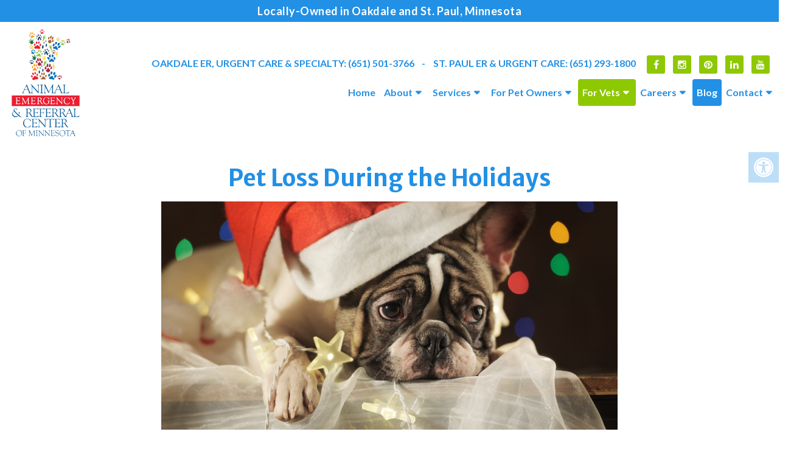

--- FILE ---
content_type: text/html; charset=UTF-8
request_url: https://aercmn.com/pet-loss-during-the-holidays/
body_size: 26925
content:
<!DOCTYPE html>
<html class="no-js" lang="en-US">
<head itemscope itemtype="http://schema.org/WebSite"> <script type="text/javascript">
/* <![CDATA[ */
var gform;gform||(document.addEventListener("gform_main_scripts_loaded",function(){gform.scriptsLoaded=!0}),document.addEventListener("gform/theme/scripts_loaded",function(){gform.themeScriptsLoaded=!0}),window.addEventListener("DOMContentLoaded",function(){gform.domLoaded=!0}),gform={domLoaded:!1,scriptsLoaded:!1,themeScriptsLoaded:!1,isFormEditor:()=>"function"==typeof InitializeEditor,callIfLoaded:function(o){return!(!gform.domLoaded||!gform.scriptsLoaded||!gform.themeScriptsLoaded&&!gform.isFormEditor()||(gform.isFormEditor()&&console.warn("The use of gform.initializeOnLoaded() is deprecated in the form editor context and will be removed in Gravity Forms 3.1."),o(),0))},initializeOnLoaded:function(o){gform.callIfLoaded(o)||(document.addEventListener("gform_main_scripts_loaded",()=>{gform.scriptsLoaded=!0,gform.callIfLoaded(o)}),document.addEventListener("gform/theme/scripts_loaded",()=>{gform.themeScriptsLoaded=!0,gform.callIfLoaded(o)}),window.addEventListener("DOMContentLoaded",()=>{gform.domLoaded=!0,gform.callIfLoaded(o)}))},hooks:{action:{},filter:{}},addAction:function(o,r,e,t){gform.addHook("action",o,r,e,t)},addFilter:function(o,r,e,t){gform.addHook("filter",o,r,e,t)},doAction:function(o){gform.doHook("action",o,arguments)},applyFilters:function(o){return gform.doHook("filter",o,arguments)},removeAction:function(o,r){gform.removeHook("action",o,r)},removeFilter:function(o,r,e){gform.removeHook("filter",o,r,e)},addHook:function(o,r,e,t,n){null==gform.hooks[o][r]&&(gform.hooks[o][r]=[]);var d=gform.hooks[o][r];null==n&&(n=r+"_"+d.length),gform.hooks[o][r].push({tag:n,callable:e,priority:t=null==t?10:t})},doHook:function(r,o,e){var t;if(e=Array.prototype.slice.call(e,1),null!=gform.hooks[r][o]&&((o=gform.hooks[r][o]).sort(function(o,r){return o.priority-r.priority}),o.forEach(function(o){"function"!=typeof(t=o.callable)&&(t=window[t]),"action"==r?t.apply(null,e):e[0]=t.apply(null,e)})),"filter"==r)return e[0]},removeHook:function(o,r,t,n){var e;null!=gform.hooks[o][r]&&(e=(e=gform.hooks[o][r]).filter(function(o,r,e){return!!(null!=n&&n!=o.tag||null!=t&&t!=o.priority)}),gform.hooks[o][r]=e)}});
/* ]]> */
</script>

    
    <!-- Google Tag Manager -->
<script>(function(w,d,s,l,i){w[l]=w[l]||[];w[l].push({'gtm.start':
new Date().getTime(),event:'gtm.js'});var f=d.getElementsByTagName(s)[0],
j=d.createElement(s),dl=l!='dataLayer'?'&l='+l:'';j.async=true;j.src=
'https://www.googletagmanager.com/gtm.js?id='+i+dl;f.parentNode.insertBefore(j,f);
})(window,document,'script','dataLayer','GTM-NGRTT68B');</script>
<!-- End Google Tag Manager —>

	<meta charset="UTF-8">
	<meta http-equiv="X-UA-Compatible" content="IE=edge">
	<meta name="viewport" content="width=device-width, initial-scale=1">
	
<!-- Google Tag Manager -->
<script>(function(w,d,s,l,i){w[l]=w[l]||[];w[l].push({'gtm.start':
new Date().getTime(),event:'gtm.js'});var f=d.getElementsByTagName(s)[0],
j=d.createElement(s),dl=l!='dataLayer'?'&l='+l:'';j.async=true;j.src=
'https://www.googletagmanager.com/gtm.js?id='+i+dl;f.parentNode.insertBefore(j,f);
})(window,document,'script','dataLayer','GTM-KVKV96L');</script>
<!-- End Google Tag Manager -->

	<!-- Always force latest IE rendering engine (even in intranet) & Chrome Frame -->
	<!--[if IE ]>
	<meta http-equiv="X-UA-Compatible" content="IE=edge,chrome=1">
	<![endif]-->
	<link rel="profile" href="https://gmpg.org/xfn/11" />
	
                                    <link rel="icon" href="/wp-content/uploads/2019/05/favicon_18537cdb2d1990765e06a29da871a943.png" type="image/x-icon" />
                    


                         
                <meta name="msapplication-TileColor" content="#FFFFFF">
                <meta name="msapplication-TileImage" content="https://aercmn.com/wp-content/themes/mts_schema/images/apple-touch-icon-144-precomposed.png">
                        
        
            
                 
                <link rel="apple-touch-icon-precomposed" href="https://aercmn.com/wp-content/themes/mts_schema/images/apple-touch-icon-144-precomposed.png" />
                    
        <meta name="viewport" content="width=device-width, initial-scale=1">
        <meta name="apple-mobile-web-app-capable" content="yes">
        <meta name="apple-mobile-web-app-status-bar-style" content="black">

        
        <meta itemprop="name" content="Animal Emergency &amp; Referral Center of Minnesota" />
        <meta itemprop="url" content="https://aercmn.com" />

                                        	<link rel="pingback" href="https://aercmn.com/xmlrpc.php" />
	<meta name='robots' content='index, follow, max-image-preview:large, max-snippet:-1, max-video-preview:-1' />
<script type="text/javascript">document.documentElement.className = document.documentElement.className.replace( /\bno-js\b/,'js' );</script>
	<!-- This site is optimized with the Yoast SEO plugin v26.8 - https://yoast.com/product/yoast-seo-wordpress/ -->
	<title>Pet Loss During the Holidays | Tips for Grieving Pet Parents</title>
<link data-rocket-prefetch href="https://assets.pinterest.com" rel="dns-prefetch">
<link data-rocket-prefetch href="https://www.gstatic.com" rel="dns-prefetch">
<link data-rocket-prefetch href="https://www.googletagmanager.com" rel="dns-prefetch">
<link data-rocket-prefetch href="https://ajax.googleapis.com" rel="dns-prefetch">
<link data-rocket-prefetch href="https://fonts.googleapis.com" rel="dns-prefetch">
<link data-rocket-prefetch href="https://www.google.com" rel="dns-prefetch">
<link data-rocket-prefetch href="https://widgets.pinterest.com" rel="dns-prefetch"><link rel="preload" data-rocket-preload as="image" href="https://aercmn.com/wp-content/uploads/2020/12/Untitled-design-2020-12-07T225009.346.png" imagesrcset="https://aercmn.com/wp-content/uploads/2020/12/Untitled-design-2020-12-07T225009.346.png 800w, https://aercmn.com/wp-content/uploads/2020/12/Untitled-design-2020-12-07T225009.346-300x150.png 300w, https://aercmn.com/wp-content/uploads/2020/12/Untitled-design-2020-12-07T225009.346-768x384.png 768w" imagesizes="(max-width: 800px) 100vw, 800px" fetchpriority="high">
	<meta name="description" content="Colleen Crockford, MSW, LICSW, a Human Animal Bond Social Worker, shares tips for grieving pet parents that may help make the holidays a little easier." />
	<link rel="canonical" href="https://aercmn.com/pet-loss-during-the-holidays/" />
	<meta property="og:locale" content="en_US" />
	<meta property="og:type" content="article" />
	<meta property="og:title" content="Pet Loss During the Holidays | Tips for Grieving Pet Parents" />
	<meta property="og:description" content="Colleen Crockford, MSW, LICSW, a Human Animal Bond Social Worker, shares tips for grieving pet parents that may help make the holidays a little easier." />
	<meta property="og:url" content="https://aercmn.com/pet-loss-during-the-holidays/" />
	<meta property="og:site_name" content="Animal Emergency &amp; Referral Center of Minnesota" />
	<meta property="article:published_time" content="2020-12-16T16:33:39+00:00" />
	<meta property="article:modified_time" content="2020-12-16T16:58:10+00:00" />
	<meta property="og:image" content="https://aercmn.com/wp-content/uploads/2020/12/Untitled-design-2020-12-09T210840.193-1024x576.png" />
	<meta property="og:image:width" content="1024" />
	<meta property="og:image:height" content="576" />
	<meta property="og:image:type" content="image/png" />
	<meta name="author" content="aercmn" />
	<meta name="twitter:card" content="summary_large_image" />
	<meta name="twitter:label1" content="Written by" />
	<meta name="twitter:data1" content="aercmn" />
	<meta name="twitter:label2" content="Est. reading time" />
	<meta name="twitter:data2" content="3 minutes" />
	<script type="application/ld+json" class="yoast-schema-graph">{"@context":"https://schema.org","@graph":[{"@type":"Article","@id":"https://aercmn.com/pet-loss-during-the-holidays/#article","isPartOf":{"@id":"https://aercmn.com/pet-loss-during-the-holidays/"},"author":{"name":"aercmn","@id":"https://aercmn.com/#/schema/person/3c31fa4855235223c0eee564a8312096"},"headline":"Pet Loss During the Holidays","datePublished":"2020-12-16T16:33:39+00:00","dateModified":"2020-12-16T16:58:10+00:00","mainEntityOfPage":{"@id":"https://aercmn.com/pet-loss-during-the-holidays/"},"wordCount":561,"commentCount":0,"image":{"@id":"https://aercmn.com/pet-loss-during-the-holidays/#primaryimage"},"thumbnailUrl":"https://aercmn.com/wp-content/uploads/2020/12/Untitled-design-2020-12-09T210840.193.png","keywords":["Animal Emergency &amp; Referral Center of Minnesota","holiday grief","Human Animal Bond Social Worker","pet grief","pet loss","pet loss support","Pet Loss Support Group","pet parents","Twin Cities pet loss support"],"articleSection":["Blog"],"inLanguage":"en-US","potentialAction":[{"@type":"CommentAction","name":"Comment","target":["https://aercmn.com/pet-loss-during-the-holidays/#respond"]}]},{"@type":"WebPage","@id":"https://aercmn.com/pet-loss-during-the-holidays/","url":"https://aercmn.com/pet-loss-during-the-holidays/","name":"Pet Loss During the Holidays | Tips for Grieving Pet Parents","isPartOf":{"@id":"https://aercmn.com/#website"},"primaryImageOfPage":{"@id":"https://aercmn.com/pet-loss-during-the-holidays/#primaryimage"},"image":{"@id":"https://aercmn.com/pet-loss-during-the-holidays/#primaryimage"},"thumbnailUrl":"https://aercmn.com/wp-content/uploads/2020/12/Untitled-design-2020-12-09T210840.193.png","datePublished":"2020-12-16T16:33:39+00:00","dateModified":"2020-12-16T16:58:10+00:00","author":{"@id":"https://aercmn.com/#/schema/person/3c31fa4855235223c0eee564a8312096"},"description":"Colleen Crockford, MSW, LICSW, a Human Animal Bond Social Worker, shares tips for grieving pet parents that may help make the holidays a little easier.","breadcrumb":{"@id":"https://aercmn.com/pet-loss-during-the-holidays/#breadcrumb"},"inLanguage":"en-US","potentialAction":[{"@type":"ReadAction","target":["https://aercmn.com/pet-loss-during-the-holidays/"]}]},{"@type":"ImageObject","inLanguage":"en-US","@id":"https://aercmn.com/pet-loss-during-the-holidays/#primaryimage","url":"https://aercmn.com/wp-content/uploads/2020/12/Untitled-design-2020-12-09T210840.193.png","contentUrl":"https://aercmn.com/wp-content/uploads/2020/12/Untitled-design-2020-12-09T210840.193.png","width":2240,"height":1260,"caption":"sad dog, Santa hat, Christmas lights, lying down, pet loss, pet grief, holiday grief, holidays, pet parents, Animal Emergency & Referral Center of Minnesota, Human Animal Bond"},{"@type":"BreadcrumbList","@id":"https://aercmn.com/pet-loss-during-the-holidays/#breadcrumb","itemListElement":[{"@type":"ListItem","position":1,"name":"Home","item":"https://aercmn.com/"},{"@type":"ListItem","position":2,"name":"Pet Loss During the Holidays"}]},{"@type":"WebSite","@id":"https://aercmn.com/#website","url":"https://aercmn.com/","name":"Animal Emergency &amp; Referral Center of Minnesota","description":"Oakdale &amp; St. Paul Veterinarian","potentialAction":[{"@type":"SearchAction","target":{"@type":"EntryPoint","urlTemplate":"https://aercmn.com/?s={search_term_string}"},"query-input":{"@type":"PropertyValueSpecification","valueRequired":true,"valueName":"search_term_string"}}],"inLanguage":"en-US"},{"@type":"Person","@id":"https://aercmn.com/#/schema/person/3c31fa4855235223c0eee564a8312096","name":"aercmn","image":{"@type":"ImageObject","inLanguage":"en-US","@id":"https://aercmn.com/#/schema/person/image/","url":"https://secure.gravatar.com/avatar/24c3e0e7cf34d0703bfba41d1294a06359cc949414300abb11c879e1cb845c73?s=96&d=mm&r=g","contentUrl":"https://secure.gravatar.com/avatar/24c3e0e7cf34d0703bfba41d1294a06359cc949414300abb11c879e1cb845c73?s=96&d=mm&r=g","caption":"aercmn"}}]}</script>
	<!-- / Yoast SEO plugin. -->


<link rel='dns-prefetch' href='//ajax.googleapis.com' />
<link rel="alternate" type="application/rss+xml" title="Animal Emergency &amp; Referral Center of Minnesota &raquo; Feed" href="https://aercmn.com/feed/" />
<link rel="alternate" type="application/rss+xml" title="Animal Emergency &amp; Referral Center of Minnesota &raquo; Comments Feed" href="https://aercmn.com/comments/feed/" />
<link rel="alternate" type="application/rss+xml" title="Animal Emergency &amp; Referral Center of Minnesota &raquo; Pet Loss During the Holidays Comments Feed" href="https://aercmn.com/pet-loss-during-the-holidays/feed/" />
<link rel="alternate" title="oEmbed (JSON)" type="application/json+oembed" href="https://aercmn.com/wp-json/oembed/1.0/embed?url=https%3A%2F%2Faercmn.com%2Fpet-loss-during-the-holidays%2F" />
<link rel="alternate" title="oEmbed (XML)" type="text/xml+oembed" href="https://aercmn.com/wp-json/oembed/1.0/embed?url=https%3A%2F%2Faercmn.com%2Fpet-loss-during-the-holidays%2F&#038;format=xml" />
<style id='wp-img-auto-sizes-contain-inline-css' type='text/css'>
img:is([sizes=auto i],[sizes^="auto," i]){contain-intrinsic-size:3000px 1500px}
/*# sourceURL=wp-img-auto-sizes-contain-inline-css */
</style>
<style id='wp-emoji-styles-inline-css' type='text/css'>

	img.wp-smiley, img.emoji {
		display: inline !important;
		border: none !important;
		box-shadow: none !important;
		height: 1em !important;
		width: 1em !important;
		margin: 0 0.07em !important;
		vertical-align: -0.1em !important;
		background: none !important;
		padding: 0 !important;
	}
/*# sourceURL=wp-emoji-styles-inline-css */
</style>
<style id='wp-block-library-inline-css' type='text/css'>
:root{--wp-block-synced-color:#7a00df;--wp-block-synced-color--rgb:122,0,223;--wp-bound-block-color:var(--wp-block-synced-color);--wp-editor-canvas-background:#ddd;--wp-admin-theme-color:#007cba;--wp-admin-theme-color--rgb:0,124,186;--wp-admin-theme-color-darker-10:#006ba1;--wp-admin-theme-color-darker-10--rgb:0,107,160.5;--wp-admin-theme-color-darker-20:#005a87;--wp-admin-theme-color-darker-20--rgb:0,90,135;--wp-admin-border-width-focus:2px}@media (min-resolution:192dpi){:root{--wp-admin-border-width-focus:1.5px}}.wp-element-button{cursor:pointer}:root .has-very-light-gray-background-color{background-color:#eee}:root .has-very-dark-gray-background-color{background-color:#313131}:root .has-very-light-gray-color{color:#eee}:root .has-very-dark-gray-color{color:#313131}:root .has-vivid-green-cyan-to-vivid-cyan-blue-gradient-background{background:linear-gradient(135deg,#00d084,#0693e3)}:root .has-purple-crush-gradient-background{background:linear-gradient(135deg,#34e2e4,#4721fb 50%,#ab1dfe)}:root .has-hazy-dawn-gradient-background{background:linear-gradient(135deg,#faaca8,#dad0ec)}:root .has-subdued-olive-gradient-background{background:linear-gradient(135deg,#fafae1,#67a671)}:root .has-atomic-cream-gradient-background{background:linear-gradient(135deg,#fdd79a,#004a59)}:root .has-nightshade-gradient-background{background:linear-gradient(135deg,#330968,#31cdcf)}:root .has-midnight-gradient-background{background:linear-gradient(135deg,#020381,#2874fc)}:root{--wp--preset--font-size--normal:16px;--wp--preset--font-size--huge:42px}.has-regular-font-size{font-size:1em}.has-larger-font-size{font-size:2.625em}.has-normal-font-size{font-size:var(--wp--preset--font-size--normal)}.has-huge-font-size{font-size:var(--wp--preset--font-size--huge)}.has-text-align-center{text-align:center}.has-text-align-left{text-align:left}.has-text-align-right{text-align:right}.has-fit-text{white-space:nowrap!important}#end-resizable-editor-section{display:none}.aligncenter{clear:both}.items-justified-left{justify-content:flex-start}.items-justified-center{justify-content:center}.items-justified-right{justify-content:flex-end}.items-justified-space-between{justify-content:space-between}.screen-reader-text{border:0;clip-path:inset(50%);height:1px;margin:-1px;overflow:hidden;padding:0;position:absolute;width:1px;word-wrap:normal!important}.screen-reader-text:focus{background-color:#ddd;clip-path:none;color:#444;display:block;font-size:1em;height:auto;left:5px;line-height:normal;padding:15px 23px 14px;text-decoration:none;top:5px;width:auto;z-index:100000}html :where(.has-border-color){border-style:solid}html :where([style*=border-top-color]){border-top-style:solid}html :where([style*=border-right-color]){border-right-style:solid}html :where([style*=border-bottom-color]){border-bottom-style:solid}html :where([style*=border-left-color]){border-left-style:solid}html :where([style*=border-width]){border-style:solid}html :where([style*=border-top-width]){border-top-style:solid}html :where([style*=border-right-width]){border-right-style:solid}html :where([style*=border-bottom-width]){border-bottom-style:solid}html :where([style*=border-left-width]){border-left-style:solid}html :where(img[class*=wp-image-]){height:auto;max-width:100%}:where(figure){margin:0 0 1em}html :where(.is-position-sticky){--wp-admin--admin-bar--position-offset:var(--wp-admin--admin-bar--height,0px)}@media screen and (max-width:600px){html :where(.is-position-sticky){--wp-admin--admin-bar--position-offset:0px}}

/*# sourceURL=wp-block-library-inline-css */
</style><style id='global-styles-inline-css' type='text/css'>
:root{--wp--preset--aspect-ratio--square: 1;--wp--preset--aspect-ratio--4-3: 4/3;--wp--preset--aspect-ratio--3-4: 3/4;--wp--preset--aspect-ratio--3-2: 3/2;--wp--preset--aspect-ratio--2-3: 2/3;--wp--preset--aspect-ratio--16-9: 16/9;--wp--preset--aspect-ratio--9-16: 9/16;--wp--preset--color--black: #000000;--wp--preset--color--cyan-bluish-gray: #abb8c3;--wp--preset--color--white: #ffffff;--wp--preset--color--pale-pink: #f78da7;--wp--preset--color--vivid-red: #cf2e2e;--wp--preset--color--luminous-vivid-orange: #ff6900;--wp--preset--color--luminous-vivid-amber: #fcb900;--wp--preset--color--light-green-cyan: #7bdcb5;--wp--preset--color--vivid-green-cyan: #00d084;--wp--preset--color--pale-cyan-blue: #8ed1fc;--wp--preset--color--vivid-cyan-blue: #0693e3;--wp--preset--color--vivid-purple: #9b51e0;--wp--preset--gradient--vivid-cyan-blue-to-vivid-purple: linear-gradient(135deg,rgb(6,147,227) 0%,rgb(155,81,224) 100%);--wp--preset--gradient--light-green-cyan-to-vivid-green-cyan: linear-gradient(135deg,rgb(122,220,180) 0%,rgb(0,208,130) 100%);--wp--preset--gradient--luminous-vivid-amber-to-luminous-vivid-orange: linear-gradient(135deg,rgb(252,185,0) 0%,rgb(255,105,0) 100%);--wp--preset--gradient--luminous-vivid-orange-to-vivid-red: linear-gradient(135deg,rgb(255,105,0) 0%,rgb(207,46,46) 100%);--wp--preset--gradient--very-light-gray-to-cyan-bluish-gray: linear-gradient(135deg,rgb(238,238,238) 0%,rgb(169,184,195) 100%);--wp--preset--gradient--cool-to-warm-spectrum: linear-gradient(135deg,rgb(74,234,220) 0%,rgb(151,120,209) 20%,rgb(207,42,186) 40%,rgb(238,44,130) 60%,rgb(251,105,98) 80%,rgb(254,248,76) 100%);--wp--preset--gradient--blush-light-purple: linear-gradient(135deg,rgb(255,206,236) 0%,rgb(152,150,240) 100%);--wp--preset--gradient--blush-bordeaux: linear-gradient(135deg,rgb(254,205,165) 0%,rgb(254,45,45) 50%,rgb(107,0,62) 100%);--wp--preset--gradient--luminous-dusk: linear-gradient(135deg,rgb(255,203,112) 0%,rgb(199,81,192) 50%,rgb(65,88,208) 100%);--wp--preset--gradient--pale-ocean: linear-gradient(135deg,rgb(255,245,203) 0%,rgb(182,227,212) 50%,rgb(51,167,181) 100%);--wp--preset--gradient--electric-grass: linear-gradient(135deg,rgb(202,248,128) 0%,rgb(113,206,126) 100%);--wp--preset--gradient--midnight: linear-gradient(135deg,rgb(2,3,129) 0%,rgb(40,116,252) 100%);--wp--preset--font-size--small: 13px;--wp--preset--font-size--medium: 20px;--wp--preset--font-size--large: 36px;--wp--preset--font-size--x-large: 42px;--wp--preset--spacing--20: 0.44rem;--wp--preset--spacing--30: 0.67rem;--wp--preset--spacing--40: 1rem;--wp--preset--spacing--50: 1.5rem;--wp--preset--spacing--60: 2.25rem;--wp--preset--spacing--70: 3.38rem;--wp--preset--spacing--80: 5.06rem;--wp--preset--shadow--natural: 6px 6px 9px rgba(0, 0, 0, 0.2);--wp--preset--shadow--deep: 12px 12px 50px rgba(0, 0, 0, 0.4);--wp--preset--shadow--sharp: 6px 6px 0px rgba(0, 0, 0, 0.2);--wp--preset--shadow--outlined: 6px 6px 0px -3px rgb(255, 255, 255), 6px 6px rgb(0, 0, 0);--wp--preset--shadow--crisp: 6px 6px 0px rgb(0, 0, 0);}:where(.is-layout-flex){gap: 0.5em;}:where(.is-layout-grid){gap: 0.5em;}body .is-layout-flex{display: flex;}.is-layout-flex{flex-wrap: wrap;align-items: center;}.is-layout-flex > :is(*, div){margin: 0;}body .is-layout-grid{display: grid;}.is-layout-grid > :is(*, div){margin: 0;}:where(.wp-block-columns.is-layout-flex){gap: 2em;}:where(.wp-block-columns.is-layout-grid){gap: 2em;}:where(.wp-block-post-template.is-layout-flex){gap: 1.25em;}:where(.wp-block-post-template.is-layout-grid){gap: 1.25em;}.has-black-color{color: var(--wp--preset--color--black) !important;}.has-cyan-bluish-gray-color{color: var(--wp--preset--color--cyan-bluish-gray) !important;}.has-white-color{color: var(--wp--preset--color--white) !important;}.has-pale-pink-color{color: var(--wp--preset--color--pale-pink) !important;}.has-vivid-red-color{color: var(--wp--preset--color--vivid-red) !important;}.has-luminous-vivid-orange-color{color: var(--wp--preset--color--luminous-vivid-orange) !important;}.has-luminous-vivid-amber-color{color: var(--wp--preset--color--luminous-vivid-amber) !important;}.has-light-green-cyan-color{color: var(--wp--preset--color--light-green-cyan) !important;}.has-vivid-green-cyan-color{color: var(--wp--preset--color--vivid-green-cyan) !important;}.has-pale-cyan-blue-color{color: var(--wp--preset--color--pale-cyan-blue) !important;}.has-vivid-cyan-blue-color{color: var(--wp--preset--color--vivid-cyan-blue) !important;}.has-vivid-purple-color{color: var(--wp--preset--color--vivid-purple) !important;}.has-black-background-color{background-color: var(--wp--preset--color--black) !important;}.has-cyan-bluish-gray-background-color{background-color: var(--wp--preset--color--cyan-bluish-gray) !important;}.has-white-background-color{background-color: var(--wp--preset--color--white) !important;}.has-pale-pink-background-color{background-color: var(--wp--preset--color--pale-pink) !important;}.has-vivid-red-background-color{background-color: var(--wp--preset--color--vivid-red) !important;}.has-luminous-vivid-orange-background-color{background-color: var(--wp--preset--color--luminous-vivid-orange) !important;}.has-luminous-vivid-amber-background-color{background-color: var(--wp--preset--color--luminous-vivid-amber) !important;}.has-light-green-cyan-background-color{background-color: var(--wp--preset--color--light-green-cyan) !important;}.has-vivid-green-cyan-background-color{background-color: var(--wp--preset--color--vivid-green-cyan) !important;}.has-pale-cyan-blue-background-color{background-color: var(--wp--preset--color--pale-cyan-blue) !important;}.has-vivid-cyan-blue-background-color{background-color: var(--wp--preset--color--vivid-cyan-blue) !important;}.has-vivid-purple-background-color{background-color: var(--wp--preset--color--vivid-purple) !important;}.has-black-border-color{border-color: var(--wp--preset--color--black) !important;}.has-cyan-bluish-gray-border-color{border-color: var(--wp--preset--color--cyan-bluish-gray) !important;}.has-white-border-color{border-color: var(--wp--preset--color--white) !important;}.has-pale-pink-border-color{border-color: var(--wp--preset--color--pale-pink) !important;}.has-vivid-red-border-color{border-color: var(--wp--preset--color--vivid-red) !important;}.has-luminous-vivid-orange-border-color{border-color: var(--wp--preset--color--luminous-vivid-orange) !important;}.has-luminous-vivid-amber-border-color{border-color: var(--wp--preset--color--luminous-vivid-amber) !important;}.has-light-green-cyan-border-color{border-color: var(--wp--preset--color--light-green-cyan) !important;}.has-vivid-green-cyan-border-color{border-color: var(--wp--preset--color--vivid-green-cyan) !important;}.has-pale-cyan-blue-border-color{border-color: var(--wp--preset--color--pale-cyan-blue) !important;}.has-vivid-cyan-blue-border-color{border-color: var(--wp--preset--color--vivid-cyan-blue) !important;}.has-vivid-purple-border-color{border-color: var(--wp--preset--color--vivid-purple) !important;}.has-vivid-cyan-blue-to-vivid-purple-gradient-background{background: var(--wp--preset--gradient--vivid-cyan-blue-to-vivid-purple) !important;}.has-light-green-cyan-to-vivid-green-cyan-gradient-background{background: var(--wp--preset--gradient--light-green-cyan-to-vivid-green-cyan) !important;}.has-luminous-vivid-amber-to-luminous-vivid-orange-gradient-background{background: var(--wp--preset--gradient--luminous-vivid-amber-to-luminous-vivid-orange) !important;}.has-luminous-vivid-orange-to-vivid-red-gradient-background{background: var(--wp--preset--gradient--luminous-vivid-orange-to-vivid-red) !important;}.has-very-light-gray-to-cyan-bluish-gray-gradient-background{background: var(--wp--preset--gradient--very-light-gray-to-cyan-bluish-gray) !important;}.has-cool-to-warm-spectrum-gradient-background{background: var(--wp--preset--gradient--cool-to-warm-spectrum) !important;}.has-blush-light-purple-gradient-background{background: var(--wp--preset--gradient--blush-light-purple) !important;}.has-blush-bordeaux-gradient-background{background: var(--wp--preset--gradient--blush-bordeaux) !important;}.has-luminous-dusk-gradient-background{background: var(--wp--preset--gradient--luminous-dusk) !important;}.has-pale-ocean-gradient-background{background: var(--wp--preset--gradient--pale-ocean) !important;}.has-electric-grass-gradient-background{background: var(--wp--preset--gradient--electric-grass) !important;}.has-midnight-gradient-background{background: var(--wp--preset--gradient--midnight) !important;}.has-small-font-size{font-size: var(--wp--preset--font-size--small) !important;}.has-medium-font-size{font-size: var(--wp--preset--font-size--medium) !important;}.has-large-font-size{font-size: var(--wp--preset--font-size--large) !important;}.has-x-large-font-size{font-size: var(--wp--preset--font-size--x-large) !important;}
/*# sourceURL=global-styles-inline-css */
</style>

<style id='classic-theme-styles-inline-css' type='text/css'>
/*! This file is auto-generated */
.wp-block-button__link{color:#fff;background-color:#32373c;border-radius:9999px;box-shadow:none;text-decoration:none;padding:calc(.667em + 2px) calc(1.333em + 2px);font-size:1.125em}.wp-block-file__button{background:#32373c;color:#fff;text-decoration:none}
/*# sourceURL=/wp-includes/css/classic-themes.min.css */
</style>
<link rel='stylesheet' id='wp-components-css' href='https://aercmn.com/wp-includes/css/dist/components/style.min.css?ver=7bbcc220ab097860f8fc8b98e9c90c41' type='text/css' media='all' />
<link rel='stylesheet' id='wp-preferences-css' href='https://aercmn.com/wp-includes/css/dist/preferences/style.min.css?ver=7bbcc220ab097860f8fc8b98e9c90c41' type='text/css' media='all' />
<link rel='stylesheet' id='wp-block-editor-css' href='https://aercmn.com/wp-includes/css/dist/block-editor/style.min.css?ver=7bbcc220ab097860f8fc8b98e9c90c41' type='text/css' media='all' />
<link rel='stylesheet' id='popup-maker-block-library-style-css' href='https://aercmn.com/wp-content/plugins/popup-maker/dist/packages/block-library-style.css?ver=dbea705cfafe089d65f1' type='text/css' media='all' />
<link rel='stylesheet' id='ada-style-css' href='https://aercmn.com/wp-content/plugins/dmm-ada/includes/../assets/css/ada.css?ver=7bbcc220ab097860f8fc8b98e9c90c41' type='text/css' media='all' />
<style id='ada-style-inline-css' type='text/css'>

            html {
                --pColor: #e91a2b;
                --sColor: #ffffff;
                --aColor: #2290e5;
            }
        
/*# sourceURL=ada-style-inline-css */
</style>
<link rel='stylesheet' id='pdfp-public-css' href='https://aercmn.com/wp-content/plugins/pdf-poster/build/public.css?ver=1769190257' type='text/css' media='all' />
<link rel='stylesheet' id='simple-banner-style-css' href='https://aercmn.com/wp-content/plugins/simple-banner/simple-banner.css?ver=3.2.0' type='text/css' media='all' />
<link rel='stylesheet' id='schema-stylesheet-css' href='https://aercmn.com/wp-content/themes/air-schema-child/style.css?ver=7bbcc220ab097860f8fc8b98e9c90c41' type='text/css' media='all' />
<style id='schema-stylesheet-inline-css' type='text/css'>

         body {background-color:#ffffff;background-image:url(https://aercmn.com/wp-content/themes/mts_schema/images/nobg.png);}
         
         #secondary-navigation > nav > ul > li:hover > a,
         #secondary-navigation > nav > ul > li.current-menu-item > a,
         #secondary-navigation > nav > ul > li.current-menu-parent > a,
         #secondary-navigation > nav ul.sub-menu > li.current_page_item > a,
         #secondary-navigation > nav > ul > li.current-menu-item > a { color: #fff !important; }

         #secondary-navigation > nav > ul > li:hover,
         #secondary-navigation > nav > ul > li.current-menu-item,
         #secondary-navigation > nav > ul li.current-menu-item ,
         #secondary-navigation > nav > ul > li.current-menu-parent  { background-color: #2290e5 !important; }

         html button.aicon_link, div.header-social-icons a { background-color: #e91a2b !important; }

         .mobileBtn a, .hours { background-color: #e91a2b; } }
         html ul ul.wda-long-menu { background-color: #e91a2b; } }


        .pace .pace-progress, #mobile-menu-wrapper ul li a:hover, .page-numbers.current, .pagination a:hover, .single .pagination a:hover .current { background: #e91a2b; }
        .postauthor h5, .single_post a, .textwidget a, .pnavigation2 a, .sidebar.c-4-12 a:hover, footer .widget li a:hover, .sidebar.c-4-12 a:hover, .reply a, .title a:hover, .post-info a:hover, .widget .thecomment, #tabber .inside li a:hover, .readMore a:hover, .fn a, a, a:hover, #secondary-navigation .navigation ul li a:hover, .readMore a, #primary-navigation a:hover, #secondary-navigation .navigation ul .current-menu-item a, .widget .wp_review_tab_widget_content a, .sidebar .wpt_widget_content a { color:#e91a2b; }
         a#pull, #commentform input#submit, #mtscontact_submit, .mts-subscribe input[type='submit'], .widget_product_search input[type='submit'], #move-to-top:hover, .currenttext, .pagination a:hover, .pagination .nav-previous a:hover, .pagination .nav-next a:hover, #load-posts a:hover, .single .pagination a:hover .currenttext, .single .pagination > .current .currenttext, #tabber ul.tabs li a.selected, .tagcloud a, .navigation ul .sfHover a, .woocommerce a.button, .woocommerce-page a.button, .woocommerce button.button, .woocommerce-page button.button, .woocommerce input.button, .woocommerce-page input.button, .woocommerce #respond input#submit, .woocommerce-page #respond input#submit, .woocommerce #content input.button, .woocommerce-page #content input.button, .woocommerce .bypostauthor:after, #searchsubmit, .woocommerce nav.woocommerce-pagination ul li span.current, .woocommerce-page nav.woocommerce-pagination ul li span.current, .woocommerce #content nav.woocommerce-pagination ul li span.current, .woocommerce-page #content nav.woocommerce-pagination ul li span.current, .woocommerce nav.woocommerce-pagination ul li a:hover, .woocommerce-page nav.woocommerce-pagination ul li a:hover, .woocommerce #content nav.woocommerce-pagination ul li a:hover, .woocommerce-page #content nav.woocommerce-pagination ul li a:hover, .woocommerce nav.woocommerce-pagination ul li a:focus, .woocommerce-page nav.woocommerce-pagination ul li a:focus, .woocommerce #content nav.woocommerce-pagination ul li a:focus, .woocommerce-page #content nav.woocommerce-pagination ul li a:focus, .woocommerce a.button, .woocommerce-page a.button, .woocommerce button.button, .woocommerce-page button.button, .woocommerce input.button, .woocommerce-page input.button, .woocommerce #respond input#submit, .woocommerce-page #respond input#submit, .woocommerce #content input.button, .woocommerce-page #content input.button, .latestPost-review-wrapper, .latestPost .review-type-circle.latestPost-review-wrapper, #wpmm-megamenu .review-total-only, .sbutton, #searchsubmit, .widget .wpt_widget_content #tags-tab-content ul li a, .widget .review-total-only.large-thumb { background-color:#e91a2b; color: #fff!important; }
        .related-posts .title a:hover, .latestPost .title a { color: #e91a2b; }
        .navigation #wpmm-megamenu .wpmm-pagination a { background-color: #e91a2b!important; }
        footer {background-color:#ffffff; }
        footer {background-image: url( https://aercmn.com/wp-content/themes/mts_schema/images/nobg.png );}
        .copyrights,.move_down{ background-color: #ffffff; }
        .flex-control-thumbs .flex-active{ border-top:3px solid #e91a2b;}
        .wpmm-megamenu-showing.wpmm-light-scheme { background-color:#e91a2b!important; }
        
        
        
        
        
            
/*# sourceURL=schema-stylesheet-inline-css */
</style>
<link rel='stylesheet' id='owl-carousel-css' href='https://aercmn.com/wp-content/themes/mts_schema/css/owl.carousel.css' type='text/css' media='all' />
<link rel='stylesheet' id='fontawesome-css' href='https://aercmn.com/wp-content/themes/mts_schema/css/font-awesome.min.css?ver=7bbcc220ab097860f8fc8b98e9c90c41' type='text/css' media='all' />
<link rel='stylesheet' id='responsive-css' href='https://aercmn.com/wp-content/themes/mts_schema/css/responsive.css?ver=7bbcc220ab097860f8fc8b98e9c90c41' type='text/css' media='all' />
<link rel='stylesheet' id='animate-css' href='https://aercmn.com/wp-content/themes/air-schema-child/service_templates/animate.min.css?ver=7bbcc220ab097860f8fc8b98e9c90c41' type='text/css' media='all' />
<link rel='stylesheet' id='child_theme_script_handle-css' href='https://aercmn.com/wp-content/themes/air-schema-child/service_templates/set2.css?ver=7bbcc220ab097860f8fc8b98e9c90c41' type='text/css' media='all' />
<script type="text/javascript" src="https://ajax.googleapis.com/ajax/libs/jquery/1.12.4/jquery.min.js?ver=1.12.4" id="jquery-js"></script>
<script type="text/javascript" id="simple-banner-script-js-before">
/* <![CDATA[ */
const simpleBannerScriptParams = {"pro_version_enabled":"","debug_mode":"","id":5599,"version":"3.2.0","banner_params":[{"hide_simple_banner":"yes","simple_banner_prepend_element":"body","simple_banner_position":"static","header_margin":"","header_padding":"","wp_body_open_enabled":"","wp_body_open":true,"simple_banner_z_index":"","simple_banner_text":"","disabled_on_current_page":false,"disabled_pages_array":[],"is_current_page_a_post":true,"disabled_on_posts":"","simple_banner_disabled_page_paths":"","simple_banner_font_size":"","simple_banner_color":"","simple_banner_text_color":"#f7e155","simple_banner_link_color":"","simple_banner_close_color":"","simple_banner_custom_css":"","simple_banner_scrolling_custom_css":"","simple_banner_text_custom_css":"","simple_banner_button_css":"","site_custom_css":"","keep_site_custom_css":"","site_custom_js":"","keep_site_custom_js":"","close_button_enabled":"","close_button_expiration":"","close_button_cookie_set":false,"current_date":{"date":"2026-01-23 17:44:17.519915","timezone_type":3,"timezone":"UTC"},"start_date":{"date":"2026-01-23 17:44:17.519921","timezone_type":3,"timezone":"UTC"},"end_date":{"date":"2026-01-23 17:44:17.519924","timezone_type":3,"timezone":"UTC"},"simple_banner_start_after_date":"","simple_banner_remove_after_date":"","simple_banner_insert_inside_element":""}]}
//# sourceURL=simple-banner-script-js-before
/* ]]> */
</script>
<script type="text/javascript" src="https://aercmn.com/wp-content/plugins/simple-banner/simple-banner.js?ver=3.2.0" id="simple-banner-script-js"></script>
<script type="text/javascript" id="customscript-js-extra">
/* <![CDATA[ */
var mts_customscript = {"responsive":"1","nav_menu":"both"};
//# sourceURL=customscript-js-extra
/* ]]> */
</script>
<script type="text/javascript" src="https://aercmn.com/wp-content/themes/mts_schema/js/customscript.js?ver=7bbcc220ab097860f8fc8b98e9c90c41" id="customscript-js"></script>
<script type="text/javascript" src="https://aercmn.com/wp-content/themes/air-schema-child/asets/parallax.min.js?ver=7bbcc220ab097860f8fc8b98e9c90c41" id="parallax-js"></script>
<script type="text/javascript" src="https://aercmn.com/wp-content/themes/air-schema-child/service_templates/jquery.matchHeight.js?ver=7bbcc220ab097860f8fc8b98e9c90c41" id="matchHeight-js"></script>
<script type="text/javascript" src="https://aercmn.com/wp-content/themes/air-schema-child/service_templates/wow.js?ver=7bbcc220ab097860f8fc8b98e9c90c41" id="child_theme_script_handle-js"></script>
<link rel="https://api.w.org/" href="https://aercmn.com/wp-json/" /><link rel="alternate" title="JSON" type="application/json" href="https://aercmn.com/wp-json/wp/v2/posts/5599" />        <style>
                    </style>
<style id="simple-banner-hide" type="text/css">.simple-banner{display:none;}</style><style id="simple-banner-position" type="text/css">.simple-banner{position:static;}</style><style id="simple-banner-background-color" type="text/css">.simple-banner{background: #024985;}</style><style id="simple-banner-text-color" type="text/css">.simple-banner .simple-banner-text{color:#f7e155;}</style><style id="simple-banner-link-color" type="text/css">.simple-banner .simple-banner-text a{color:#f16521;}</style><style id="simple-banner-z-index" type="text/css">.simple-banner{z-index: 99999;}</style><style id="simple-banner-site-custom-css-dummy" type="text/css"></style><script id="simple-banner-site-custom-js-dummy" type="text/javascript"></script><!-- Stream WordPress user activity plugin v4.1.1 -->
<link href="//fonts.googleapis.com/css?family=Roboto+Slab:normal|Lato:normal|Lato:700|Lato:300|Roboto+Slab:300|Raleway:500|Merriweather+Sans:700&amp;subset=latin" rel="stylesheet" type="text/css">
<style type="text/css">
#logo a { font-family: 'Roboto Slab'; font-weight: normal; font-size: 32px; color: #222222;text-transform: uppercase; }
#primary-navigation a { font-family: 'Lato'; font-weight: normal; font-size: 16px; color: #777777; }
#secondary-navigation a { font-family: 'Lato'; font-weight: 700; font-size: 18px; color: #2290e5;text-transform: uppercase; }
.latestPost .title a { font-family: 'Lato'; font-weight: 300; font-size: 38px; color: #0274be; }
.single-title { font-family: 'Roboto Slab'; font-weight: 300; font-size: 38px; color: #222222; }
body { font-family: 'Lato'; font-weight: normal; font-size: 18px; color: #222222; }
#sidebar .widget h3 { font-family: 'Roboto Slab'; font-weight: normal; font-size: 20px; color: #222222;text-transform: uppercase; }
#sidebar .widget { font-family: 'Raleway'; font-weight: 500; font-size: 16px; color: #444444; }
.footer-widgets h3 { font-family: 'Roboto Slab'; font-weight: normal; font-size: 18px; color: #ffffff;text-transform: uppercase; }
.f-widget a, footer .wpt_widget_content a, footer .wp_review_tab_widget_content a, footer .wpt_tab_widget_content a, footer .widget .wp_review_tab_widget_content a { font-family: 'Raleway'; font-weight: 500; font-size: 16px; color: #999999; }
.footer-widgets, .f-widget .top-posts .comment_num, footer .meta, footer .twitter_time, footer .widget .wpt_widget_content .wpt-postmeta, footer .widget .wpt_comment_content, footer .widget .wpt_excerpt, footer .wp_review_tab_widget_content .wp-review-tab-postmeta, footer .advanced-recent-posts p, footer .popular-posts p, footer .category-posts p { font-family: 'Raleway'; font-weight: 500; font-size: 16px; color: #777777; }
#copyright-note { font-family: 'Raleway'; font-weight: 500; font-size: 14px; color: #7e7d7d; }
h1 { font-family: 'Merriweather Sans'; font-weight: 700; font-size: 36px; color: #8dc700; }
h2 { font-family: 'Merriweather Sans'; font-weight: 700; font-size: 32px; color: #8dc700; }
h3 { font-family: 'Merriweather Sans'; font-weight: 700; font-size: 28px; color: #1793d7; }
h4 { font-family: 'Merriweather Sans'; font-weight: 700; font-size: 24px; color: #1793d7; }
h5 { font-family: 'Merriweather Sans'; font-weight: 700; font-size: 20px; color: #1793d7; }
h6 { font-family: 'Roboto Slab'; font-weight: normal; font-size: 16px; color: #222222; }
</style>
		<style type="text/css" id="wp-custom-css">
			.copyrights a:hover{color:#2290e5 !important;;}

h2.residents:after {
    width: 100px;
    height: 3px;
    background-color: #79a900;
    display: block;
    margin: 10px auto 50px;
    content: "";
}


		</style>
			
	<!-- Google tag (gtag.js) -->
<script async src="https://www.googletagmanager.com/gtag/js?id=G-NVWSCWQR8R"></script>


<script>
  window.dataLayer = window.dataLayer || [];
  function gtag(){dataLayer.push(arguments);}
  gtag('js', new Date());

  gtag('config', 'G-NVWSCWQR8R');
</script>
	
<style id="rocket-lazyrender-inline-css">[data-wpr-lazyrender] {content-visibility: auto;}</style><meta name="generator" content="WP Rocket 3.20.2" data-wpr-features="wpr_preconnect_external_domains wpr_automatic_lazy_rendering wpr_oci wpr_image_dimensions wpr_preload_links wpr_desktop" /></head>
<body data-rsssl=1 id="blog" class="wp-singular post-template-default single single-post postid-5599 single-format-standard wp-theme-mts_schema wp-child-theme-air-schema-child main" itemscope itemtype="http://schema.org/WebPage">
<!-- Google Tag Manager (noscript) -->
<noscript><iframe src="https://www.googletagmanager.com/ns.html?id=GTM-NGRTT68B"
height="0" width="0" style="display:none;visibility:hidden"></iframe></noscript>
<!-- End Google Tag Manager (noscript) -->
	<!-- Google Tag Manager (noscript) -->
<noscript><iframe src="https://www.googletagmanager.com/ns.html?id=GTM-KVKV96L" height="0" width="0" style="display:none;visibility:hidden"></iframe></noscript>
<!-- End Google Tag Manager (noscript) -->

	<div  class="main-container">
		<div  class="tagline hide-xs">
			<a href="/about-us/locally-owned/">Locally-Owned in Oakdale and St. Paul, Minnesota</a>
		</div>
		<header  id="site-header" class="main-header regular_header" role="banner" itemscope itemtype="http://schema.org/WPHeader">
							<div  id="primary-nav">
					<div  class="container">
				        <div id="primary-navigation" class="primary-navigation" role="navigation" itemscope itemtype="http://schema.org/SiteNavigationElement">
					        <nav class="navigation clearfix">
				        	<div id="appt-wrap">
								<a href="tel:(651) 501-3766" class="btn">OAKDALE ER, URGENT CARE & SPECIALTY: (651) 501-3766</a>
								<a href="tel:(651) 293-1800" class="btn">ST. PAUL ER & URGENT CARE: (651) 293-1800</a>
							</div>
				            								<div class="nheader-social-icons">
							        							            							                <a href="https://www.facebook.com/pages/Animal-Emergency-Clinic/139531039394999" class="header-facebook" target="_blank"><span class="fa fa-facebook"></span></a>
							            							        							            							                <a href="https://www.instagram.com/aercmn/" class="header-instagram" target="_blank"><span class="fa fa-instagram"></span></a>
							            							        							            							                <a href="https://www.pinterest.com/aercmn" class="header-pinterest" target="_blank"><span class="fa fa-pinterest"></span></a>
							            							        							            							                <a href=" https://www.linkedin.com/company/3627784" class="header-linkedin" target="_blank"><span class="fa fa-linkedin"></span></a>
							            							        							            							                <a href="https://www.youtube.com/channel/UClfCcchae-ESAEy9wxMSP2g/featured" class="header-youtube" target="_blank"><span class="fa fa-youtube"></span></a>
							            							        							    </div>
												        </nav>
				    	</div>
				    </div>
			    </div>
						<div  id="header">
			    <div class="clearfix">
				    <div class="logo-wrap">
																						<h2 id="logo" class="image-logo wow fadeInleft" itemprop="headline">
										<a href="https://aercmn.com"><img width="200" height="291" src="/wp-content/uploads/2019/05/logo.png" alt="Animal Emergency &amp; Referral Center of Minnesota" /></a>
									</h2><!-- END #logo -->
																		</div>
					<div id="secondary-navigation" class="secondary-navigation" role="navigation" itemscope itemtype="http://schema.org/SiteNavigationElement">
						<a href="#" id="pull" class="toggle-mobile-menu">Menu</a>
													<nav class="navigation clearfix mobile-menu-wrapper">
																	<ul id="menu-main-menu" class="menu clearfix"><li id="menu-item-15" class="menu-item menu-item-type-custom menu-item-object-custom menu-item-15"><a href="/">Home</a></li>
<li id="menu-item-16" class="menu-item menu-item-type-post_type menu-item-object-page menu-item-has-children menu-item-16"><a href="https://aercmn.com/about-us/">About</a>
<ul class="sub-menu">
	<li id="menu-item-2640" class="menu-item menu-item-type-custom menu-item-object-custom menu-item-has-children menu-item-2640"><a href="/our-team/">Our Team</a>
	<ul class="sub-menu">
		<li id="menu-item-2639" class="menu-item menu-item-type-post_type menu-item-object-page menu-item-2639"><a href="https://aercmn.com/about-us/specialists/">Specialty Veterinarians</a></li>
		<li id="menu-item-2638" class="menu-item menu-item-type-post_type menu-item-object-page menu-item-2638"><a href="https://aercmn.com/about-us/veterinarians/">Emergency Veterinarians</a></li>
		<li id="menu-item-2635" class="menu-item menu-item-type-post_type menu-item-object-page menu-item-2635"><a href="https://aercmn.com/about-us/leadership/">Leadership</a></li>
	</ul>
</li>
	<li id="menu-item-272" class="menu-item menu-item-type-post_type menu-item-object-page menu-item-272"><a href="https://aercmn.com/about-us/locally-owned/">Locally Owned</a></li>
	<li id="menu-item-2753" class="menu-item menu-item-type-post_type menu-item-object-page menu-item-2753"><a href="https://aercmn.com/about-us/our-charitable-fund/">Our Charitable Fund</a></li>
	<li id="menu-item-3406" class="menu-item menu-item-type-post_type menu-item-object-page menu-item-3406"><a href="https://aercmn.com/privacy-notice/">Privacy Notice</a></li>
</ul>
</li>
<li id="menu-item-19" class="menu-item menu-item-type-post_type menu-item-object-page menu-item-has-children menu-item-19"><a href="https://aercmn.com/veterinary-services/">Services</a>
<ul class="sub-menu">
	<li id="menu-item-3043" class="menu-item menu-item-type-post_type menu-item-object-page menu-item-3043"><a href="https://aercmn.com/veterinary-services/avian-exotic-medicine/">Avian &#038; Exotic Medicine</a></li>
	<li id="menu-item-235" class="menu-item menu-item-type-post_type menu-item-object-page menu-item-235"><a href="https://aercmn.com/veterinary-services/cardiology/">Cardiology</a></li>
	<li id="menu-item-236" class="menu-item menu-item-type-post_type menu-item-object-page menu-item-236"><a href="https://aercmn.com/veterinary-services/dentistry-oral-surgery/">Dentistry &#038; Oral Surgery</a></li>
	<li id="menu-item-237" class="menu-item menu-item-type-post_type menu-item-object-page menu-item-237"><a href="https://aercmn.com/veterinary-services/dermatology/">Dermatology</a></li>
	<li id="menu-item-238" class="menu-item menu-item-type-post_type menu-item-object-page menu-item-238"><a href="https://aercmn.com/veterinary-services/emergency-medicine-critical-care/">Emergency Medicine &#038; Critical Care</a></li>
	<li id="menu-item-239" class="menu-item menu-item-type-post_type menu-item-object-page menu-item-239"><a href="https://aercmn.com/veterinary-services/imaging/">Imaging</a></li>
	<li id="menu-item-240" class="menu-item menu-item-type-post_type menu-item-object-page menu-item-240"><a href="https://aercmn.com/veterinary-services/internal-medicine/">Internal Medicine</a></li>
	<li id="menu-item-241" class="menu-item menu-item-type-post_type menu-item-object-page menu-item-241"><a href="https://aercmn.com/veterinary-services/neurology/">Neurology</a></li>
	<li id="menu-item-242" class="menu-item menu-item-type-post_type menu-item-object-page menu-item-242"><a href="https://aercmn.com/veterinary-services/oncology-and-chemotherapy/">Oncology</a></li>
	<li id="menu-item-244" class="menu-item menu-item-type-post_type menu-item-object-page menu-item-244"><a href="https://aercmn.com/veterinary-services/pet-surgery/">Surgery</a></li>
</ul>
</li>
<li id="menu-item-322" class="menu-item menu-item-type-post_type menu-item-object-page menu-item-has-children menu-item-322"><a href="https://aercmn.com/for-pet-owners/">For Pet Owners</a>
<ul class="sub-menu">
	<li id="menu-item-2574" class="menu-item menu-item-type-post_type menu-item-object-page menu-item-2574"><a href="https://aercmn.com/for-pet-owners/appointments/">Appointments</a></li>
	<li id="menu-item-320" class="menu-item menu-item-type-post_type menu-item-object-page menu-item-320"><a href="https://aercmn.com/for-pet-owners/faqs/">FAQs</a></li>
	<li id="menu-item-4396" class="menu-item menu-item-type-post_type menu-item-object-page menu-item-4396"><a href="https://aercmn.com/medication-refills/">Medication Refills</a></li>
	<li id="menu-item-2526" class="menu-item menu-item-type-post_type menu-item-object-page menu-item-2526"><a href="https://aercmn.com/for-pet-owners/payment-options/">Payment Options</a></li>
	<li id="menu-item-10261" class="menu-item menu-item-type-post_type menu-item-object-page menu-item-10261"><a href="https://aercmn.com/for-pet-owners/resources/pet-loss-support/">Pet Loss Support</a></li>
	<li id="menu-item-5889" class="menu-item menu-item-type-custom menu-item-object-custom menu-item-5889"><a href="https://mnemb.shop/aerc/shop/home">Shop Our Store</a></li>
</ul>
</li>
<li id="menu-item-319" class="menu-item menu-item-type-post_type menu-item-object-page menu-item-has-children menu-item-319"><a href="https://aercmn.com/for-vets/">For Vets</a>
<ul class="sub-menu">
	<li id="menu-item-321" class="menu-item menu-item-type-post_type menu-item-object-page menu-item-321"><a href="https://aercmn.com/for-vets/continuing-education/">Continuing Education</a></li>
	<li id="menu-item-6994" class="menu-item menu-item-type-post_type menu-item-object-page menu-item-6994"><a href="https://aercmn.com/for-vets/laboratory-requests/">Laboratory Requests</a></li>
	<li id="menu-item-9297" class="menu-item menu-item-type-post_type menu-item-object-page menu-item-9297"><a href="https://aercmn.com/order-aerc-materials/">Order AERC Materials</a></li>
	<li id="menu-item-4410" class="menu-item menu-item-type-post_type menu-item-object-page menu-item-4410"><a href="https://aercmn.com/for-vets/referrals-records/">Referrals &#038; Records</a></li>
</ul>
</li>
<li id="menu-item-10537" class="menu-item menu-item-type-custom menu-item-object-custom menu-item-has-children menu-item-10537"><a href="#">Careers</a>
<ul class="sub-menu">
	<li id="menu-item-2723" class="menu-item menu-item-type-post_type menu-item-object-page menu-item-2723"><a href="https://aercmn.com/careers/employment/">Employment</a></li>
	<li id="menu-item-2759" class="menu-item menu-item-type-post_type menu-item-object-page menu-item-2759"><a href="https://aercmn.com/careers/internships/">Internships</a></li>
</ul>
</li>
<li id="menu-item-204" class="menu-item menu-item-type-taxonomy menu-item-object-category current-post-ancestor current-menu-parent current-post-parent menu-item-204"><a href="https://aercmn.com/category/blog/">Blog</a></li>
<li id="menu-item-178" class="menu-item menu-item-type-post_type menu-item-object-page menu-item-has-children menu-item-178"><a href="https://aercmn.com/contact/">Contact</a>
<ul class="sub-menu">
	<li id="menu-item-189" class="menu-item menu-item-type-post_type menu-item-object-page menu-item-189"><a href="https://aercmn.com/locations-hours/oakdale/">Oakdale Emergency &#038; Specialty</a></li>
	<li id="menu-item-188" class="menu-item menu-item-type-post_type menu-item-object-page menu-item-188"><a href="https://aercmn.com/locations-hours/st-paul/">St. Paul Emergency &#038; Urgent Care</a></li>
</ul>
</li>
</ul>															</nav>
											</div>
				</div><!--.container-->
			</div>
						    <div  id="regular-header">
			    	<div class="clearfix">
						<div class="searchForm hide-xs">
							<form role="search" method="get" id="searchform" action="https://aercmn.com/">
								<input type="text" value="" placeholder="Enter keyword" name="s" />
								<input type="submit" style="display:none;" name="">
								<span><i class="fa fa-search"></i></span>
							</form>
						</div>
						<div class="searchPart hide-xs">
							<a href="#" id="searchMe">
								<i class="fa fa-search"></i>
							</a>
						</div>
						<div id="appt-wrap">
							<a href="tel:(651) 501-3766" class="btn">Call Us</a>
							<!--<a href="tel:(651) 293-1800" class="btn emg"> EMERGENCY </a>-->
							<a href="/appointments/" class="btn">Request An Appointment</a>
						</div>
					</div>
				</div>
					</header>
<script>
    var wrapThis = function( $para, $class, $eleemnt ) {
      var thisClass = $para;
      var classToWrap = $class;
      var eleemnt = $eleemnt;
      if( thisClass == '' ) {
      	jQuery(''+eleemnt+'').each(function() {
	        jQuery(this).wrap('<div class="'+classToWrap+'">');
	      });
      } else {
	      jQuery('.'+thisClass).each(function() {
	        jQuery(this).wrap('<div class="'+classToWrap+'">');
	      });
	  }
    }

   $(document).ready(function() {
  var searchFormVisible = false;

  $('#searchMe').click(function(e) {
    e.preventDefault(); // Prevent the default link behavior

    if (searchFormVisible) {
      // Search form is already visible, trigger the form submission
      $('#searchform').submit();
    } else {
      // Search form is not visible, show the search form
      $('.searchForm').toggleClass('show');
      searchFormVisible = true;
    }
  });
});
</script>
<div  id="page" class="single">

		
	<article  class="article">
		<div id="content_box" >
							<div id="post-5599" class="g post post-5599 type-post status-publish format-standard has-post-thumbnail hentry category-blog tag-animal-emergency-referral-center-of-minnesota tag-holiday-grief tag-human-animal-bond-social-worker tag-pet-grief tag-pet-loss tag-pet-loss-support tag-pet-loss-support-group tag-pet-parents tag-twin-cities-pet-loss-support has_thumb">
																		<div class="single_post">
									<header>
										<h1 class="title single-title entry-title">Pet Loss During the Holidays</h1>
																			</header><!--.headline_area-->
									<div class="post-single-content box mark-links entry-content">
																														<div class="thecontent">
											<p><img fetchpriority="high" decoding="async" class="aligncenter wp-image-5606 size-full" src="https://aercmn.com/wp-content/uploads/2020/12/Untitled-design-2020-12-07T225009.346.png" alt="sad dog, Santa hat, Christmas lights, lying down, pet loss, pet grief, holiday grief, holidays, pet parents, Animal Emergency &amp; Referral Center of Minnesota, Human Animal Bond" width="800" height="400" srcset="https://aercmn.com/wp-content/uploads/2020/12/Untitled-design-2020-12-07T225009.346.png 800w, https://aercmn.com/wp-content/uploads/2020/12/Untitled-design-2020-12-07T225009.346-300x150.png 300w, https://aercmn.com/wp-content/uploads/2020/12/Untitled-design-2020-12-07T225009.346-768x384.png 768w" sizes="(max-width: 800px) 100vw, 800px" /></p>
<p>During the holiday season, we are encouraged to be thankful, joyous, and giving. For those experiencing the loss of a beloved animal companion, these holiday expectations can be overwhelming.  It is common to feel disconnected from the merriment of others and experience sorrow at the loss of your family member, anger towards those who don’t understand, guilt over decisions made or not made as well as having moments of cheer, or feeling completely numb and unable to connect. All of these feelings are completely normal after the loss of a pet. In addition, this has been a challenging year which can compound and heighten our grief experience.</p>
<p>Here are a few tips that may help make the holidays a bit easier.</p>
<p><img decoding="async" class="aligncenter wp-image-5605 size-full" src="https://aercmn.com/wp-content/uploads/2020/12/Untitled-design-2020-12-07T225023.456.png" alt="woman, grieving, dark, pet loss, pet grief, holiday grief, holidays, pet parents, Animal Emergency &amp; Referral Center of Minnesota, Human Animal Bond" width="800" height="400" srcset="https://aercmn.com/wp-content/uploads/2020/12/Untitled-design-2020-12-07T225023.456.png 800w, https://aercmn.com/wp-content/uploads/2020/12/Untitled-design-2020-12-07T225023.456-300x150.png 300w, https://aercmn.com/wp-content/uploads/2020/12/Untitled-design-2020-12-07T225023.456-768x384.png 768w" sizes="(max-width: 800px) 100vw, 800px" /></p>
<h4>Self-Care</h4>
<p>One of the most important things you can do is show yourself compassion, acknowledge that you’re grieving, and give yourself permission to feel how you feel. Altered sleeping and eating patterns are also normal when experiencing a recent loss. Do what you can to address your basic self-care needs including sleep, healthy foods, and some exercise to enhance your overall well-being.</p>
<p><img decoding="async" class="aligncenter wp-image-5602 size-full" src="https://aercmn.com/wp-content/uploads/2020/12/Untitled-design-2020-12-07T230206.360.png" alt="holding hands, support, compassion, grief support, grief counseling, pet loss, pet grief, holiday grief, holidays, pet parents, Animal Emergency &amp; Referral Center of Minnesota, Human Animal Bond" width="800" height="400" srcset="https://aercmn.com/wp-content/uploads/2020/12/Untitled-design-2020-12-07T230206.360.png 800w, https://aercmn.com/wp-content/uploads/2020/12/Untitled-design-2020-12-07T230206.360-300x150.png 300w, https://aercmn.com/wp-content/uploads/2020/12/Untitled-design-2020-12-07T230206.360-768x384.png 768w" sizes="(max-width: 800px) 100vw, 800px" /></p>
<h4><strong>Finding Support</strong></h4>
<p>It can be challenging to go through <a href="https://aercmn.com/grieving-the-loss-of-a-pet/" target="_blank" rel="noopener noreferrer">deep loss</a> alone. Consider sharing your experience with a trusted friend or family member. You can also find comfort and understanding by joining your <a href="https://www.mnpets.com/resources">local pet loss support group</a> or an online pet loss chat room. Sharing stories and pictures of your beloved companion can help you honor the bond you shared and help on your healing journey.</p>
<p><img loading="lazy" decoding="async" class="aligncenter wp-image-5603 size-full" src="https://aercmn.com/wp-content/uploads/2020/12/Untitled-design-2020-12-07T230001.176.png" alt="pet ornament, custom pet ornament, pet loss, pet grief, holiday grief, holidays, pet parents, Animal Emergency &amp; Referral Center of Minnesota, Human Animal Bond" width="800" height="400" srcset="https://aercmn.com/wp-content/uploads/2020/12/Untitled-design-2020-12-07T230001.176.png 800w, https://aercmn.com/wp-content/uploads/2020/12/Untitled-design-2020-12-07T230001.176-300x150.png 300w, https://aercmn.com/wp-content/uploads/2020/12/Untitled-design-2020-12-07T230001.176-768x384.png 768w" sizes="auto, (max-width: 800px) 100vw, 800px" /></p>
<h4><strong>“The holidays just don’t feel the same.”</strong></h4>
<p>Holidays are a time of traditions. You may want to explore the traditions in your family, determine which are important to continue, which ones need to change, or perhaps start a new tradition to honor the past and recognize how the present is forever changed. One new tradition could be a holiday-specific memorial such as a special picture of your pet on the mantle, lighting a candle at dinner, or a new decoration for the holiday. You may also want to connect with your spiritual beliefs and allow them to be your guide.</p>
<p><img loading="lazy" decoding="async" class="aligncenter wp-image-5601 size-full" src="https://aercmn.com/wp-content/uploads/2020/12/Untitled-design-2020-12-07T232800.422.png" alt="red gloves, heart, volunteer, charity, pet loss, pet grief, holiday grief, holidays, pet parents, Animal Emergency &amp; Referral Center of Minnesota, Human Animal Bond" width="800" height="400" srcset="https://aercmn.com/wp-content/uploads/2020/12/Untitled-design-2020-12-07T232800.422.png 800w, https://aercmn.com/wp-content/uploads/2020/12/Untitled-design-2020-12-07T232800.422-300x150.png 300w, https://aercmn.com/wp-content/uploads/2020/12/Untitled-design-2020-12-07T232800.422-768x384.png 768w" sizes="auto, (max-width: 800px) 100vw, 800px" /></p>
<h4><strong>Healing Through Giving</strong></h4>
<p>For some, the act of giving or a symbolic gesture is healing after loss. Check out animal-related and non-animal-related <a href="https://www.volunteermatch.org">volunteer opportunities</a> in your neighborhood or give a gift to a local animal shelter in loving memory of your pet. Remember that the holiday season will soon pass. Spend time with people who give you energy, engage in activities that are meaningful to you, and know that you are not alone. It can feel challenging to connect while observing social distance guidelines; remember you can connect through online platforms, social media, phone and mail to engage your support systems and find new ones.</p>
<p><img loading="lazy" decoding="async" class="aligncenter wp-image-5604 size-full" src="https://aercmn.com/wp-content/uploads/2020/12/Untitled-design-2020-12-07T225949.316.png" alt="book, coffee, Christmas tree, pet loss, pet grief, holiday grief, holidays, pet parents, Animal Emergency &amp; Referral Center of Minnesota, Human Animal Bond" width="800" height="400" srcset="https://aercmn.com/wp-content/uploads/2020/12/Untitled-design-2020-12-07T225949.316.png 800w, https://aercmn.com/wp-content/uploads/2020/12/Untitled-design-2020-12-07T225949.316-300x150.png 300w, https://aercmn.com/wp-content/uploads/2020/12/Untitled-design-2020-12-07T225949.316-768x384.png 768w" sizes="auto, (max-width: 800px) 100vw, 800px" /></p>
<p>We wish you and your family comfort this holiday season as you grieve. Some days might be more difficult than others, but our hope is that with time, the pain and sorrow you feel now will be replaced with happy, cherished memories of your beloved pet. If you believe the time is right and that the support of others will help, we ask you to consider joining Animal Emergency &amp; Referral Center of Minnesota’s next <a href="https://aercmn.com/resources/pet-loss-support/">Pet Loss Support Group</a> meeting. For more information, <a href="https://aercmn.com/resources/pet-loss-support/">click here</a>.</p>
<p><img loading="lazy" decoding="async" class="aligncenter wp-image-5600 size-full" src="https://aercmn.com/wp-content/uploads/2020/12/BLOG-Author-Block-28.png" alt="Colleen Crockford, MSW, LICSW " width="800" height="400" srcset="https://aercmn.com/wp-content/uploads/2020/12/BLOG-Author-Block-28.png 800w, https://aercmn.com/wp-content/uploads/2020/12/BLOG-Author-Block-28-300x150.png 300w, https://aercmn.com/wp-content/uploads/2020/12/BLOG-Author-Block-28-768x384.png 768w" sizes="auto, (max-width: 800px) 100vw, 800px" /></p>
<p><em>Amanda Shaller, our former social work intern, also contributed to this blog. </em></p>
<p><a data-pin-do="embedPin" href="https://www.pinterest.com/pin/386676318013291348/"></a></p>
<p><script async defer src="//assets.pinterest.com/js/pinit.js"></script></p>

<script type="text/javascript">
jQuery(document).ready(function($) {
    $.post('https://aercmn.com/wp-admin/admin-ajax.php', {action: 'mts_view_count', id: '5599'});
});
</script>										</div>
																																							</div><!--.post-single-content-->
								</div><!--.single_post-->
								            <!-- Start Related Posts -->
            <div class="related-posts"><h4>Related Posts</h4><div class="clear">                <article class="latestPost excerpt  ">
                                            <a href="https://aercmn.com/driving-in-cars-with-animals/" title="Driving in Cars with Animals | Safe Vehicle Restraints for Pets" id="featured-thumbnail">
                            <div class="featured-thumbnail"><img width="211" height="150" src="https://aercmn.com/wp-content/uploads/2014/11/Untitled-design-2022-08-31T104208.871-211x150.png" class="attachment-schema-related size-schema-related wp-post-image" alt="traveling with pets, pet car safety, traveling with pets, road trip with pets, pet safety, Animal Emergency &amp; Referral Center of Minnesota" title="" decoding="async" loading="lazy" /></div>                                                    </a>
                                        <header>
                        <h2 class="title front-view-title"><a href="https://aercmn.com/driving-in-cars-with-animals/" title="Driving in Cars with Animals | Safe Vehicle Restraints for Pets">Driving in Cars with Animals | Safe Vehicle Restraints for Pets</a></h2>
                    </header>
                </article><!--.post.excerpt-->
                                <article class="latestPost excerpt  ">
                                            <a href="https://aercmn.com/snake-bites-bee-and-wasp-stings-oh-no/" title="Snake Bites, Bee and Wasp Stings! Oh No!" id="featured-thumbnail">
                            <div class="featured-thumbnail"><img width="211" height="150" src="https://aercmn.com/wp-content/uploads/2014/08/Untitled-design-2022-08-22T150134.834-211x150.png" class="attachment-schema-related size-schema-related wp-post-image" alt="wasps, honeybees, bees, stings, pets, insect bites, insect stings, pet health, pet emergency, pet allergies, Animal Emergency &amp; Referral Center of Minnesota" title="" decoding="async" loading="lazy" /></div>                                                    </a>
                                        <header>
                        <h2 class="title front-view-title"><a href="https://aercmn.com/snake-bites-bee-and-wasp-stings-oh-no/" title="Snake Bites, Bee and Wasp Stings! Oh No!">Snake Bites, Bee and Wasp Stings! Oh No!</a></h2>
                    </header>
                </article><!--.post.excerpt-->
                                <article class="latestPost excerpt  last">
                                            <a href="https://aercmn.com/5-steps-of-your-pets-cataract-surgery/" title="5 Steps of Your Pet’s Cataract Surgery | Veterinary Ophthalmology" id="featured-thumbnail">
                            <div class="featured-thumbnail"><img width="211" height="150" src="https://aercmn.com/wp-content/uploads/2021/11/Cataract-Surgery-AERC-Ophthalmology-Animal-Emergency-Referral-Center-of-Minnesota_header-image-211x150.png" class="attachment-schema-related size-schema-related wp-post-image" alt="dog, cataracts, cataract formation, cataract surgery, veterinary cataract surgery, ophthalmology, veterinary ophthalmology, board-certified veterinary ophthalmologist, eye surgery, veterinary eye surgery, pet eye disease, pet cataracts, dog cataracts, cat cataracts, AERC Ophthalmology Service, Twin Cities veterinary ophthalmologist, Saint Paul veterinary ophthalmologist, Minneapolis veterinary ophthalmologist, Minnesota veterinary ophthalmologist, Midwest veterinary ophthalmologist, specialty vet, Minnesota veterinary referral center, specialty veterinary medicine, Animal Emergency &amp; Referral Center of Minnesota, Dr. Rogen, cataracts" title="" decoding="async" loading="lazy" /></div>                                                    </a>
                                        <header>
                        <h2 class="title front-view-title"><a href="https://aercmn.com/5-steps-of-your-pets-cataract-surgery/" title="5 Steps of Your Pet’s Cataract Surgery | Veterinary Ophthalmology">5 Steps of Your Pet’s Cataract Surgery | Veterinary Ophthalmology</a></h2>
                    </header>
                </article><!--.post.excerpt-->
                </div></div>            <!-- .related-posts -->
        								<div class="postauthor">
									<h4>About The Author</h4>
									<img alt='' src='https://secure.gravatar.com/avatar/24c3e0e7cf34d0703bfba41d1294a06359cc949414300abb11c879e1cb845c73?s=100&#038;d=mm&#038;r=g' srcset='https://secure.gravatar.com/avatar/24c3e0e7cf34d0703bfba41d1294a06359cc949414300abb11c879e1cb845c73?s=200&#038;d=mm&#038;r=g 2x' class='avatar avatar-100 photo' height='100' width='100' loading='lazy' decoding='async'/>									<h5 class="vcard author"><a href="https://aercmn.com/author/aercmn/" class="fn">aercmn</a></h5>
									<p></p>
								</div>
												</div><!--.g post-->
				<!-- You can start editing here. -->


	<div id="commentsAdd">
		<div id="respond" class="box m-t-6">
				<div id="respond" class="comment-respond">
		<h3 id="reply-title" class="comment-reply-title"><h4><span>Leave a Reply</span></h4> <small><a rel="nofollow" id="cancel-comment-reply-link" href="/pet-loss-during-the-holidays/#respond" style="display:none;">Cancel reply</a></small></h3><p class="must-log-in">You must be <a href="https://aercmn.com/wp-login.php?redirect_to=https%3A%2F%2Faercmn.com%2Fpet-loss-during-the-holidays%2F">logged in</a> to post a comment.</p>	</div><!-- #respond -->
			</div>
	</div>
					</div>
	</article>
	<aside id="sidebar" class="sidebar c-4-12" role="complementary" itemscope itemtype="http://schema.org/WPSideBar">
			
	</aside><!--#sidebar-->
	</div>
	<div  class="homeBoxes">
		<div class="container">
			<div class="col-md-4 col-xs-12 box01">
				<div id="gform_widget-2" class="widget gform_widget"><h3 class="widget-title">HAVE A NON-MEDICAL QUESTION? FILL OUT THE FORM BELOW.</h3><link rel='stylesheet' id='gforms_reset_css-css' href='https://aercmn.com/wp-content/plugins/gravityforms/legacy/css/formreset.min.css?ver=2.9.26' type='text/css' media='all' />
<link rel='stylesheet' id='gforms_formsmain_css-css' href='https://aercmn.com/wp-content/plugins/gravityforms/legacy/css/formsmain.min.css?ver=2.9.26' type='text/css' media='all' />
<link rel='stylesheet' id='gforms_ready_class_css-css' href='https://aercmn.com/wp-content/plugins/gravityforms/legacy/css/readyclass.min.css?ver=2.9.26' type='text/css' media='all' />
<link rel='stylesheet' id='gforms_browsers_css-css' href='https://aercmn.com/wp-content/plugins/gravityforms/legacy/css/browsers.min.css?ver=2.9.26' type='text/css' media='all' />
<script type="text/javascript" src="https://aercmn.com/wp-includes/js/dist/dom-ready.min.js?ver=f77871ff7694fffea381" id="wp-dom-ready-js"></script>
<script type="text/javascript" src="https://aercmn.com/wp-includes/js/dist/hooks.min.js?ver=dd5603f07f9220ed27f1" id="wp-hooks-js"></script>
<script type="text/javascript" src="https://aercmn.com/wp-includes/js/dist/i18n.min.js?ver=c26c3dc7bed366793375" id="wp-i18n-js"></script>
<script type="text/javascript" id="wp-i18n-js-after">
/* <![CDATA[ */
wp.i18n.setLocaleData( { 'text direction\u0004ltr': [ 'ltr' ] } );
//# sourceURL=wp-i18n-js-after
/* ]]> */
</script>
<script type="text/javascript" src="https://aercmn.com/wp-includes/js/dist/a11y.min.js?ver=cb460b4676c94bd228ed" id="wp-a11y-js"></script>
<script type="text/javascript" defer='defer' src="https://aercmn.com/wp-content/plugins/gravityforms/js/jquery.json.min.js?ver=2.9.26" id="gform_json-js"></script>
<script type="text/javascript" id="gform_gravityforms-js-extra">
/* <![CDATA[ */
var gform_i18n = {"datepicker":{"days":{"monday":"Mo","tuesday":"Tu","wednesday":"We","thursday":"Th","friday":"Fr","saturday":"Sa","sunday":"Su"},"months":{"january":"January","february":"February","march":"March","april":"April","may":"May","june":"June","july":"July","august":"August","september":"September","october":"October","november":"November","december":"December"},"firstDay":1,"iconText":"Select date"}};
var gf_legacy_multi = [];
var gform_gravityforms = {"strings":{"invalid_file_extension":"This type of file is not allowed. Must be one of the following:","delete_file":"Delete this file","in_progress":"in progress","file_exceeds_limit":"File exceeds size limit","illegal_extension":"This type of file is not allowed.","max_reached":"Maximum number of files reached","unknown_error":"There was a problem while saving the file on the server","currently_uploading":"Please wait for the uploading to complete","cancel":"Cancel","cancel_upload":"Cancel this upload","cancelled":"Cancelled","error":"Error","message":"Message"},"vars":{"images_url":"https://aercmn.com/wp-content/plugins/gravityforms/images"}};
var gf_global = {"gf_currency_config":{"name":"U.S. Dollar","symbol_left":"$","symbol_right":"","symbol_padding":"","thousand_separator":",","decimal_separator":".","decimals":2,"code":"USD"},"base_url":"https://aercmn.com/wp-content/plugins/gravityforms","number_formats":[],"spinnerUrl":"https://aercmn.com/wp-content/plugins/gravityforms/images/spinner.svg","version_hash":"f7d719f53570d7f307c0edfaa1870082","strings":{"newRowAdded":"New row added.","rowRemoved":"Row removed","formSaved":"The form has been saved.  The content contains the link to return and complete the form."}};
//# sourceURL=gform_gravityforms-js-extra
/* ]]> */
</script>
<script type="text/javascript" defer='defer' src="https://aercmn.com/wp-content/plugins/gravityforms/js/gravityforms.min.js?ver=2.9.26" id="gform_gravityforms-js"></script>
<script type="text/javascript" defer='defer' src="https://www.google.com/recaptcha/api.js?hl=en&amp;ver=6.9#038;render=explicit" id="gform_recaptcha-js"></script>
<script type="text/javascript" defer='defer' src="https://aercmn.com/wp-content/plugins/gravityforms/js/jquery.maskedinput.min.js?ver=2.9.26" id="gform_masked_input-js"></script>

                <div class='gf_browser_unknown gform_wrapper gform_legacy_markup_wrapper gform-theme--no-framework' data-form-theme='legacy' data-form-index='0' id='gform_wrapper_2' ><form method='post' enctype='multipart/form-data'  id='gform_2'  action='/pet-loss-during-the-holidays/' data-formid='2' novalidate> 
 <input type='hidden' class='gforms-pum' value='{"closepopup":false,"closedelay":0,"openpopup":false,"openpopup_id":0}' />
                        <div class='gform-body gform_body'><ul id='gform_fields_2' class='gform_fields top_label form_sublabel_below description_below validation_below'><li id="field_2_6" class="gfield gfield--type-honeypot gform_validation_container field_sublabel_below gfield--has-description field_description_below field_validation_below gfield_visibility_visible"  ><label class='gfield_label gform-field-label' for='input_2_6'>Name</label><div class='ginput_container'><input name='input_6' id='input_2_6' type='text' value='' autocomplete='new-password'/></div><div class='gfield_description' id='gfield_description_2_6'>This field is for validation purposes and should be left unchanged.</div></li><li id="field_2_1" class="gfield gfield--type-text gf_left_third gfield_contains_required field_sublabel_below gfield--no-description field_description_below field_validation_below gfield_visibility_visible"  ><label class='gfield_label gform-field-label' for='input_2_1'>Name<span class="gfield_required"><span class="gfield_required gfield_required_asterisk">*</span></span></label><div class='ginput_container ginput_container_text'><input name='input_1' id='input_2_1' type='text' value='' class='large'   tabindex='1'  aria-required="true" aria-invalid="false"   /></div></li><li id="field_2_2" class="gfield gfield--type-phone gf_middle_third gfield_contains_required field_sublabel_below gfield--no-description field_description_below field_validation_below gfield_visibility_visible"  ><label class='gfield_label gform-field-label' for='input_2_2'>Phone<span class="gfield_required"><span class="gfield_required gfield_required_asterisk">*</span></span></label><div class='ginput_container ginput_container_phone'><input name='input_2' id='input_2_2' type='tel' value='' class='large' tabindex='2'  aria-required="true" aria-invalid="false"   /></div></li><li id="field_2_3" class="gfield gfield--type-email gf_right_third gfield_contains_required field_sublabel_below gfield--no-description field_description_below field_validation_below gfield_visibility_visible"  ><label class='gfield_label gform-field-label' for='input_2_3'>Email<span class="gfield_required"><span class="gfield_required gfield_required_asterisk">*</span></span></label><div class='ginput_container ginput_container_email'>
                            <input name='input_3' id='input_2_3' type='email' value='' class='large' tabindex='3'   aria-required="true" aria-invalid="false"  />
                        </div></li><li id="field_2_4" class="gfield gfield--type-textarea field_sublabel_below gfield--no-description field_description_below field_validation_below gfield_visibility_visible"  ><label class='gfield_label gform-field-label' for='input_2_4'>Message</label><div class='ginput_container ginput_container_textarea'><textarea name='input_4' id='input_2_4' class='textarea small' tabindex='4'     aria-invalid="false"   rows='10' cols='50'></textarea></div></li><li id="field_2_5" class="gfield gfield--type-captcha field_sublabel_below gfield--no-description field_description_below field_validation_below gfield_visibility_visible"  ><label class='gfield_label gform-field-label' for='input_2_5'>CAPTCHA</label><div id='input_2_5' class='ginput_container ginput_recaptcha' data-sitekey='6LeH81cdAAAAAIymHBwbbG2tPJWap3DSqgb-QleY'  data-theme='light' data-tabindex='5'  data-badge=''></div></li></ul></div>
        <div class='gform-footer gform_footer top_label'> <input type='submit' id='gform_submit_button_2' class='gform_button button' onclick='gform.submission.handleButtonClick(this);' data-submission-type='submit' value='Submit' tabindex='6' /> 
            <input type='hidden' class='gform_hidden' name='gform_submission_method' data-js='gform_submission_method_2' value='postback' />
            <input type='hidden' class='gform_hidden' name='gform_theme' data-js='gform_theme_2' id='gform_theme_2' value='legacy' />
            <input type='hidden' class='gform_hidden' name='gform_style_settings' data-js='gform_style_settings_2' id='gform_style_settings_2' value='' />
            <input type='hidden' class='gform_hidden' name='is_submit_2' value='1' />
            <input type='hidden' class='gform_hidden' name='gform_submit' value='2' />
            
            <input type='hidden' class='gform_hidden' name='gform_currency' data-currency='USD' value='xRFQQmqHunMzUwdJh9umH5+WAbeVYkSBQ/VMMx/jVK6/26JEHJDWXqcr6KqQNa6Lxq3XYQsGrSsUCvgSv4voTo4hG2yRbXHl6Hgc7tSY8o3RnC8=' />
            <input type='hidden' class='gform_hidden' name='gform_unique_id' value='' />
            <input type='hidden' class='gform_hidden' name='state_2' value='WyJbXSIsImQwNzgxN2EzNmI0M2IzMzVkMmQzMGU4ZTNlZDQxMTA4Il0=' />
            <input type='hidden' autocomplete='off' class='gform_hidden' name='gform_target_page_number_2' id='gform_target_page_number_2' value='0' />
            <input type='hidden' autocomplete='off' class='gform_hidden' name='gform_source_page_number_2' id='gform_source_page_number_2' value='1' />
            <input type='hidden' name='gform_field_values' value='' />
            
        </div>
                        </form>
                        </div><script type="text/javascript">
/* <![CDATA[ */
 gform.initializeOnLoaded( function() {gformInitSpinner( 2, 'https://aercmn.com/wp-content/plugins/gravityforms/images/spinner.svg', true );jQuery('#gform_ajax_frame_2').on('load',function(){var contents = jQuery(this).contents().find('*').html();var is_postback = contents.indexOf('GF_AJAX_POSTBACK') >= 0;if(!is_postback){return;}var form_content = jQuery(this).contents().find('#gform_wrapper_2');var is_confirmation = jQuery(this).contents().find('#gform_confirmation_wrapper_2').length > 0;var is_redirect = contents.indexOf('gformRedirect(){') >= 0;var is_form = form_content.length > 0 && ! is_redirect && ! is_confirmation;var mt = parseInt(jQuery('html').css('margin-top'), 10) + parseInt(jQuery('body').css('margin-top'), 10) + 100;if(is_form){jQuery('#gform_wrapper_2').html(form_content.html());if(form_content.hasClass('gform_validation_error')){jQuery('#gform_wrapper_2').addClass('gform_validation_error');} else {jQuery('#gform_wrapper_2').removeClass('gform_validation_error');}setTimeout( function() { /* delay the scroll by 50 milliseconds to fix a bug in chrome */  }, 50 );if(window['gformInitDatepicker']) {gformInitDatepicker();}if(window['gformInitPriceFields']) {gformInitPriceFields();}var current_page = jQuery('#gform_source_page_number_2').val();gformInitSpinner( 2, 'https://aercmn.com/wp-content/plugins/gravityforms/images/spinner.svg', true );jQuery(document).trigger('gform_page_loaded', [2, current_page]);window['gf_submitting_2'] = false;}else if(!is_redirect){var confirmation_content = jQuery(this).contents().find('.GF_AJAX_POSTBACK').html();if(!confirmation_content){confirmation_content = contents;}jQuery('#gform_wrapper_2').replaceWith(confirmation_content);jQuery(document).trigger('gform_confirmation_loaded', [2]);window['gf_submitting_2'] = false;wp.a11y.speak(jQuery('#gform_confirmation_message_2').text());}else{jQuery('#gform_2').append(contents);if(window['gformRedirect']) {gformRedirect();}}jQuery(document).trigger("gform_pre_post_render", [{ formId: "2", currentPage: "current_page", abort: function() { this.preventDefault(); } }]);        if (event && event.defaultPrevented) {                return;        }        const gformWrapperDiv = document.getElementById( "gform_wrapper_2" );        if ( gformWrapperDiv ) {            const visibilitySpan = document.createElement( "span" );            visibilitySpan.id = "gform_visibility_test_2";            gformWrapperDiv.insertAdjacentElement( "afterend", visibilitySpan );        }        const visibilityTestDiv = document.getElementById( "gform_visibility_test_2" );        let postRenderFired = false;        function triggerPostRender() {            if ( postRenderFired ) {                return;            }            postRenderFired = true;            gform.core.triggerPostRenderEvents( 2, current_page );            if ( visibilityTestDiv ) {                visibilityTestDiv.parentNode.removeChild( visibilityTestDiv );            }        }        function debounce( func, wait, immediate ) {            var timeout;            return function() {                var context = this, args = arguments;                var later = function() {                    timeout = null;                    if ( !immediate ) func.apply( context, args );                };                var callNow = immediate && !timeout;                clearTimeout( timeout );                timeout = setTimeout( later, wait );                if ( callNow ) func.apply( context, args );            };        }        const debouncedTriggerPostRender = debounce( function() {            triggerPostRender();        }, 200 );        if ( visibilityTestDiv && visibilityTestDiv.offsetParent === null ) {            const observer = new MutationObserver( ( mutations ) => {                mutations.forEach( ( mutation ) => {                    if ( mutation.type === 'attributes' && visibilityTestDiv.offsetParent !== null ) {                        debouncedTriggerPostRender();                        observer.disconnect();                    }                });            });            observer.observe( document.body, {                attributes: true,                childList: false,                subtree: true,                attributeFilter: [ 'style', 'class' ],            });        } else {            triggerPostRender();        }    } );} ); 
/* ]]> */
</script>
</div>			</div>
			
		</div>
	</div>
	<footer data-wpr-lazyrender="1" id="site-footer" role="contentinfo" itemscope itemtype="http://schema.org/WPFooter">
        <div  class="copyrights">
			<div class="container">
				<p> <strong>Animal Emergency &amp; Referral Center of Minnesota</strong> </p>
				<p> 									</p>
                <a href="/sitemap/">Sitemap</a> | <a href="/Accessibility/">Accessibility</a> | <a href="http://doctormultimedia.com/" target="_blank">Website by DOCTOR Multimedia</a>
            </div>
		</div>
	</footer><!--#site-footer-->
</div><!--.main-container-->
    
<script type="speculationrules">
{"prefetch":[{"source":"document","where":{"and":[{"href_matches":"/*"},{"not":{"href_matches":["/wp-*.php","/wp-admin/*","/wp-content/uploads/*","/wp-content/*","/wp-content/plugins/*","/wp-content/themes/air-schema-child/*","/wp-content/themes/mts_schema/*","/*\\?(.+)"]}},{"not":{"selector_matches":"a[rel~=\"nofollow\"]"}},{"not":{"selector_matches":".no-prefetch, .no-prefetch a"}}]},"eagerness":"conservative"}]}
</script>
    <div class=wda-access-toolbar><div class=wda-toolbar-toggle-link><svg viewBox="0 0 100 100"xmlns=http://www.w3.org/2000/svg width=1em fill=currentColor><title>Accessibility Tools</title><path d="M50 8.1c23.2 0 41.9 18.8 41.9 41.9 0 23.2-18.8 41.9-41.9 41.9C26.8 91.9 8.1 73.2 8.1 50S26.8 8.1 50 8.1M50 0C22.4 0 0 22.4 0 50s22.4 50 50 50 50-22.4 50-50S77.6 0 50 0zm0 11.3c-21.4 0-38.7 17.3-38.7 38.7S28.6 88.7 50 88.7 88.7 71.4 88.7 50 71.4 11.3 50 11.3zm0 8.9c4 0 7.3 3.2 7.3 7.3S54 34.7 50 34.7s-7.3-3.2-7.3-7.3 3.3-7.2 7.3-7.2zm23.7 19.7c-5.8 1.4-11.2 2.6-16.6 3.2.2 20.4 2.5 24.8 5 31.4.7 1.9-.2 4-2.1 4.7-1.9.7-4-.2-4.7-2.1-1.8-4.5-3.4-8.2-4.5-15.8h-2c-1 7.6-2.7 11.3-4.5 15.8-.7 1.9-2.8 2.8-4.7 2.1-1.9-.7-2.8-2.8-2.1-4.7 2.6-6.6 4.9-11 5-31.4-5.4-.6-10.8-1.8-16.6-3.2-1.7-.4-2.8-2.1-2.4-3.9.4-1.7 2.1-2.8 3.9-2.4 19.5 4.6 25.1 4.6 44.5 0 1.7-.4 3.5.7 3.9 2.4.7 1.8-.3 3.5-2.1 3.9z"></path></svg></div><div id=wda-toolbar><h4>Accessibility Tools</h4><div  class="wda-btn wda-btn-resize-plus"><svg viewBox="0 0 448 448"xmlns=http://www.w3.org/2000/svg version=1.1 width=1em><title>Increase Text</title><path d="M256 200v16c0 4.25-3.75 8-8 8h-56v56c0 4.25-3.75 8-8 8h-16c-4.25 0-8-3.75-8-8v-56h-56c-4.25 0-8-3.75-8-8v-16c0-4.25 3.75-8 8-8h56v-56c0-4.25 3.75-8 8-8h16c4.25 0 8 3.75 8 8v56h56c4.25 0 8 3.75 8 8zM288 208c0-61.75-50.25-112-112-112s-112 50.25-112 112 50.25 112 112 112 112-50.25 112-112zM416 416c0 17.75-14.25 32-32 32-8.5 0-16.75-3.5-22.5-9.5l-85.75-85.5c-29.25 20.25-64.25 31-99.75 31-97.25 0-176-78.75-176-176s78.75-176 176-176 176 78.75 176 176c0 35.5-10.75 70.5-31 99.75l85.75 85.75c5.75 5.75 9.25 14 9.25 22.5z"fill=currentColor></path></svg>Increase Text</div><div  class="wda-btn wda-btn-resize-minus"><svg viewBox="0 0 448 448"xmlns=http://www.w3.org/2000/svg version=1.1 width=1em><title>Decrease Text</title><path d="M256 200v16c0 4.25-3.75 8-8 8h-144c-4.25 0-8-3.75-8-8v-16c0-4.25 3.75-8 8-8h144c4.25 0 8 3.75 8 8zM288 208c0-61.75-50.25-112-112-112s-112 50.25-112 112 50.25 112 112 112 112-50.25 112-112zM416 416c0 17.75-14.25 32-32 32-8.5 0-16.75-3.5-22.5-9.5l-85.75-85.5c-29.25 20.25-64.25 31-99.75 31-97.25 0-176-78.75-176-176s78.75-176 176-176 176 78.75 176 176c0 35.5-10.75 70.5-31 99.75l85.75 85.75c5.75 5.75 9.25 14 9.25 22.5z"fill=currentColor></path></svg>Decrease Text</div><div  class="wda-btn wda-btn-grayscale"><svg viewBox="0 0 448 448"xmlns=http://www.w3.org/2000/svg version=1.1 width=1em><title>Grayscale</title><path d="M15.75 384h-15.75v-352h15.75v352zM31.5 383.75h-8v-351.75h8v351.75zM55 383.75h-7.75v-351.75h7.75v351.75zM94.25 383.75h-7.75v-351.75h7.75v351.75zM133.5 383.75h-15.5v-351.75h15.5v351.75zM165 383.75h-7.75v-351.75h7.75v351.75zM180.75 383.75h-7.75v-351.75h7.75v351.75zM196.5 383.75h-7.75v-351.75h7.75v351.75zM235.75 383.75h-15.75v-351.75h15.75v351.75zM275 383.75h-15.75v-351.75h15.75v351.75zM306.5 383.75h-15.75v-351.75h15.75v351.75zM338 383.75h-15.75v-351.75h15.75v351.75zM361.5 383.75h-15.75v-351.75h15.75v351.75zM408.75 383.75h-23.5v-351.75h23.5v351.75zM424.5 383.75h-8v-351.75h8v351.75zM448 384h-15.75v-352h15.75v352z"fill=currentColor></path></svg>Grayscale</div><div  class="wda-btn wda-btn-invert"><svg viewBox="0 0 32 32"xmlns=http://www.w3.org/2000/svg><g id=transaction><path d=M25,13H9l1.8-2.4A1,1,0,1,0,9.2,9.4l-3,4A1,1,0,0,0,7,15H25a1,1,0,0,0,0-2Z /><path d=M21.4,22.8a1,1,0,0,0,.6.2,1,1,0,0,0,.8-.4l3-4A1,1,0,0,0,25,17H7a1,1,0,0,0,0,2H23l-1.8,2.4A1,1,0,0,0,21.4,22.8Z /><path d=M26.19,3H24a1,1,0,0,0,0,2h2.19A1.81,1.81,0,0,1,28,6.81V25.19A1.81,1.81,0,0,1,26.19,27H5.81A1.81,1.81,0,0,1,4,25.19V6.81A1.81,1.81,0,0,1,5.81,5H20a1,1,0,0,0,0-2H5.81A3.82,3.82,0,0,0,2,6.81V25.19A3.82,3.82,0,0,0,5.81,29H26.19A3.82,3.82,0,0,0,30,25.19V6.81A3.82,3.82,0,0,0,26.19,3Z /></g></svg> Invert Colors</div><div  class="wda-btn wda-btn-links-underline"><svg viewBox="0 0 448 448"xmlns=http://www.w3.org/2000/svg version=1.1 width=1em><title>Links Underline</title><path d="M364 304c0-6.5-2.5-12.5-7-17l-52-52c-4.5-4.5-10.75-7-17-7-7.25 0-13 2.75-18 8 8.25 8.25 18 15.25 18 28 0 13.25-10.75 24-24 24-12.75 0-19.75-9.75-28-18-5.25 5-8.25 10.75-8.25 18.25 0 6.25 2.5 12.5 7 17l51.5 51.75c4.5 4.5 10.75 6.75 17 6.75s12.5-2.25 17-6.5l36.75-36.5c4.5-4.5 7-10.5 7-16.75zM188.25 127.75c0-6.25-2.5-12.5-7-17l-51.5-51.75c-4.5-4.5-10.75-7-17-7s-12.5 2.5-17 6.75l-36.75 36.5c-4.5 4.5-7 10.5-7 16.75 0 6.5 2.5 12.5 7 17l52 52c4.5 4.5 10.75 6.75 17 6.75 7.25 0 13-2.5 18-7.75-8.25-8.25-18-15.25-18-28 0-13.25 10.75-24 24-24 12.75 0 19.75 9.75 28 18 5.25-5 8.25-10.75 8.25-18.25zM412 304c0 19-7.75 37.5-21.25 50.75l-36.75 36.5c-13.5 13.5-31.75 20.75-50.75 20.75-19.25 0-37.5-7.5-51-21.25l-51.5-51.75c-13.5-13.5-20.75-31.75-20.75-50.75 0-19.75 8-38.5 22-52.25l-22-22c-13.75 14-32.25 22-52 22-19 0-37.5-7.5-51-21l-52-52c-13.75-13.75-21-31.75-21-51 0-19 7.75-37.5 21.25-50.75l36.75-36.5c13.5-13.5 31.75-20.75 50.75-20.75 19.25 0 37.5 7.5 51 21.25l51.5 51.75c13.5 13.5 20.75 31.75 20.75 50.75 0 19.75-8 38.5-22 52.25l22 22c13.75-14 32.25-22 52-22 19 0 37.5 7.5 51 21l52 52c13.75 13.75 21 31.75 21 51z"fill=currentColor></path></svg>Underline Links</div><div  class="wda-btn wda-btn-links-highlight"><svg viewBox="0 0 512 512"xmlns=http://www.w3.org/2000/svg version=1.1 id=Capa_1 xml:space=preserve style="enable-background:new 0 0 512 512"x=0px xmlns:xlink=http://www.w3.org/1999/xlink y=0px><g><g><g><path d="M53.572,269.851C57.344,273.779,62.554,276,68,276s10.656-2.221,14.428-6.149l48-50C134.003,216.126,136,211.163,136,206
                V20c0-11.046-8.954-20-20-20H20C8.954,0,0,8.954,0,20v186c0,5.163,1.997,10.126,5.572,13.851L53.572,269.851z M40,40h56v157.954
                l-28,29.167l-28-29.167V40z"/><path d=M205.999,40H492c11.046,0,20-8.954,20-20s-8.954-20-20-20H205.999c-11.046,0-20,8.954-20,20S194.953,40,205.999,40z /><path d="M492,472H20c-11.046,0-20,8.954-20,20c0,11.046,8.954,20,20,20h472c11.046,0,20-8.954,20-20
                C512,480.954,503.046,472,492,472z"/><path d="M492,354H20c-11.046,0-20,8.954-20,20c0,11.046,8.954,20,20,20h472c11.046,0,20-8.954,20-20
                C512,362.954,503.046,354,492,354z"/><path d=M492,118H205.999c-11.046,0-20,8.954-20,20c0,11.046,8.954,20,20,20H492c11.046,0,20-8.954,20-20S503.046,118,492,118z /><path d="M492,236H205.999c-11.046,0-20,8.954-20,20s8.954,20,20,20H492c11.046,0,20-8.954,20-20C512,244.954,503.046,236,492,236
                z"/></g></g></g><g></g><g></g><g></g><g></g><g></g><g></g><g></g><g></g><g></g><g></g><g></g><g></g><g></g><g></g><g></g></svg>Highlight Links</div><div  class="wda-btn wda-btn-readable-font"><svg viewBox="0 0 448 448"xmlns=http://www.w3.org/2000/svg version=1.1 width=1em><title>Readable Font</title><path d="M181.25 139.75l-42.5 112.5c24.75 0.25 49.5 1 74.25 1 4.75 0 9.5-0.25 14.25-0.5-13-38-28.25-76.75-46-113zM0 416l0.5-19.75c23.5-7.25 49-2.25 59.5-29.25l59.25-154 70-181h32c1 1.75 2 3.5 2.75 5.25l51.25 120c18.75 44.25 36 89 55 133 11.25 26 20 52.75 32.5 78.25 1.75 4 5.25 11.5 8.75 14.25 8.25 6.5 31.25 8 43 12.5 0.75 4.75 1.5 9.5 1.5 14.25 0 2.25-0.25 4.25-0.25 6.5-31.75 0-63.5-4-95.25-4-32.75 0-65.5 2.75-98.25 3.75 0-6.5 0.25-13 1-19.5l32.75-7c6.75-1.5 20-3.25 20-12.5 0-9-32.25-83.25-36.25-93.5l-112.5-0.5c-6.5 14.5-31.75 80-31.75 89.5 0 19.25 36.75 20 51 22 0.25 4.75 0.25 9.5 0.25 14.5 0 2.25-0.25 4.5-0.5 6.75-29 0-58.25-5-87.25-5-3.5 0-8.5 1.5-12 2-15.75 2.75-31.25 3.5-47 3.5z"fill=currentColor></path></svg>Readable Font</div><div  class="wda-btn wda-btn-reset-font"><svg viewBox="0 0 682.66669 682.66669"xmlns=http://www.w3.org/2000/svg version=1.1 width=682.66669 height=682.66669 id=svg4641 xml:space=preserve xmlns:svg=http://www.w3.org/2000/svg><defs id=defs4645><clipPath clipPathUnits=userSpaceOnUse id=clipPath4663><path d="M 0,512 H 512 V 0 H 0 Z"id=path4661 /></clipPath></defs><g id=g4647 transform=matrix(1.3333333,0,0,-1.3333333,0,682.66667)><g id=g4649 transform=translate(119.1121,241.7875)><path d="M 0,0 27.157,-30.856"id=path4651 style=fill:none;stroke:#000;stroke-width:15;stroke-linecap:round;stroke-linejoin:round;stroke-miterlimit:10;stroke-dasharray:none;stroke-opacity:1 /></g><g id=g4653 transform=translate(111.3159,241.9036)><path d="M 0,0 V -30.972"id=path4655 style=fill:none;stroke:#000;stroke-width:15;stroke-linecap:round;stroke-linejoin:round;stroke-miterlimit:10;stroke-dasharray:none;stroke-opacity:1 /></g><g id=g4657><g id=g4659 clip-path=url(#clipPath4663)><g id=g4665 transform=translate(146.2695,258.7797)><path d="m 0,0 c 0,-9.279 -8.137,-16.802 -17.753,-16.802 -4.769,0 -17.201,-0.074 -17.201,-0.074 l 0.021,33.678 h 17.18 C -8.137,16.802 0,9.279 0,0 Z"id=path4667 style=fill:none;stroke:#000;stroke-width:15;stroke-linecap:round;stroke-linejoin:round;stroke-miterlimit:10;stroke-dasharray:none;stroke-opacity:1 /></g><g id=g4669 transform=translate(204.0717,275.5816)><path d="M 0,0 H -27.241 V -64.65 H 0"id=path4671 style=fill:none;stroke:#000;stroke-width:15;stroke-linecap:round;stroke-linejoin:round;stroke-miterlimit:10;stroke-dasharray:none;stroke-opacity:1 /></g><g id=g4673 transform=translate(202.0631,243.2564)><path d="M 0,0 H -25.232"id=path4675 style=fill:none;stroke:#000;stroke-width:15;stroke-linecap:round;stroke-linejoin:round;stroke-miterlimit:10;stroke-dasharray:none;stroke-opacity:1 /></g><g id=g4677 transform=translate(334.4634,275.5816)><path d="M 0,0 H -27.241 V -64.65 H 0"id=path4679 style=fill:none;stroke:#000;stroke-width:15;stroke-linecap:round;stroke-linejoin:round;stroke-miterlimit:10;stroke-dasharray:none;stroke-opacity:1 /></g><g id=g4681 transform=translate(332.4549,243.2564)><path d="M 0,0 H -25.232"id=path4683 style=fill:none;stroke:#000;stroke-width:15;stroke-linecap:round;stroke-linejoin:round;stroke-miterlimit:10;stroke-dasharray:none;stroke-opacity:1 /></g><g id=g4685 transform=translate(274.781,268.9355)><path d="m 0,0 c 0,0 -11.601,9.751 -25.281,5.63 -12.561,-3.783 -14.758,-19.004 -5.23,-24.192 4.456,-2.427 8.917,-3.978 18.808,-7.627 23.808,-8.782 13.552,-31.815 -5.614,-31.815 -9.598,0 -17.654,4.203 -22.529,9.583"id=path4687 style=fill:none;stroke:#000;stroke-width:15;stroke-linecap:round;stroke-linejoin:round;stroke-miterlimit:10;stroke-dasharray:none;stroke-opacity:1 /></g><g id=g4689 transform=translate(400.6841,275.5816)><path d="M 0,0 H -35.704"id=path4691 style=fill:none;stroke:#000;stroke-width:15;stroke-linecap:round;stroke-linejoin:round;stroke-miterlimit:10;stroke-dasharray:none;stroke-opacity:1 /></g><g id=g4693 transform=translate(382.9044,273.5172)><path d="M 0,0 V -62.586"id=path4695 style=fill:none;stroke:#000;stroke-width:15;stroke-linecap:round;stroke-linejoin:round;stroke-miterlimit:10;stroke-dasharray:none;stroke-opacity:1 /></g><g id=g4697 transform=translate(166.92,424.3)><path d="m 0,0 c -66.73,-32.9 -112.62,-101.61 -112.62,-181.04 0,-111.77 90.01,-201.78 201.77,-201.78 108.85,0 197.57,86.2 201.63,194.06 0.16,4.32 3.75,7.72 8.07,7.72 h 17.83 c 4.59,0 8.24,-3.82 8.08,-8.41 -2.29,-65.15 -31.01,-123.58 -75.77,-164.89"id=path4699 style=fill:none;stroke:#000;stroke-width:15;stroke-linecap:round;stroke-linejoin:round;stroke-miterlimit:10;stroke-dasharray:none;stroke-opacity:1 /></g><g id=g4701 transform=translate(44.14,140.1)><path d="m 0,0 c 38.37,-78.41 119.01,-132.6 211.93,-132.6 49.1,0 94.69,15.01 132.44,40.7"id=path4703 style=fill:none;stroke:#000;stroke-width:15;stroke-linecap:round;stroke-linejoin:round;stroke-miterlimit:10;stroke-dasharray:none;stroke-opacity:1 /></g><g id=g4705 transform=translate(31.17,172.55)><path d="m 0,0 c -7.06,22.34 -10.86,46.09 -10.86,70.71 0.01,130.2 105.56,235.75 235.76,235.75 v 18 c 0,6.14 6.99,9.66 11.92,6.01 l 47.24,-34.99 c 4.04,-2.99 4.04,-9.03 0,-12.01 l -47.24,-35 c -4.93,-3.65 -11.92,-0.13 -11.92,6.01 v 18 c -19.64,0 -38.63,-2.81 -56.58,-8.05"id=path4707 style=fill:none;stroke:#000;stroke-width:15;stroke-linecap:round;stroke-linejoin:round;stroke-miterlimit:10;stroke-dasharray:none;stroke-opacity:1 /></g></g></g></g></svg> Reset</div></div></div>
    <div  class="simple-banner simple-banner-text" style="display:none !important"></div><div  class="cta_fixed_button"> 
        <a class="sticks" href="tel:(651) 501-3766" onclick="ga('send', 'event', { eventCategory: 'Mobile', eventAction: 'Call Us', eventValue: 25});"> <i class="fa fa-phone"></i> Oakdale ER & Specialty </a> 
        <a class="sticks" href="tel:(651) 293-1800"  onclick="ga('send', 'event', { eventCategory: 'Mobile', eventAction: 'Call Us', eventValue: 25});"> <i class="fa fa-plus"></i> St. Paul ER & Urgent Care </a> 
        <a class="sticks" href="tel:(651) 350-3500"> <i class="fa fa-phone"></i> Oakdale Urgent Care </a> 
    </div><div  class="move_down"></div><script type="text/javascript" src="https://aercmn.com/wp-content/plugins/dmm-ada/includes/../assets/js/ada.js" id="ada-script-js"></script>
<script type="text/javascript" id="rocket-browser-checker-js-after">
/* <![CDATA[ */
"use strict";var _createClass=function(){function defineProperties(target,props){for(var i=0;i<props.length;i++){var descriptor=props[i];descriptor.enumerable=descriptor.enumerable||!1,descriptor.configurable=!0,"value"in descriptor&&(descriptor.writable=!0),Object.defineProperty(target,descriptor.key,descriptor)}}return function(Constructor,protoProps,staticProps){return protoProps&&defineProperties(Constructor.prototype,protoProps),staticProps&&defineProperties(Constructor,staticProps),Constructor}}();function _classCallCheck(instance,Constructor){if(!(instance instanceof Constructor))throw new TypeError("Cannot call a class as a function")}var RocketBrowserCompatibilityChecker=function(){function RocketBrowserCompatibilityChecker(options){_classCallCheck(this,RocketBrowserCompatibilityChecker),this.passiveSupported=!1,this._checkPassiveOption(this),this.options=!!this.passiveSupported&&options}return _createClass(RocketBrowserCompatibilityChecker,[{key:"_checkPassiveOption",value:function(self){try{var options={get passive(){return!(self.passiveSupported=!0)}};window.addEventListener("test",null,options),window.removeEventListener("test",null,options)}catch(err){self.passiveSupported=!1}}},{key:"initRequestIdleCallback",value:function(){!1 in window&&(window.requestIdleCallback=function(cb){var start=Date.now();return setTimeout(function(){cb({didTimeout:!1,timeRemaining:function(){return Math.max(0,50-(Date.now()-start))}})},1)}),!1 in window&&(window.cancelIdleCallback=function(id){return clearTimeout(id)})}},{key:"isDataSaverModeOn",value:function(){return"connection"in navigator&&!0===navigator.connection.saveData}},{key:"supportsLinkPrefetch",value:function(){var elem=document.createElement("link");return elem.relList&&elem.relList.supports&&elem.relList.supports("prefetch")&&window.IntersectionObserver&&"isIntersecting"in IntersectionObserverEntry.prototype}},{key:"isSlowConnection",value:function(){return"connection"in navigator&&"effectiveType"in navigator.connection&&("2g"===navigator.connection.effectiveType||"slow-2g"===navigator.connection.effectiveType)}}]),RocketBrowserCompatibilityChecker}();
//# sourceURL=rocket-browser-checker-js-after
/* ]]> */
</script>
<script type="text/javascript" id="rocket-preload-links-js-extra">
/* <![CDATA[ */
var RocketPreloadLinksConfig = {"excludeUris":"/(?:.+/)?feed(?:/(?:.+/?)?)?$|/(?:.+/)?embed/|/(index.php/)?(.*)wp-json(/.*|$)|/refer/|/go/|/recommend/|/recommends/","usesTrailingSlash":"1","imageExt":"jpg|jpeg|gif|png|tiff|bmp|webp|avif|pdf|doc|docx|xls|xlsx|php","fileExt":"jpg|jpeg|gif|png|tiff|bmp|webp|avif|pdf|doc|docx|xls|xlsx|php|html|htm","siteUrl":"https://aercmn.com","onHoverDelay":"100","rateThrottle":"3"};
//# sourceURL=rocket-preload-links-js-extra
/* ]]> */
</script>
<script type="text/javascript" id="rocket-preload-links-js-after">
/* <![CDATA[ */
(function() {
"use strict";var r="function"==typeof Symbol&&"symbol"==typeof Symbol.iterator?function(e){return typeof e}:function(e){return e&&"function"==typeof Symbol&&e.constructor===Symbol&&e!==Symbol.prototype?"symbol":typeof e},e=function(){function i(e,t){for(var n=0;n<t.length;n++){var i=t[n];i.enumerable=i.enumerable||!1,i.configurable=!0,"value"in i&&(i.writable=!0),Object.defineProperty(e,i.key,i)}}return function(e,t,n){return t&&i(e.prototype,t),n&&i(e,n),e}}();function i(e,t){if(!(e instanceof t))throw new TypeError("Cannot call a class as a function")}var t=function(){function n(e,t){i(this,n),this.browser=e,this.config=t,this.options=this.browser.options,this.prefetched=new Set,this.eventTime=null,this.threshold=1111,this.numOnHover=0}return e(n,[{key:"init",value:function(){!this.browser.supportsLinkPrefetch()||this.browser.isDataSaverModeOn()||this.browser.isSlowConnection()||(this.regex={excludeUris:RegExp(this.config.excludeUris,"i"),images:RegExp(".("+this.config.imageExt+")$","i"),fileExt:RegExp(".("+this.config.fileExt+")$","i")},this._initListeners(this))}},{key:"_initListeners",value:function(e){-1<this.config.onHoverDelay&&document.addEventListener("mouseover",e.listener.bind(e),e.listenerOptions),document.addEventListener("mousedown",e.listener.bind(e),e.listenerOptions),document.addEventListener("touchstart",e.listener.bind(e),e.listenerOptions)}},{key:"listener",value:function(e){var t=e.target.closest("a"),n=this._prepareUrl(t);if(null!==n)switch(e.type){case"mousedown":case"touchstart":this._addPrefetchLink(n);break;case"mouseover":this._earlyPrefetch(t,n,"mouseout")}}},{key:"_earlyPrefetch",value:function(t,e,n){var i=this,r=setTimeout(function(){if(r=null,0===i.numOnHover)setTimeout(function(){return i.numOnHover=0},1e3);else if(i.numOnHover>i.config.rateThrottle)return;i.numOnHover++,i._addPrefetchLink(e)},this.config.onHoverDelay);t.addEventListener(n,function e(){t.removeEventListener(n,e,{passive:!0}),null!==r&&(clearTimeout(r),r=null)},{passive:!0})}},{key:"_addPrefetchLink",value:function(i){return this.prefetched.add(i.href),new Promise(function(e,t){var n=document.createElement("link");n.rel="prefetch",n.href=i.href,n.onload=e,n.onerror=t,document.head.appendChild(n)}).catch(function(){})}},{key:"_prepareUrl",value:function(e){if(null===e||"object"!==(void 0===e?"undefined":r(e))||!1 in e||-1===["http:","https:"].indexOf(e.protocol))return null;var t=e.href.substring(0,this.config.siteUrl.length),n=this._getPathname(e.href,t),i={original:e.href,protocol:e.protocol,origin:t,pathname:n,href:t+n};return this._isLinkOk(i)?i:null}},{key:"_getPathname",value:function(e,t){var n=t?e.substring(this.config.siteUrl.length):e;return n.startsWith("/")||(n="/"+n),this._shouldAddTrailingSlash(n)?n+"/":n}},{key:"_shouldAddTrailingSlash",value:function(e){return this.config.usesTrailingSlash&&!e.endsWith("/")&&!this.regex.fileExt.test(e)}},{key:"_isLinkOk",value:function(e){return null!==e&&"object"===(void 0===e?"undefined":r(e))&&(!this.prefetched.has(e.href)&&e.origin===this.config.siteUrl&&-1===e.href.indexOf("?")&&-1===e.href.indexOf("#")&&!this.regex.excludeUris.test(e.href)&&!this.regex.images.test(e.href))}}],[{key:"run",value:function(){"undefined"!=typeof RocketPreloadLinksConfig&&new n(new RocketBrowserCompatibilityChecker({capture:!0,passive:!0}),RocketPreloadLinksConfig).init()}}]),n}();t.run();
}());

//# sourceURL=rocket-preload-links-js-after
/* ]]> */
</script>
<script type="text/javascript" src="https://aercmn.com/wp-includes/js/comment-reply.min.js?ver=7bbcc220ab097860f8fc8b98e9c90c41" id="comment-reply-js" async="async" data-wp-strategy="async" fetchpriority="low"></script>
<script type="text/javascript" id="owl-carousel-js-extra">
/* <![CDATA[ */
var slideropts = {"rtl_support":""};
//# sourceURL=owl-carousel-js-extra
/* ]]> */
</script>
<script type="text/javascript" src="https://aercmn.com/wp-content/themes/mts_schema/js/owl.carousel.min.js" id="owl-carousel-js"></script>
<script type="text/javascript" defer='defer' src="https://aercmn.com/wp-content/plugins/gravityforms/assets/js/dist/utils.min.js?ver=48a3755090e76a154853db28fc254681" id="gform_gravityforms_utils-js"></script>
<script type="text/javascript" defer='defer' src="https://aercmn.com/wp-content/plugins/gravityforms/assets/js/dist/vendor-theme.min.js?ver=4f8b3915c1c1e1a6800825abd64b03cb" id="gform_gravityforms_theme_vendors-js"></script>
<script type="text/javascript" id="gform_gravityforms_theme-js-extra">
/* <![CDATA[ */
var gform_theme_config = {"common":{"form":{"honeypot":{"version_hash":"f7d719f53570d7f307c0edfaa1870082"},"ajax":{"ajaxurl":"https://aercmn.com/wp-admin/admin-ajax.php","ajax_submission_nonce":"4be73a32b4","i18n":{"step_announcement":"Step %1$s of %2$s, %3$s","unknown_error":"There was an unknown error processing your request. Please try again."}}}},"hmr_dev":"","public_path":"https://aercmn.com/wp-content/plugins/gravityforms/assets/js/dist/","config_nonce":"4b93e93d11"};
//# sourceURL=gform_gravityforms_theme-js-extra
/* ]]> */
</script>
<script type="text/javascript" defer='defer' src="https://aercmn.com/wp-content/plugins/gravityforms/assets/js/dist/scripts-theme.min.js?ver=0183eae4c8a5f424290fa0c1616e522c" id="gform_gravityforms_theme-js"></script>
<script type="text/javascript">
/* <![CDATA[ */
 gform.initializeOnLoaded( function() { jQuery(document).on('gform_post_render', function(event, formId, currentPage){if(formId == 2) {jQuery('#input_2_2').mask('(999) 999-9999').bind('keypress', function(e){if(e.which == 13){jQuery(this).blur();} } );} } );jQuery(document).on('gform_post_conditional_logic', function(event, formId, fields, isInit){} ) } ); 
/* ]]> */
</script>
<script type="text/javascript">
/* <![CDATA[ */
 gform.initializeOnLoaded( function() {jQuery(document).trigger("gform_pre_post_render", [{ formId: "2", currentPage: "1", abort: function() { this.preventDefault(); } }]);        if (event && event.defaultPrevented) {                return;        }        const gformWrapperDiv = document.getElementById( "gform_wrapper_2" );        if ( gformWrapperDiv ) {            const visibilitySpan = document.createElement( "span" );            visibilitySpan.id = "gform_visibility_test_2";            gformWrapperDiv.insertAdjacentElement( "afterend", visibilitySpan );        }        const visibilityTestDiv = document.getElementById( "gform_visibility_test_2" );        let postRenderFired = false;        function triggerPostRender() {            if ( postRenderFired ) {                return;            }            postRenderFired = true;            gform.core.triggerPostRenderEvents( 2, 1 );            if ( visibilityTestDiv ) {                visibilityTestDiv.parentNode.removeChild( visibilityTestDiv );            }        }        function debounce( func, wait, immediate ) {            var timeout;            return function() {                var context = this, args = arguments;                var later = function() {                    timeout = null;                    if ( !immediate ) func.apply( context, args );                };                var callNow = immediate && !timeout;                clearTimeout( timeout );                timeout = setTimeout( later, wait );                if ( callNow ) func.apply( context, args );            };        }        const debouncedTriggerPostRender = debounce( function() {            triggerPostRender();        }, 200 );        if ( visibilityTestDiv && visibilityTestDiv.offsetParent === null ) {            const observer = new MutationObserver( ( mutations ) => {                mutations.forEach( ( mutation ) => {                    if ( mutation.type === 'attributes' && visibilityTestDiv.offsetParent !== null ) {                        debouncedTriggerPostRender();                        observer.disconnect();                    }                });            });            observer.observe( document.body, {                attributes: true,                childList: false,                subtree: true,                attributeFilter: [ 'style', 'class' ],            });        } else {            triggerPostRender();        }    } ); 
/* ]]> */
</script>

</body>
</html>
<!-- This website is like a Rocket, isn't it? Performance optimized by WP Rocket. Learn more: https://wp-rocket.me - Debug: cached@1769190257 -->

--- FILE ---
content_type: text/html; charset=utf-8
request_url: https://www.google.com/recaptcha/api2/anchor?ar=1&k=6LeH81cdAAAAAIymHBwbbG2tPJWap3DSqgb-QleY&co=aHR0cHM6Ly9hZXJjbW4uY29tOjQ0Mw..&hl=en&v=PoyoqOPhxBO7pBk68S4YbpHZ&theme=light&size=normal&anchor-ms=20000&execute-ms=30000&cb=ecad751fupsr
body_size: 49573
content:
<!DOCTYPE HTML><html dir="ltr" lang="en"><head><meta http-equiv="Content-Type" content="text/html; charset=UTF-8">
<meta http-equiv="X-UA-Compatible" content="IE=edge">
<title>reCAPTCHA</title>
<style type="text/css">
/* cyrillic-ext */
@font-face {
  font-family: 'Roboto';
  font-style: normal;
  font-weight: 400;
  font-stretch: 100%;
  src: url(//fonts.gstatic.com/s/roboto/v48/KFO7CnqEu92Fr1ME7kSn66aGLdTylUAMa3GUBHMdazTgWw.woff2) format('woff2');
  unicode-range: U+0460-052F, U+1C80-1C8A, U+20B4, U+2DE0-2DFF, U+A640-A69F, U+FE2E-FE2F;
}
/* cyrillic */
@font-face {
  font-family: 'Roboto';
  font-style: normal;
  font-weight: 400;
  font-stretch: 100%;
  src: url(//fonts.gstatic.com/s/roboto/v48/KFO7CnqEu92Fr1ME7kSn66aGLdTylUAMa3iUBHMdazTgWw.woff2) format('woff2');
  unicode-range: U+0301, U+0400-045F, U+0490-0491, U+04B0-04B1, U+2116;
}
/* greek-ext */
@font-face {
  font-family: 'Roboto';
  font-style: normal;
  font-weight: 400;
  font-stretch: 100%;
  src: url(//fonts.gstatic.com/s/roboto/v48/KFO7CnqEu92Fr1ME7kSn66aGLdTylUAMa3CUBHMdazTgWw.woff2) format('woff2');
  unicode-range: U+1F00-1FFF;
}
/* greek */
@font-face {
  font-family: 'Roboto';
  font-style: normal;
  font-weight: 400;
  font-stretch: 100%;
  src: url(//fonts.gstatic.com/s/roboto/v48/KFO7CnqEu92Fr1ME7kSn66aGLdTylUAMa3-UBHMdazTgWw.woff2) format('woff2');
  unicode-range: U+0370-0377, U+037A-037F, U+0384-038A, U+038C, U+038E-03A1, U+03A3-03FF;
}
/* math */
@font-face {
  font-family: 'Roboto';
  font-style: normal;
  font-weight: 400;
  font-stretch: 100%;
  src: url(//fonts.gstatic.com/s/roboto/v48/KFO7CnqEu92Fr1ME7kSn66aGLdTylUAMawCUBHMdazTgWw.woff2) format('woff2');
  unicode-range: U+0302-0303, U+0305, U+0307-0308, U+0310, U+0312, U+0315, U+031A, U+0326-0327, U+032C, U+032F-0330, U+0332-0333, U+0338, U+033A, U+0346, U+034D, U+0391-03A1, U+03A3-03A9, U+03B1-03C9, U+03D1, U+03D5-03D6, U+03F0-03F1, U+03F4-03F5, U+2016-2017, U+2034-2038, U+203C, U+2040, U+2043, U+2047, U+2050, U+2057, U+205F, U+2070-2071, U+2074-208E, U+2090-209C, U+20D0-20DC, U+20E1, U+20E5-20EF, U+2100-2112, U+2114-2115, U+2117-2121, U+2123-214F, U+2190, U+2192, U+2194-21AE, U+21B0-21E5, U+21F1-21F2, U+21F4-2211, U+2213-2214, U+2216-22FF, U+2308-230B, U+2310, U+2319, U+231C-2321, U+2336-237A, U+237C, U+2395, U+239B-23B7, U+23D0, U+23DC-23E1, U+2474-2475, U+25AF, U+25B3, U+25B7, U+25BD, U+25C1, U+25CA, U+25CC, U+25FB, U+266D-266F, U+27C0-27FF, U+2900-2AFF, U+2B0E-2B11, U+2B30-2B4C, U+2BFE, U+3030, U+FF5B, U+FF5D, U+1D400-1D7FF, U+1EE00-1EEFF;
}
/* symbols */
@font-face {
  font-family: 'Roboto';
  font-style: normal;
  font-weight: 400;
  font-stretch: 100%;
  src: url(//fonts.gstatic.com/s/roboto/v48/KFO7CnqEu92Fr1ME7kSn66aGLdTylUAMaxKUBHMdazTgWw.woff2) format('woff2');
  unicode-range: U+0001-000C, U+000E-001F, U+007F-009F, U+20DD-20E0, U+20E2-20E4, U+2150-218F, U+2190, U+2192, U+2194-2199, U+21AF, U+21E6-21F0, U+21F3, U+2218-2219, U+2299, U+22C4-22C6, U+2300-243F, U+2440-244A, U+2460-24FF, U+25A0-27BF, U+2800-28FF, U+2921-2922, U+2981, U+29BF, U+29EB, U+2B00-2BFF, U+4DC0-4DFF, U+FFF9-FFFB, U+10140-1018E, U+10190-1019C, U+101A0, U+101D0-101FD, U+102E0-102FB, U+10E60-10E7E, U+1D2C0-1D2D3, U+1D2E0-1D37F, U+1F000-1F0FF, U+1F100-1F1AD, U+1F1E6-1F1FF, U+1F30D-1F30F, U+1F315, U+1F31C, U+1F31E, U+1F320-1F32C, U+1F336, U+1F378, U+1F37D, U+1F382, U+1F393-1F39F, U+1F3A7-1F3A8, U+1F3AC-1F3AF, U+1F3C2, U+1F3C4-1F3C6, U+1F3CA-1F3CE, U+1F3D4-1F3E0, U+1F3ED, U+1F3F1-1F3F3, U+1F3F5-1F3F7, U+1F408, U+1F415, U+1F41F, U+1F426, U+1F43F, U+1F441-1F442, U+1F444, U+1F446-1F449, U+1F44C-1F44E, U+1F453, U+1F46A, U+1F47D, U+1F4A3, U+1F4B0, U+1F4B3, U+1F4B9, U+1F4BB, U+1F4BF, U+1F4C8-1F4CB, U+1F4D6, U+1F4DA, U+1F4DF, U+1F4E3-1F4E6, U+1F4EA-1F4ED, U+1F4F7, U+1F4F9-1F4FB, U+1F4FD-1F4FE, U+1F503, U+1F507-1F50B, U+1F50D, U+1F512-1F513, U+1F53E-1F54A, U+1F54F-1F5FA, U+1F610, U+1F650-1F67F, U+1F687, U+1F68D, U+1F691, U+1F694, U+1F698, U+1F6AD, U+1F6B2, U+1F6B9-1F6BA, U+1F6BC, U+1F6C6-1F6CF, U+1F6D3-1F6D7, U+1F6E0-1F6EA, U+1F6F0-1F6F3, U+1F6F7-1F6FC, U+1F700-1F7FF, U+1F800-1F80B, U+1F810-1F847, U+1F850-1F859, U+1F860-1F887, U+1F890-1F8AD, U+1F8B0-1F8BB, U+1F8C0-1F8C1, U+1F900-1F90B, U+1F93B, U+1F946, U+1F984, U+1F996, U+1F9E9, U+1FA00-1FA6F, U+1FA70-1FA7C, U+1FA80-1FA89, U+1FA8F-1FAC6, U+1FACE-1FADC, U+1FADF-1FAE9, U+1FAF0-1FAF8, U+1FB00-1FBFF;
}
/* vietnamese */
@font-face {
  font-family: 'Roboto';
  font-style: normal;
  font-weight: 400;
  font-stretch: 100%;
  src: url(//fonts.gstatic.com/s/roboto/v48/KFO7CnqEu92Fr1ME7kSn66aGLdTylUAMa3OUBHMdazTgWw.woff2) format('woff2');
  unicode-range: U+0102-0103, U+0110-0111, U+0128-0129, U+0168-0169, U+01A0-01A1, U+01AF-01B0, U+0300-0301, U+0303-0304, U+0308-0309, U+0323, U+0329, U+1EA0-1EF9, U+20AB;
}
/* latin-ext */
@font-face {
  font-family: 'Roboto';
  font-style: normal;
  font-weight: 400;
  font-stretch: 100%;
  src: url(//fonts.gstatic.com/s/roboto/v48/KFO7CnqEu92Fr1ME7kSn66aGLdTylUAMa3KUBHMdazTgWw.woff2) format('woff2');
  unicode-range: U+0100-02BA, U+02BD-02C5, U+02C7-02CC, U+02CE-02D7, U+02DD-02FF, U+0304, U+0308, U+0329, U+1D00-1DBF, U+1E00-1E9F, U+1EF2-1EFF, U+2020, U+20A0-20AB, U+20AD-20C0, U+2113, U+2C60-2C7F, U+A720-A7FF;
}
/* latin */
@font-face {
  font-family: 'Roboto';
  font-style: normal;
  font-weight: 400;
  font-stretch: 100%;
  src: url(//fonts.gstatic.com/s/roboto/v48/KFO7CnqEu92Fr1ME7kSn66aGLdTylUAMa3yUBHMdazQ.woff2) format('woff2');
  unicode-range: U+0000-00FF, U+0131, U+0152-0153, U+02BB-02BC, U+02C6, U+02DA, U+02DC, U+0304, U+0308, U+0329, U+2000-206F, U+20AC, U+2122, U+2191, U+2193, U+2212, U+2215, U+FEFF, U+FFFD;
}
/* cyrillic-ext */
@font-face {
  font-family: 'Roboto';
  font-style: normal;
  font-weight: 500;
  font-stretch: 100%;
  src: url(//fonts.gstatic.com/s/roboto/v48/KFO7CnqEu92Fr1ME7kSn66aGLdTylUAMa3GUBHMdazTgWw.woff2) format('woff2');
  unicode-range: U+0460-052F, U+1C80-1C8A, U+20B4, U+2DE0-2DFF, U+A640-A69F, U+FE2E-FE2F;
}
/* cyrillic */
@font-face {
  font-family: 'Roboto';
  font-style: normal;
  font-weight: 500;
  font-stretch: 100%;
  src: url(//fonts.gstatic.com/s/roboto/v48/KFO7CnqEu92Fr1ME7kSn66aGLdTylUAMa3iUBHMdazTgWw.woff2) format('woff2');
  unicode-range: U+0301, U+0400-045F, U+0490-0491, U+04B0-04B1, U+2116;
}
/* greek-ext */
@font-face {
  font-family: 'Roboto';
  font-style: normal;
  font-weight: 500;
  font-stretch: 100%;
  src: url(//fonts.gstatic.com/s/roboto/v48/KFO7CnqEu92Fr1ME7kSn66aGLdTylUAMa3CUBHMdazTgWw.woff2) format('woff2');
  unicode-range: U+1F00-1FFF;
}
/* greek */
@font-face {
  font-family: 'Roboto';
  font-style: normal;
  font-weight: 500;
  font-stretch: 100%;
  src: url(//fonts.gstatic.com/s/roboto/v48/KFO7CnqEu92Fr1ME7kSn66aGLdTylUAMa3-UBHMdazTgWw.woff2) format('woff2');
  unicode-range: U+0370-0377, U+037A-037F, U+0384-038A, U+038C, U+038E-03A1, U+03A3-03FF;
}
/* math */
@font-face {
  font-family: 'Roboto';
  font-style: normal;
  font-weight: 500;
  font-stretch: 100%;
  src: url(//fonts.gstatic.com/s/roboto/v48/KFO7CnqEu92Fr1ME7kSn66aGLdTylUAMawCUBHMdazTgWw.woff2) format('woff2');
  unicode-range: U+0302-0303, U+0305, U+0307-0308, U+0310, U+0312, U+0315, U+031A, U+0326-0327, U+032C, U+032F-0330, U+0332-0333, U+0338, U+033A, U+0346, U+034D, U+0391-03A1, U+03A3-03A9, U+03B1-03C9, U+03D1, U+03D5-03D6, U+03F0-03F1, U+03F4-03F5, U+2016-2017, U+2034-2038, U+203C, U+2040, U+2043, U+2047, U+2050, U+2057, U+205F, U+2070-2071, U+2074-208E, U+2090-209C, U+20D0-20DC, U+20E1, U+20E5-20EF, U+2100-2112, U+2114-2115, U+2117-2121, U+2123-214F, U+2190, U+2192, U+2194-21AE, U+21B0-21E5, U+21F1-21F2, U+21F4-2211, U+2213-2214, U+2216-22FF, U+2308-230B, U+2310, U+2319, U+231C-2321, U+2336-237A, U+237C, U+2395, U+239B-23B7, U+23D0, U+23DC-23E1, U+2474-2475, U+25AF, U+25B3, U+25B7, U+25BD, U+25C1, U+25CA, U+25CC, U+25FB, U+266D-266F, U+27C0-27FF, U+2900-2AFF, U+2B0E-2B11, U+2B30-2B4C, U+2BFE, U+3030, U+FF5B, U+FF5D, U+1D400-1D7FF, U+1EE00-1EEFF;
}
/* symbols */
@font-face {
  font-family: 'Roboto';
  font-style: normal;
  font-weight: 500;
  font-stretch: 100%;
  src: url(//fonts.gstatic.com/s/roboto/v48/KFO7CnqEu92Fr1ME7kSn66aGLdTylUAMaxKUBHMdazTgWw.woff2) format('woff2');
  unicode-range: U+0001-000C, U+000E-001F, U+007F-009F, U+20DD-20E0, U+20E2-20E4, U+2150-218F, U+2190, U+2192, U+2194-2199, U+21AF, U+21E6-21F0, U+21F3, U+2218-2219, U+2299, U+22C4-22C6, U+2300-243F, U+2440-244A, U+2460-24FF, U+25A0-27BF, U+2800-28FF, U+2921-2922, U+2981, U+29BF, U+29EB, U+2B00-2BFF, U+4DC0-4DFF, U+FFF9-FFFB, U+10140-1018E, U+10190-1019C, U+101A0, U+101D0-101FD, U+102E0-102FB, U+10E60-10E7E, U+1D2C0-1D2D3, U+1D2E0-1D37F, U+1F000-1F0FF, U+1F100-1F1AD, U+1F1E6-1F1FF, U+1F30D-1F30F, U+1F315, U+1F31C, U+1F31E, U+1F320-1F32C, U+1F336, U+1F378, U+1F37D, U+1F382, U+1F393-1F39F, U+1F3A7-1F3A8, U+1F3AC-1F3AF, U+1F3C2, U+1F3C4-1F3C6, U+1F3CA-1F3CE, U+1F3D4-1F3E0, U+1F3ED, U+1F3F1-1F3F3, U+1F3F5-1F3F7, U+1F408, U+1F415, U+1F41F, U+1F426, U+1F43F, U+1F441-1F442, U+1F444, U+1F446-1F449, U+1F44C-1F44E, U+1F453, U+1F46A, U+1F47D, U+1F4A3, U+1F4B0, U+1F4B3, U+1F4B9, U+1F4BB, U+1F4BF, U+1F4C8-1F4CB, U+1F4D6, U+1F4DA, U+1F4DF, U+1F4E3-1F4E6, U+1F4EA-1F4ED, U+1F4F7, U+1F4F9-1F4FB, U+1F4FD-1F4FE, U+1F503, U+1F507-1F50B, U+1F50D, U+1F512-1F513, U+1F53E-1F54A, U+1F54F-1F5FA, U+1F610, U+1F650-1F67F, U+1F687, U+1F68D, U+1F691, U+1F694, U+1F698, U+1F6AD, U+1F6B2, U+1F6B9-1F6BA, U+1F6BC, U+1F6C6-1F6CF, U+1F6D3-1F6D7, U+1F6E0-1F6EA, U+1F6F0-1F6F3, U+1F6F7-1F6FC, U+1F700-1F7FF, U+1F800-1F80B, U+1F810-1F847, U+1F850-1F859, U+1F860-1F887, U+1F890-1F8AD, U+1F8B0-1F8BB, U+1F8C0-1F8C1, U+1F900-1F90B, U+1F93B, U+1F946, U+1F984, U+1F996, U+1F9E9, U+1FA00-1FA6F, U+1FA70-1FA7C, U+1FA80-1FA89, U+1FA8F-1FAC6, U+1FACE-1FADC, U+1FADF-1FAE9, U+1FAF0-1FAF8, U+1FB00-1FBFF;
}
/* vietnamese */
@font-face {
  font-family: 'Roboto';
  font-style: normal;
  font-weight: 500;
  font-stretch: 100%;
  src: url(//fonts.gstatic.com/s/roboto/v48/KFO7CnqEu92Fr1ME7kSn66aGLdTylUAMa3OUBHMdazTgWw.woff2) format('woff2');
  unicode-range: U+0102-0103, U+0110-0111, U+0128-0129, U+0168-0169, U+01A0-01A1, U+01AF-01B0, U+0300-0301, U+0303-0304, U+0308-0309, U+0323, U+0329, U+1EA0-1EF9, U+20AB;
}
/* latin-ext */
@font-face {
  font-family: 'Roboto';
  font-style: normal;
  font-weight: 500;
  font-stretch: 100%;
  src: url(//fonts.gstatic.com/s/roboto/v48/KFO7CnqEu92Fr1ME7kSn66aGLdTylUAMa3KUBHMdazTgWw.woff2) format('woff2');
  unicode-range: U+0100-02BA, U+02BD-02C5, U+02C7-02CC, U+02CE-02D7, U+02DD-02FF, U+0304, U+0308, U+0329, U+1D00-1DBF, U+1E00-1E9F, U+1EF2-1EFF, U+2020, U+20A0-20AB, U+20AD-20C0, U+2113, U+2C60-2C7F, U+A720-A7FF;
}
/* latin */
@font-face {
  font-family: 'Roboto';
  font-style: normal;
  font-weight: 500;
  font-stretch: 100%;
  src: url(//fonts.gstatic.com/s/roboto/v48/KFO7CnqEu92Fr1ME7kSn66aGLdTylUAMa3yUBHMdazQ.woff2) format('woff2');
  unicode-range: U+0000-00FF, U+0131, U+0152-0153, U+02BB-02BC, U+02C6, U+02DA, U+02DC, U+0304, U+0308, U+0329, U+2000-206F, U+20AC, U+2122, U+2191, U+2193, U+2212, U+2215, U+FEFF, U+FFFD;
}
/* cyrillic-ext */
@font-face {
  font-family: 'Roboto';
  font-style: normal;
  font-weight: 900;
  font-stretch: 100%;
  src: url(//fonts.gstatic.com/s/roboto/v48/KFO7CnqEu92Fr1ME7kSn66aGLdTylUAMa3GUBHMdazTgWw.woff2) format('woff2');
  unicode-range: U+0460-052F, U+1C80-1C8A, U+20B4, U+2DE0-2DFF, U+A640-A69F, U+FE2E-FE2F;
}
/* cyrillic */
@font-face {
  font-family: 'Roboto';
  font-style: normal;
  font-weight: 900;
  font-stretch: 100%;
  src: url(//fonts.gstatic.com/s/roboto/v48/KFO7CnqEu92Fr1ME7kSn66aGLdTylUAMa3iUBHMdazTgWw.woff2) format('woff2');
  unicode-range: U+0301, U+0400-045F, U+0490-0491, U+04B0-04B1, U+2116;
}
/* greek-ext */
@font-face {
  font-family: 'Roboto';
  font-style: normal;
  font-weight: 900;
  font-stretch: 100%;
  src: url(//fonts.gstatic.com/s/roboto/v48/KFO7CnqEu92Fr1ME7kSn66aGLdTylUAMa3CUBHMdazTgWw.woff2) format('woff2');
  unicode-range: U+1F00-1FFF;
}
/* greek */
@font-face {
  font-family: 'Roboto';
  font-style: normal;
  font-weight: 900;
  font-stretch: 100%;
  src: url(//fonts.gstatic.com/s/roboto/v48/KFO7CnqEu92Fr1ME7kSn66aGLdTylUAMa3-UBHMdazTgWw.woff2) format('woff2');
  unicode-range: U+0370-0377, U+037A-037F, U+0384-038A, U+038C, U+038E-03A1, U+03A3-03FF;
}
/* math */
@font-face {
  font-family: 'Roboto';
  font-style: normal;
  font-weight: 900;
  font-stretch: 100%;
  src: url(//fonts.gstatic.com/s/roboto/v48/KFO7CnqEu92Fr1ME7kSn66aGLdTylUAMawCUBHMdazTgWw.woff2) format('woff2');
  unicode-range: U+0302-0303, U+0305, U+0307-0308, U+0310, U+0312, U+0315, U+031A, U+0326-0327, U+032C, U+032F-0330, U+0332-0333, U+0338, U+033A, U+0346, U+034D, U+0391-03A1, U+03A3-03A9, U+03B1-03C9, U+03D1, U+03D5-03D6, U+03F0-03F1, U+03F4-03F5, U+2016-2017, U+2034-2038, U+203C, U+2040, U+2043, U+2047, U+2050, U+2057, U+205F, U+2070-2071, U+2074-208E, U+2090-209C, U+20D0-20DC, U+20E1, U+20E5-20EF, U+2100-2112, U+2114-2115, U+2117-2121, U+2123-214F, U+2190, U+2192, U+2194-21AE, U+21B0-21E5, U+21F1-21F2, U+21F4-2211, U+2213-2214, U+2216-22FF, U+2308-230B, U+2310, U+2319, U+231C-2321, U+2336-237A, U+237C, U+2395, U+239B-23B7, U+23D0, U+23DC-23E1, U+2474-2475, U+25AF, U+25B3, U+25B7, U+25BD, U+25C1, U+25CA, U+25CC, U+25FB, U+266D-266F, U+27C0-27FF, U+2900-2AFF, U+2B0E-2B11, U+2B30-2B4C, U+2BFE, U+3030, U+FF5B, U+FF5D, U+1D400-1D7FF, U+1EE00-1EEFF;
}
/* symbols */
@font-face {
  font-family: 'Roboto';
  font-style: normal;
  font-weight: 900;
  font-stretch: 100%;
  src: url(//fonts.gstatic.com/s/roboto/v48/KFO7CnqEu92Fr1ME7kSn66aGLdTylUAMaxKUBHMdazTgWw.woff2) format('woff2');
  unicode-range: U+0001-000C, U+000E-001F, U+007F-009F, U+20DD-20E0, U+20E2-20E4, U+2150-218F, U+2190, U+2192, U+2194-2199, U+21AF, U+21E6-21F0, U+21F3, U+2218-2219, U+2299, U+22C4-22C6, U+2300-243F, U+2440-244A, U+2460-24FF, U+25A0-27BF, U+2800-28FF, U+2921-2922, U+2981, U+29BF, U+29EB, U+2B00-2BFF, U+4DC0-4DFF, U+FFF9-FFFB, U+10140-1018E, U+10190-1019C, U+101A0, U+101D0-101FD, U+102E0-102FB, U+10E60-10E7E, U+1D2C0-1D2D3, U+1D2E0-1D37F, U+1F000-1F0FF, U+1F100-1F1AD, U+1F1E6-1F1FF, U+1F30D-1F30F, U+1F315, U+1F31C, U+1F31E, U+1F320-1F32C, U+1F336, U+1F378, U+1F37D, U+1F382, U+1F393-1F39F, U+1F3A7-1F3A8, U+1F3AC-1F3AF, U+1F3C2, U+1F3C4-1F3C6, U+1F3CA-1F3CE, U+1F3D4-1F3E0, U+1F3ED, U+1F3F1-1F3F3, U+1F3F5-1F3F7, U+1F408, U+1F415, U+1F41F, U+1F426, U+1F43F, U+1F441-1F442, U+1F444, U+1F446-1F449, U+1F44C-1F44E, U+1F453, U+1F46A, U+1F47D, U+1F4A3, U+1F4B0, U+1F4B3, U+1F4B9, U+1F4BB, U+1F4BF, U+1F4C8-1F4CB, U+1F4D6, U+1F4DA, U+1F4DF, U+1F4E3-1F4E6, U+1F4EA-1F4ED, U+1F4F7, U+1F4F9-1F4FB, U+1F4FD-1F4FE, U+1F503, U+1F507-1F50B, U+1F50D, U+1F512-1F513, U+1F53E-1F54A, U+1F54F-1F5FA, U+1F610, U+1F650-1F67F, U+1F687, U+1F68D, U+1F691, U+1F694, U+1F698, U+1F6AD, U+1F6B2, U+1F6B9-1F6BA, U+1F6BC, U+1F6C6-1F6CF, U+1F6D3-1F6D7, U+1F6E0-1F6EA, U+1F6F0-1F6F3, U+1F6F7-1F6FC, U+1F700-1F7FF, U+1F800-1F80B, U+1F810-1F847, U+1F850-1F859, U+1F860-1F887, U+1F890-1F8AD, U+1F8B0-1F8BB, U+1F8C0-1F8C1, U+1F900-1F90B, U+1F93B, U+1F946, U+1F984, U+1F996, U+1F9E9, U+1FA00-1FA6F, U+1FA70-1FA7C, U+1FA80-1FA89, U+1FA8F-1FAC6, U+1FACE-1FADC, U+1FADF-1FAE9, U+1FAF0-1FAF8, U+1FB00-1FBFF;
}
/* vietnamese */
@font-face {
  font-family: 'Roboto';
  font-style: normal;
  font-weight: 900;
  font-stretch: 100%;
  src: url(//fonts.gstatic.com/s/roboto/v48/KFO7CnqEu92Fr1ME7kSn66aGLdTylUAMa3OUBHMdazTgWw.woff2) format('woff2');
  unicode-range: U+0102-0103, U+0110-0111, U+0128-0129, U+0168-0169, U+01A0-01A1, U+01AF-01B0, U+0300-0301, U+0303-0304, U+0308-0309, U+0323, U+0329, U+1EA0-1EF9, U+20AB;
}
/* latin-ext */
@font-face {
  font-family: 'Roboto';
  font-style: normal;
  font-weight: 900;
  font-stretch: 100%;
  src: url(//fonts.gstatic.com/s/roboto/v48/KFO7CnqEu92Fr1ME7kSn66aGLdTylUAMa3KUBHMdazTgWw.woff2) format('woff2');
  unicode-range: U+0100-02BA, U+02BD-02C5, U+02C7-02CC, U+02CE-02D7, U+02DD-02FF, U+0304, U+0308, U+0329, U+1D00-1DBF, U+1E00-1E9F, U+1EF2-1EFF, U+2020, U+20A0-20AB, U+20AD-20C0, U+2113, U+2C60-2C7F, U+A720-A7FF;
}
/* latin */
@font-face {
  font-family: 'Roboto';
  font-style: normal;
  font-weight: 900;
  font-stretch: 100%;
  src: url(//fonts.gstatic.com/s/roboto/v48/KFO7CnqEu92Fr1ME7kSn66aGLdTylUAMa3yUBHMdazQ.woff2) format('woff2');
  unicode-range: U+0000-00FF, U+0131, U+0152-0153, U+02BB-02BC, U+02C6, U+02DA, U+02DC, U+0304, U+0308, U+0329, U+2000-206F, U+20AC, U+2122, U+2191, U+2193, U+2212, U+2215, U+FEFF, U+FFFD;
}

</style>
<link rel="stylesheet" type="text/css" href="https://www.gstatic.com/recaptcha/releases/PoyoqOPhxBO7pBk68S4YbpHZ/styles__ltr.css">
<script nonce="cEWBWRMmMgYOjm6fl3uufw" type="text/javascript">window['__recaptcha_api'] = 'https://www.google.com/recaptcha/api2/';</script>
<script type="text/javascript" src="https://www.gstatic.com/recaptcha/releases/PoyoqOPhxBO7pBk68S4YbpHZ/recaptcha__en.js" nonce="cEWBWRMmMgYOjm6fl3uufw">
      
    </script></head>
<body><div id="rc-anchor-alert" class="rc-anchor-alert"></div>
<input type="hidden" id="recaptcha-token" value="[base64]">
<script type="text/javascript" nonce="cEWBWRMmMgYOjm6fl3uufw">
      recaptcha.anchor.Main.init("[\x22ainput\x22,[\x22bgdata\x22,\x22\x22,\[base64]/[base64]/[base64]/ZyhXLGgpOnEoW04sMjEsbF0sVywwKSxoKSxmYWxzZSxmYWxzZSl9Y2F0Y2goayl7RygzNTgsVyk/[base64]/[base64]/[base64]/[base64]/[base64]/[base64]/[base64]/bmV3IEJbT10oRFswXSk6dz09Mj9uZXcgQltPXShEWzBdLERbMV0pOnc9PTM/bmV3IEJbT10oRFswXSxEWzFdLERbMl0pOnc9PTQ/[base64]/[base64]/[base64]/[base64]/[base64]\\u003d\x22,\[base64]\\u003d\x22,\x22w5DDgCoFRkAtwo/Do8OqA8OKMEVADMODwrzDgsKEw55ow4zDp8KdEzPDkHhSYyMvasOQw6ZQwqjDvlTDlMKiF8ORRcOTWFhBwoZZeQRoQHFuwo01w7LDn8KgO8KKwrXDpF/ChsO5AMOOw5thw7Udw4AKclx+XC/[base64]/HcKSwoZSw5ZoOVLChcOZwq3Cu8OuwqnDlcObwqXDtlDCn8Klw7J4w7I6w5TDhlLCowbCjjgAV8Oow5Rnw4zDhAjDrU7CjyMlFXjDjkrDpkAXw50nYV7CuMOTw5vDrMOxwohXHMOuJMOAP8OTUMK9wpU2w7szEcObw44Fwp/Dvls4PsONb8O2B8KlMx3CsMK8OiXCq8KnwozCv0TCqksuQ8OgwqjCizwSVDhvwqjCucOCwp4ow7Q2wq3CkAc2w4/Dg8OIwrgSFFHDmMKwLUZzDXDDr8Kfw5Ucw49NCcKEX0zCnEIAXcK7w7LDs3NlMEkKw7bCmiJowpUiwqTCtXbDlGplJ8KObGLCnMKlwoobfi/[base64]/E8K/wpPCvzfCjjNww58Jwp0EAkc9w6bCnFLCmEDDgMKtw7ZAw5QYQ8Ozw6klwpvCv8KzNF/DiMOvQsKFDcKhw6DDg8OTw5PCjwXDry0FKSPCkS9fFXnCt8OYw5QswpvDtsK/wo7Djy8QwqgeE2TDvz8ewrPDuzDDt1BjwrTDkWHDhgnCtcKHw7wLIcO2K8KVw7DDgsKMfUUuw4LDv8OLEgsYTcOZdR3DkywUw7/Dl3ZCb8OOwrBMHArDg2Rnw5jDrMOVwpkKwqBUwqDDmcOEwr5EOmHCqBJtwoB0w5DCp8OVaMK5w5fDssKoBzFhw5woIsKKHhrDh1Bpf2zCj8K7Wk7Dm8Khw7LDgjFAwrLCmMOBwqYWw4TCmsOJw5fCvcKpKsK6Wk8fYcOEwp8melrCv8OlwrrCn37Cv8O/w6bCksKlcFNcQRjCjSvCmMK+Ng7DpDjDpSzDsMOjw5pSwrpCw6HDgsKwwqXCv8KLUEnDmsKswo58LAwLwrUQIMKkOcKuHsKqwqd8wpTDqcOlw5JdacKUwqXCpgF/[base64]/CgsKbwrbCq8KfJkoQwpZWXkzDvkDCsn7Cpi/Dt2XCqcOuSys9w4HCmkTDrmp6QiXCqcOKLcO7wq/CnMKxFMOGw7DCvMKqw4p8dAkOfHwEfVAbw7HDq8O2wovCqVIiUiUYwo7DgRI7TMOffEpObcOWHnsfeDXCicOKwowUD13CtUrDm07DpcOjU8OHwr4TUMOlwrXDsD7Cl0bCmQ3Dp8KBL04/woBUwofCnkfDiRUlw59pCDojd8K2NcOzw7DCn8OEeB/[base64]/Csz0vRCcEHxJbwrLCkcKuDMOwwpbCv8KpAicLDx9JMn3DkzDDrsOoX0zCp8OLPMKDTcOKw6cKw5YFwqTCmGtbO8O/wpchfsOOw77CtsO2KMODdDrCiMKSBSbClsOGGsO8w7XDoG3CuMOww7bDkWrCkyrCpX3DlBsCwpwxw7UYYsOuwr4eeABTwrLDoBTDgcOzZcKuLn7DicKxw5fCk0M7wosCV8OZw6k/w7RLDsKBfsOAwrl6DE4gF8Oxw5dhT8K0w6fCiMO3JMKGNsO/wrbCjWgHHwIkw5RZanTDoWLDomdcwrrDr2J/XMOlw7LDusObwr8kw7nCqUF6EsKnbMKxwoliw4nDlsOrwovCrMK+w43ClcK/QHrCvDpUWcKvBWByR8OAGsKbwoLDvMOBRiXCllzDsSzCmRVJwqVtw40wfsODwqbDnD0RGHk5w4swHT9Ywp/Cp1hlw5J+w5t7wppLAMOmTlktwpvDhWzCr8O0wojCh8O1wo1zIQrDrGV7w67Dv8Obw403wogqwo3DuUPDrRHCgMOmecKOwqo1TkFrZcOJf8KRSAJBflt6fcOJCMOPTsOQw5d6OQFqwp/CssONacO6J8OhwqjCiMK1w6/CqGnDvCsYWsOadsKZEsOHC8OXGcKNw78owpxWw4jDvsOidmtuYsKAwonCjS/CvwZ3A8K1QSctFBDCnEdGQEPDrgjCv8OWw5/ClQFqwqXChR4GGQ4lX8O6wpwew7d2w5twNG/Co3gowoxAf2bCizLDjQPDiMOCw5vDjShXXMOswp7Dt8KKME4oDlpnwqFhbMO6woXCkH5zwolgWi8/[base64]/w4QFcMOcw6/CtMKtwqPCsEHCgV1EakkTBMKkOsK4fMOsJ8KMwqNMw6dWwrwqSsOZw4F7fcOBUXFtAMOnwq4jwqvCnQk/DhFMw4hFwo/Chgx1wrTDucOhaCMqD8KoP1rCphTCnMKeVsOyc3vDq2zDm8KcXcK9w79Pwq/CiMKzAEPCmsObVnBPwqBaXmXDqkrDghnDvUzCsXI1w44ew5Nyw65Ow7Atw7jDgMKraMKcRsOVwrfCj8OlwpRqOsOLFSHCpsKCw5TCrMK4wr4UJ0bCoV/CuMODaTkNw6/Dg8KMNzfCt1bDsyx7w5rChsK1TT51Y0wdwoYHw6bCijQyw71AUMOiwpA/wpU/wpPCuUhqw4F/w6nDpkVFAMKBGMOaAUTDtn5VdsOFwrhlwrDCtSxdwrxxwrwqesKNw41iwqXDlsKpwoBlYWTCuWvCqcOJLWTCkcOiWHHCjcKGwrYtIms/GyZSw6gOP8OXPG8YTXJdA8KKLcKEw5MaSQ3CkGgEw6EywpF5w4fCknbCo8OOAEZ6KsKZCgpTIhXDp11BdsK3w4V2PsKXT1nDlAElLFLDhcK/w63CncKwwpvCijXDncKcC13CgMKPw7jDtsKNw4VsJ2Iww6FsCsKZwqVDw6pqKcKaNzfDoMK6w5bDpcOHwpTDoS58w5g6NMOkw7HDg3XDpcOqCMO/w49fw6YQw4Ncw5JEflbDjmYHw54xRcKPw5xYHsKobMOZEghLwo7DmAzDgEjCmVrCimTDkjLCgW0uAnvCiwrDoBJORsO3w5kVwqIpw5snwqVSw7dbSsOALDLDqkZRGcK/w5B1IBJZw7VRLcKow5o3w5PCtcO7w7tnDcOOwpILJsKZw6XDgMKfw6nCpBZFwp3CtBg9BMKJBsKEa8KGw7Nuwpwhw6d/an/Ch8OzDn/Co8KnKhd6wp3DiC4qYCjDgsO8wrUFw7ADTA9XX8OJwrDDsEfDrcOfOcKdcMOFIMO1RC3CkcO+w7LDnxQNw5TDgsK8wpzDthJdwobCiMKhwrJFw41kw7vDgEQUB2PCmcONX8Oiw6xEw6/DpTPCt108wqdyw5zChgzDgjZrBMO+AV7DtcKMRSXDuRkgC8OZwonDg8KYB8KsHElhw6cXAMK8w47Cl8KAw6TCnsKHcTURwp7CjCFcMcKzw7fDhQ9uB3LDn8OVwr1Jw4vDv0Q3DcK/wr3DuiPCsRdmwrrDscOZw4bCscO1w61MR8OZQQMcccO9FlQSMkB7w4fDiXg+woBaw5h5w7DDgC5xwrfCmCgowqJ5wrJveyfDnsOywphvw7hjPB5dwrF0w7XCmsKlNgdJA0HDjl/CkMKEwrnDhz8hw4UDw4HDgTbDg8KLw7/[base64]/KF4lKMOvGhzDr2zDlCVLwrvCpsKZwpTDjxbDscKRNi7Dr8KFwoHClMO6dQvCi1nChGhGw7jClsKufcKsd8KZw6lnwrjDusOJwrAOw7rCjcKBw4PCnyXDpFxaV8KswrIRJEPCo8KSw4jCj8OXwqzCnHfCisOfw5/[base64]/CtsOtw5nDkXXDrMOAUz06w77DlgrCr13CsC/Ds8KQwpgwwozCu8OCwotsTABjBMOZTmkFwq7CiBVRQUZ6YMOEasOowo/DsywvwpnDtzhlw4LDssKWwoB9wozCnnLDgV7CicKsacKkc8OOw6gPw6F0wrfCosOmYmZDXBHCr8Kiw7Jyw53DsQIew5lVEcKYwpjDqcOYBsO/worDoMK5w4E8w5BuJH1KwqM/KSPCp1zDh8O9PF/CrG/[base64]/w5bDg8O1V8Kkwr/DmcOYUcKPMsOlO8OAw6sMVcOmMsOSw63CjMOEwqBtwrBVw7pTw5UPw5PCl8K3wo3CkMKEHQYvISB6YFRywoYHw6HDkcOcw7TCmWHCrsOwbRdlwpFWN0Ylw5p1Q0nDuBHCsCEpwqJLw7QWwrtVw4UXwoDDpwh2LcO8w6/[base64]/DscOhw7HCpBjCvsOnbMKQw7Zzwr/CoXMmLhQ/P8KhDS0GDMO4DcK7QyTCnk7DssKFNjh0wqQow490wr7DnsOoVH0VX8K8wrHCmivDmh7ClsKKwrzCkEtKdnYswr5JwrXCv1nDmB7CrwlCwq/[base64]/[base64]/DhcONwqlgwpbCtl/DssKmwrgWK1RswrMkdcOMwqnCijjDi0PCiUPCu8OKw5Vlwo/Do8K6wrLCljBsfsKSw5nDjMK0wpoZL1nDnsOgwr4RfMKTw6bChMOrw57DlcK3w6zDoQzDgMKvwoBWwrdEwoc3UMOODMORw7hbM8KzwpXCr8O1w6UEbUMNZRzDk2PCog/DrlrCjVkoZ8KIKsOyBMKdJwdFw45WCCDClyfCv8OYK8Otw5DCiWdQwptNIsO7M8Kbwp9JeMKAY8K5NQxew452SSFgfMOYw4fDjTrCoTMTw5rDpMKbe8OuwoTDnGvChcOtecOkNW10NMKmbw1cwo8ewpQCw45Ww4Q6w7lKSMO2wowvw6/Dg8O8wp4jw6nDk24FV8Kxd8KSA8KWw6jCqE4kdMK0D8KuYEHCqV3DiX3DqGJedHbCmSMtw5nDvUHCr349eMKJw6TDm8Kfw77CvjpAH8OEPCsZw5Zow5zDuSPClMKmw7wPw7/DmsK2JcOnJ8O/U8KmTMKzwopRfMKeSXklJ8Kew5fCnMKgwrPCm8Kaw43Cp8OBGEFFE07CiMOCHFJHJUMrBhV+w4vDscKNRCzDqMOyDUbDh1ERwrxDw7PCp8OkwqRoQ8OSw6AUXAvCv8Ovw6VnfzPDj3JSw6TCs8O+w7jDp2/[base64]/CosKSw6p9woJDw5DDrh0Rw6B4w4HDsQZWQ8OAY8Oyw5bDlcO/[base64]/[base64]/DlcKsw7p0wqx6w4l3GMOGwrp4KcK4wrA8KDcYw73Di8OqfMKWcBw6wo5fRMKmwq1kGT1gw5XDpMOew4EvY0zCqMO6G8OXwrzCm8KvwqPDgWLChcK2BDzDq1PCnF7DvjNudcK0wpvCvBPCuHkeWDHDvgAvw7/Dr8OJfnk3w5FOwpI2wrvDhMOcw7cawo9ywq3DjsK+IMOyQsKZHsKywqHCgMKQwro8BsOjZGI3w6XCgMKdTXV6BXRJTGZYw7jCpn0tHAUjCkjChCzDtCfCrHQ3wo7DpzAUw7LCiXjCuMOmw5tFRw8ADcK/AkbDpMKQwpMyeATCq3g3w5nDq8KiQMOoBiTDhhckw7kYwpAvLMOtPcOLw6vCj8O7woByB3xdcV/[base64]/DrcOnOcKLw7NRwrgVJljDsMOQYsKTVkLCl8KDw5Yiw4FawpDCu8Opwq0hVEg3TMKww5QYNsKqwpQWwoJMwrxmC8KddFDCpMOlJ8K6esOyJR3Cu8O+woXCkcOFWXdIw4PDvg8THh/CqXzDjgohw4PDkynCjwgNNVXCnl0gwrTDgcOfw7vDig0ow4jDm8OAw5zDsAkBJMKxwoNswpxgE8OtLyDCh8OzJcO5JmTCisKHwrYWwosYBcKkwrDCrT4Rw4rCq8OlEiHCkTYWw6Vsw5vDlcO1w5lvwoTCvhosw6chw4sxNXLChMOBMcOuHMOWE8KDOcKQAnxYRDtGQV/[base64]/[base64]/[base64]/woXCk8KleA3CiUjDtB8uwojDhT9PN8KqSTlPAE1Jwo3CjcKrKTVVWhTCs8KTwqV7w6/CqsOlUsOsXcKUw6LCjCV6HUXDhzcLwrwbw5/DkcO0ehtgw7bCt1Rww7rCgcOzFsONXcKOXiJdwqjDiSjCsVnCoztaScKzw4h0ITQzwr1reCTCjgoQaMKhwobCvxNDw5PCn33Cq8Odwq3DihXDrsKrMsKlw7HCpGnDpsOKwpfCjmzCjz5SwrJnwoEyFAzCp8Ojw4HDuMOqXMOyMDbCtMO4Wic4w7gwQ3HDvz/Chks9EsOjT3TCsl7DrcKsw4zDhcKRSVgGwr7Dn8O/woVTw44/w6rCujDCssO/[base64]/NXfCvidaUCnCt8KKfsO2wqI+w45Gw49vw6PCkcKUwqxOwqvCqMK4w7hlw7TDlMOOwq1+GMOPLsK+JMOBSSVFLQrDlcOmacKrwpTDk8O1w6fDs3gswqzDrDkSNVzChC3DlE/CscOgahHDjMKzOBU5w5PCkMKrwpRncMOXw7cQwoBfw74QTXt0S8Kdw6sKw4bCvgDDo8OQOlPClGzDqMOAw4NtORVaOQnDoMOAO8KZPsOte8ORwocWwqvDqsKzDsO6wqIbC8OpJS3DrWJUw7/Cq8Oxw58cw7vCrsKmwqQYYMKAYsKLEMK7csKyWS/DmV5Aw79Hwr3DiSB5w6vCvMKmwr3DviM8T8Okw7c0UwMHwot/w794L8KadcKuw7DDtwsZT8KGB0LDlxozw4dxW1/[base64]/OWvDp8Ocw47DllTCvzkGwrzCgcKNwqw/ZW1AC8K8GwrCqjPCknY1wrPDr8K0w47Dm1jDqh0BLQBFZMKDwrYbMsOqw496wpZ0GcKAwqHDiMOew7Ibw7TChyJlVRvDr8OEw6ZCT8KPw4XDlMOJw5jDhQ1hwrZLGXYfUlw0w6xMwotBw6hQG8KRMcOlwr/Du2wZesOsw6/CisKkZUNQwp7CoVjCvRbDtSXCkcOMYCpiZsKNUsK8wptZw5rCjS3CgcOtw7XCisO0w6IOZXJHcMOPen7CuMONFAx7w5AgwqnDl8O5w77CnMOawpzCim16w7fCnMKLwpNSwrTDmQZqw6HDocKlw5cMwrgQFMKfB8Ojw4fDs2oqbhV/wp/DvMK6w4PCs0jDmW7DuDLChlrChBHDiWYswrkrdjXCqMOCw6DDkcKkwodIRzXCn8K8w7zDuQN7e8KUwofCkTlawrNaLH4Jw5EPCGbCmX0ew5IqAU5xwqHDgF4vwpheCcO1VzXDu0XCs8O4w5PDssKpVsKdwpQ8wr/CksORwplfLsOuwpDCnMKUPcKeXR/[base64]/[base64]/CgcOGf8OjwpPDo0nCuWpsOsK+SC8MYMKAw48Uw7Iew5zCm8OQHBAjw6bCqiHDgsKHUCYhw6LClmbDkMO/wpbCqAHCgSYSUWrDrhRvUcKpwpHDkBjCssO/Qz7CjgcQFkZ8C8KTblvDp8Kmw5Q5w5t7wrl4X8KBwqjDp8OywqLDs0PCnnUeIcK6GsO7HWXCrsOXTg4SR8O8dVhXJRDDhsKNwr/[base64]/CicKaO1lsPFQzD8Kvw6BmYsKwQmJVw5x9w5zDkTHDnsOPw6QFQVFxwo5hw695w4TDoS3CnMOlw44FwrEXw57DmTJfPWHDpibCvjZCOAsWXsKPwqZPbMOewqLCu8KfPcOUwpzCo8OfORZbHAbDl8ORw6UVez7DkF8UDBQcEsOyK3/CvsKgw7tDHwNjMAnDnsO+HsOYOMKmwrbDqMOTW2LDoGjDmjsvw6bDisOAIWjCvyxZfGTDmDA8w6gnCMOGIz/DlzXDv8KRSEYIFlbCugcPw4wxQVkywrVKwq98T2nDv8OnwpHClHNmScKYOsK1ZMOEeXkaPMKDMcKEwr4Nw4zCiRdIED/DkCceCsK3IjlRfAliPXgeIzbDoEnDhEjDmAc/[base64]/Dg2XDvMKYJ8Kjw4HCjMOPwr/[base64]/Dpy/DlxZqbMOBwr/DmwHCgMOeH8Kyak4QZsO4w4Z5WTfCqQPDtnJeBMObH8OGwojDoQXCs8OeHybDryfDn0soW8Ocwp/CliDDmjPDlUvCjFfDml7DrDl3ATzCmsO9A8O2wpjCh8OhTgAewqjDjMO2wrUbT1IxI8KUw5lCBMOxw5NOw5fCosKrPUAewqfCmjYcwqLDu0RTwrUlwrBxTUvCicOhw7bDtsKLfgnCikfCpMOXGcOOwpp5cW/Dk03DgXYaGcOXw4JYasK7GybCn1bDsDZDw5ZmLlfDoMK2wrI4wovDuETCkE1/Lw9SCsOjRwgfw7RpG8O8w5FKwrF8ejUdw6Agw4TDr8OGEsOHw4TDpi3DlGciRxvDg8O3Milpw53CqX3CrsKLwoYDZRnDn8O+HG/CrMK/[base64]/w5cDXcK4JcOTw51xERN/wp4ZJyvCi3ZIS8OxUBY8UMK+w5/CrBlAW8KiVcOYX8OVLh/[base64]/fMKHw6vCpsKlwrdFXcK4w5VQCXM/XCHDj8KbwpU4wqQPacOrw4gEB1sEHQnDoTJywo/ChMK/[base64]/CqjLDiAVCwp5eGCLDtsK8OGdPJQHDkcOuwrYlLcKqw4zCnMOJw6zDiwdBemfCjcKEwpbDh0Rlwq/[base64]/QUxawr/[base64]/CkcKaw5phwr7DlzzCjEHCuMKswowXdXcWAUDCkcOowqXDlTrCpMKSTsK8OwUsSsKewp10EsObwpkFZMOTwr5YEcO5G8O0w4YnCMK7JcOSwp/CqXBSw5Ymd0XDskrCicKtwrTDiE4rMTDDo8OOwqUmw4fCssOww7fDqFvCnUgACl5/I8OuwoMofcOdw5nDlcKdXsKDTsKuwqwwwqnDt3TCk8KwTlU3JAjDksKrVMO2w67Dm8ORNy7CkkDDtH1cw63DmcKpw5JUwrvCi3nCrkzDqAFcal8dFMOMS8OeUsOxw7w8wq8bCjvDq3UUwrFoL3nDsMOkw55kYcKowoc1SGlqwpJ/w7Y1HsOsQhrDqD43IsOrK1MOcsK7w6sUwoDDh8KBTCLDn1/DryjCn8K6O17CgsKtw73CpV7DncOrw5rDnEh0w4bCpcOQBzVawqQ8w4UJLxHDnGQPN8OEwrthwqLDnD90wpF5QsOIQsKFwrnCisK5wpTCpGgKwoB6wonCrMOqwr7DnWDDvcOmNsKPwq7CqzxuIk0/TT/[base64]/E8OqM8O1IsK4wonCp2otw5vCscKTNMKBw4FLDsK5c0pcAmdMwr5mwpp5J8ODD3/[base64]/[base64]/IsOnc07DtsKlPRHDgcOywoXCgMOFZ8KEw5HClFjCoMOhRcKDwpYjGwHDqsOPNMOow7Z6wpA7wrE2FMKXdG52wrRZw6UfTsK7w4HDkHEhcsOvQglEwpjDn8OCwrI3w50Uw4wewrHDrcKgb8O/JMO8wq1FwqzCqHjCgcOxDGV/[base64]/Cq8KsNsO+w5BeR0wjw7XDs8KFw6fDshkWwqrDscORH8OlJsOjYjvCpUhpW3nDok3CgC3DogEswqB1H8OFw7FaL8O+MMKGPsOew6dSNhXCpMKpwpEMZ8Ovw4YSw47DoShzwoTDuBkfIk4CEF/CqsK5wrNVwp/DhMOrw69Xw6fDpBAVw7UOF8KtQMOwasKKwpfCt8KZTjjCsUUxwrIOwqpSwrpAw4IZH8Ofw5PCrhQsHsOxKUHDrsKSACPDsWNIWlPDrA/DnF7DvMKwwqF+wox8MxHDuB0xwqTCpsK6w5BrIsKWSBPDtB/DsMOiw6VaUcKUwrx/WcOywqDCs8Kuw6PCoMOtwo1Ow4FyWMOQwosywrzCjDB/[base64]/wo16wq4KwrEeVcK8w7PCusOObyguDsKTwpJ1w57DkAReA8K2XEPCo8KkPsKkccKFw41Hw4kRR8OhHsOhTMOmw43Dj8Kyw43Dm8K3PBXCjcO/w4V6w4XDlmdOwrhywq7DsDwZwo/CiXhkwqTDmcKJOU4GSMK3w45MFUzDsXXDnsKGwqMTwq7Cu1fDgMK6w7IuWS0nwpdYw6bCqMKRdsKlwovDtsKew6Ehw5TCrMO7wrAYC8KawrkVw6HCoi8uNyU2w5DCg3gGw7zCr8KhIMOFwrJLC8KQWMO+wpcBwqfDuMOjw7PDrh/DliDDpivDmQTCkMO6WUXCrsO9woZKPgzCmynCn07DpQ/[base64]/[base64]/DmmQiMcOowqnDgcO7wpNUw74/w7RyG8OAXsKDVcKCwpUpZsK/wpUQLSXCv8KgdsK3wpfCh8OeHMKIIC/CjltRwoBMbSXCiAIbJcKOwo/[base64]/[base64]/DgXrCmm0OF3PCpSRGHsKmQcKGFl3DpgjDm8KEwrUmwrVSIwTCoMKFw4QHX3DCjSTDjVlgEcOww4LCgzRGw4DCicOXZXsEw5jCrsORVk7ChEIrw554W8KUasOZw67DokLDrcKOwr/[base64]/BxPCkMOGwrFoC8OaPhAPwrDCgsOyV8ORw77Cr0DDpWMGXwgHdUjDiMKjwpHCsU8yScONOcOKw4DDgsOSEcO2w5JnDsOiwq0nwqVvwq/[base64]/w7nDmsODw7DCiMK9DGbCpsOHw5TDnsOSB1M1w655MgB4AcOAPsOueMKvwpV0w4h6Izwlw63Dvml9wqIpwrrCsBsXwrvDgsO2w6PChCRdVghic3HDkcOkUQ8dwokhYMOJw5caT8OBKMOHw7bDmB3CpMKSw63Dtl9VwoTDr1/CiMOhV8Ktw73CoEt4woFJB8OGwo9kWlbCu2FYasOSw5HDqsKPw4rDrBMpwoN5O3bDlyHDqzfDkMOiOlg7wqHDmsKnw7nDjMK3w4jDksKwOAzCusK7w57Dr0gAwrrCkF/DisOIe8KFwp7ChsKpXxvDskLCvcKeJcKlwqTDvGphw57CnMO2w79tIMKHA2PCr8K7bERQw47CiB5dRMOKwoRLYcKvw5hQwrw/w7Mxw6kMdcKnw5bCosKQwrvDnMKiNnLDoH3DsGrCng9/wqnCuC4EbMKEw4B9UsKkBAEkAyduAcOFwojDvMKUw5HCmcKXZMO5O2MDMcKmIlswwpDDp8KJwpnDjcObw4gGwq1Hc8O5w6DDoFzClDosw5VNwppqwo/[base64]/CtA3CoBoDK1IWw6jCn8OsVgPDjcOww5Y+wrPDn8OVwojCl8Osw7XDoMK4woDCjcK0PMO6RsKkwpTCuVl0wq7CvTF0WsKMDx8SV8Ogw418w49Mw4XDlsOQM3xUwpoASMO7wpdyw7vCl2nCr2DChXkmwqHCrAttw5t2EEnClXnDosO+GcOrQjJrU8KSZMO/H2bDhDHCi8KwVhXDucOFwonCrwEPR8OGScKzw7JpW8OPw7/CjD1tw5jClMOiISTDvzzCh8KDw5fDviPDl1UOfMK4FgTDoFDCusKNw5suM8OddkYgA8K0wrDCgQ7DhcOBH8OSw6fDm8K5wqkfXS/CikrDkBo/w50GwqnDisOwwr7CoMO0w6/CuzVSasOpcRUNNkzDlnojwqjDinnCq1LCqcOVwoZMwporHMKZVsOEb8Omw5VtRAzDvsKZw4wRaMOkQhLCmsK6wr3DmMOGeQnCkBYrQsKFwrbCtHPCoS/ChB7CisKlHsO9w5leDMOeMiQKN8Ovw5/CrMKGwr94DCLDv8O0w6/DoFDClCPCk0EYD8KnFMObwr7CucKMwrzDhy/DkcK3WsO5FkHDsMOHwq51bT/DuzzDkMOOaxt1w6hrw4tvw49mw4rCs8OURMOJw6LCocOrVSxqwoQswqRGSMO+Jix9wqpbw6TCvcONfh1AKMONwrfCssOqwoLCmRwBJsOBLcKrGx17fGHCmkg0w5jDh8OSwoHCu8Kyw4/Dp8K0wp9xwrbDjw0wwo15ERRjF8Kjw5fDtB7CmSDChTRiw6LCosKMCALCinl8MX3Cr0zCn2AMwp5Jw77Ch8OWw4jDo1DDi8Kjw73CkcO1w79maMO7R8OaLSF8GHsAW8KZwpNlwrhWwrIWw4odw4RLw5ETw5LDvsOSGy9iwpNKSwDDpMK/NsKVw5HCk8KtJcOrOQzDrhzCgsKXaQXCosK6wpXDs8OPP8OGaMOVEsKbUgbDrMKCUic1wqt7OMOLw7AEwo/Dv8KWEUtwwooDasKrTMKsFwHDr2DCuMKhOsKGfcOIT8KcYk9Ww6AKwql8wr9lXsOnw4/[base64]/CrzLDnn7Ci1A6w4LDgkxWRlADWsKSd8KswobCocKMQcKdwqFDCcOcwofDssKww5DDksKawpHCswfCrhTCrEdAP1TDly7CmQ7CusKlC8KxW2IjKG3CsMOYK2/DisO9w6XDtsK/DGEXwrnDulPDiMKmwrQ6w4JrJsOMGMKQQcOpJG3DoB7Ct8O4KR16wrJxw71Uwq3Dqkoya0crBcODw65afQ7Cg8KfQsKBOMKNwpRvw7HDt2nCqnjCiTnDvMOTPMOCKSllFBwZdcK4PMOZQsKgKTdCw7/CiinCusOOesKPw4rCsMOtwpw7ecKbwoPCvxXCl8KFwq3CrSFrwpF4w5jCgsKjwrTCskfDiR4QwrvCvsKgw6EvwofDvBVOw6PCpVx4ZcOpLsOMwpJOw5pow5DDr8OxLhtQw5hAw6nDp07DrVvDjWHDmHkiw6Vjc8KAcXzDgwY+Z34QQ8K5w4HCvRhRwpzDpsOpw4/Cl0NFZwYtw6bDvRvDrGUbWTRFG8KIwqUVWMOpw7nCnkFVPsKVwp7DsMK7MsOgWsO6w50ANMOOEzsccMOAw4PCn8Kjw75tw7krYXfDpi7Dj8KywrXDtsOVFkJgUUhcIw/DsBTCvzXDr1dRw5XCsjrDpRLCncOFw5ZYwp1dOW1mY8OIw6/DqkgGwoHCh3Nlw6vClhAiw7kCw7dJw5s4wqTCjMOlKMOHwql6ZC15w6vDqSXCp8KATXdkwoTCuxIZEsKBJD85GxBiasOZwqDDgMKTfMKdw4bDjBzDi1/[base64]/DrUPCsMO7c8OIw7BAw55hwpRpw6sUw4M1w5jDt8KnXMOnw4PChsKlEsOodcKOGcKjIcOjw6TCmHQnw4AxwpIhwprDlWHDoE3CuyvDhnTDgRvCvS4gV18QwpbCjUHDhsOpJW0BIi3DtMK6ag/DgBfDuEnCgsK7w4rDiMKRDiHDpCc9wqESw7BVw6hKwqFSZcKtNV4mGELDucKBw6VVwoUnVsOzw7d3w4bDvCjCgsKtZsOcw5TCtcKtTsK8wozCmsKPfMOwZMKgw67DssO5woYyw5McwpnDkF86wo/CuyvDrsKwwrRVw47ChcOXYnHCuMKzNgzDhH7CosK1FAvCrMOhw4jDlnRmwrc1w5VIMsOvLAVNRgEUw7JbwpvDlhgsU8OsT8KxU8OvwrjCssKIDFvDm8OwLsOnPMKvwo9Mw71Vw6zDq8Oew5N0w53DncOPw7xwwqjCshHDpSkiwqdpwoRJw4/CkSJKYcOIw4fDksO4H3MnW8OQw64mw7/[base64]/CnxjDrU/CuQ15wqvCpCbDqjEgF353woHCiinCmcOOUgF4QMOzL2DCvcO/w6HDoBfCk8KIUDRZw4J0w4RTaQDDvx/[base64]/CvsOGwrEkXcKBHCvCtEzDvMO3woR5B8KPc0LCjAvDjMOKw5rDtsOZUx/[base64]/Y8OBwpd0w5UJVS/CqMKwNANsPxXCtXHDuMKyw7nCpsOLw7XCtcOVSsKVwp3DuxvCnSvDi3VAwqnDr8KjZ8OhAcKWQEgDwrhowpoPXgTDrzRew5fCjHXCuUN5wpnDmTzDuFhfw5DDuXsbw5dPw7DDrE3ChDopw4LCv1JzT29yZ0XDgw4mUMOGSkDDo8OKVMOPwpBYNsK2wq3CnsKOwrfCvy/CpSsiFgpJIEl/wr7Dqh5LTAfCinZYw7LCpMOSw7VwNcORwr/DjGoXE8KaFDvCuFHCu25uwrvCvMK6bg9Hw5bDoQvCksOrZMKpw4AfwpcNw7Y4DMO3WcK+wonDq8KsNXNSw4rDtMOQw5s/[base64]/DlXDCsCd+QsOOJlhTe8KRwq7DlDUew6zCvxDDoMKHNMKjMFvDk8Ktw4/[base64]/DlcOdTcK2w5AFI8KhwqExwr/ChMKebU5Mwok8w5lzwp8Vw6LDuMKCDcK3wo5nfTfCtHYcw782aRAIwr1ww6PDhMK9w6XDlMK4wrpUwoZdDALDvcKywrXDnlrCtsOFNsK0w6/[base64]/[base64]/CrsKJwqJmwojDvSPCtSJtw7J6VsKVw5zCpGHDtMKIwo3DmcOYw5kTJsKEwqcjEsKdesKnVMKswoHDsTd4w4F1fwUJC2EBYxjDscKZFz/[base64]/CtMOaw5jCpTXCjcOKw7PDklZDGybDgxfDj8KowrpXw5DCr2oyw6zDpVcEw7fDhFUAGMKgGMKAKMK3w49lw5XDkcKMAkbDgUrDoDTCtR/CrkrDgzvCmRXCmMO2GMKcY8OHFcK+cQXCjCAew63ChXYFZR5EAF/DlkXCsELCtMKJUx1Jwphtw6lVw5nDgMKGY38Uwq/CvcOnwqXCl8KNw6zDvsKkd1bCk2ILAMK9w4zDqnYLwrd9UmrCsz5ww7jClMOUfhbCq8K6QsOfw4fDkhwWNsKbwqDCqSYZNMOUw5Mcw6tAw7XDvQXDkSUPNcO4w6Q8w4Aow688TMOGfxDDmsKYw7QQSsKrS8KAA1jDqMK8BRw/w4YRwozCvsK2eh/CisOVbcOyaMKrScOBWsKZHMKbwpDCmSdywrlae8OPGMK9w5lfw6tOXsOERsK6WcO7c8Kiw6U7flvCpgvCrMOTw7jDssK2e8Kdw5bCtsKUwqFTdMKzNMOfwrAFw6FrwpFBwoJBw5DDp8Kzw7nDgE1vR8K3BcO7w4NPwpTCm8Kww45EQS1Zw7vDkEdoXh/CgnlbKcK5w78jwr/CpwtTwo/DhTbCk8O8wpfDp8OFw73Ck8K7woRmacKJByfCkcOiGsKfe8KvwqApw4LDh1YCw7jDi3lew4/Dj29SeQ/DsmvCssKnwprDh8ONwoReCCd/w4XCgsKHOcKww7Jlw6TCqMOHw5/CrsKIbcOrwr3DiRwYwoodBSpiw6IgZcO8ZxRrwqMdwofCuFoVw5nCvcOXAA0GBCfDtDrDisOYw7HCgMK8wohQDU4TwpXDvSXCocKLWGtcw5nCmsKuw50AP0U0w4PDh1/Dn8KmwpIwYsKEQsKGw6HDmXTDq8KewohewpU5PMO6w4gOY8KVw5zCl8KRwrvCq2LDtcK6woJswoN1wpgrWMOzw48wwp3DhRteKFjDv8OCw74HZDYbw4PCvU/CpMKJwoQzw4TDoWjDkUVIFnvDnWbDtUoFGWzDtDLCscKxwobDm8KLw4FOZMOYWsO9w6LDjTzCjXfCtBTDjSPDkiTCl8K3w4Q5w5Jyw6tyPSzCgsOdwoXDgcKqw73CjUrDgsKTw6BoOyovwocmw4sEdADCjMKHw5orw6tzFxjDssO6WcKWQGcKwrJ/JkvClMKjwoTDu8OBWEbCqQbCusKtJMKGJcK0w7XCgcKUI0lMwrrDusKODsKaBATDoGLDoMO8w5MLYU/[base64]/w5prf8KeSsOWwrQ0K2E0e8OoQcKkwq5QS8O8bcO6wq1Pw7XDk0nDsMOrw6rDklvDlMK2UnPCisKNOsKSNsOBwoXDjx56CcKnwrrDnsOcSMOKwpFWw4bCmxZ/w6Q3f8Kvw5fCv8OzR8ObYWXChj0JUiMsaQbCg17Cp8KvYFgzwobDlFxbwqfDr8OMw5fCjMOwRmzCnyzDhSLDmkBzGsOgBR4/wqzCuMOcL8OoPn8sZsKkw7M2woTCn8OLbMKFX3fDrwDCicKFMcOHI8Kcw6kRw6HCtCwhXcKxw6cXwpswwodfw4Vxwq4Swr3DuMK4WHPCkm5/TAXCvnrCtCcZAg4VwpYdw4PDqMO/wo0HWMKYNElYFMOJEMO0esKkwp0mwrF4XcO7Kh5hw5/CucOJwpnDoBhORDPDkQNpLMKMZnHCoUrDsH7CrsKxe8Odw7PCtcOUW8OSSErCjsOtwox6w6A1acO6wp7CumHCtsK/dRxdwpdDwrDCkRzCrRvCtyhewoBJNxfCvMOjwqPDmsK1QcOowqHCqyfDlyVSYgHCkCwpak9TwrzChsOGAMK8w7Iew53CgWHCpsO9LUDCqcOqwo7CnwIHw61bwonDozLCk8O8wrxfw781LlzCl3fDj8KTw6g0wp7ChcKWwoLCusKFEFg/wqPDhFhNGHbCrcKRDMOiMMKNw6VQSsKYIMKIwrwkFw0iQQQjwpnDkn3DpmNZI8KiYGvDj8OVFHTCmMOhP8OLw4xkCRvChQtrUzjDgk1xwop0woLDkGkIw5EjJcKtcFczH8Opw6cPwrEPDhBXJMO6w5E2GMKCfMKBW8OPZiLCmMOww65nwq/DpsOew7fCt8OnSy7DusK4KMO7NsKSDWTDuQLDs8Olw7/[base64]/CsyDDiRnCsMO7YGzCqXTDrMKtHMKCJzUOMmLDiV0jwozCpMO+w4fDjcOow6XDjGTCiVbDli3Dh2bClcOTQ8KiwpZ1w61vTDxuwpTCuDxYw6ooWX1iw6I2A8K6KgnCh3ZrwqQ2QsKQM8KIwoAVw7/Dp8OLUsOsCcO8MGMow5vDm8KbFx9hAMKWwqsdw7jDgzLDkyLDp8K6wr9NYj9SOnJzw5BLw7wLw6ZRwqFNMmYXMGvCgCU2wop/wqlUw77CjMOCw4fDvyzCvMOkFzzDgGzDm8KIwo9pwokJHGLCiMKiAVx6VWdFDSTDp3Fkw7HDv8OKAsOUE8KUGT1rw6sjwovCo8O8w6lEHMOhwoldd8Otw7EUw68seCofw7LCrsOowq/ClMK5cMO9w7k5wovDuMOSwpZ9wp45wqvDqxQ9YAPCisK4AcKgwoFhdMOVBMKPWG7DocOMERI5w5rDgsOwV8KnJjjDo07CksOUUMKbAcKQfcO/wqAXw5XDoXV3wrobBsO5w5DDr8KveEwWwpXCgcODXMKhaEwfwrZqeMOqw4d2HMKDEMOFwrI/wrnCqnM1fMKzNsKOcF7CmsOwdMKLw7vCsD9MKUtHX04GWFA0wqDDuHpMN8KTwpbDpsOEwpzCscOlPsO9w5zDt8Owwo/[base64]/[base64]/DuEDCiAJXVEnCnMOoYCQOw68\\u003d\x22],null,[\x22conf\x22,null,\x226LeH81cdAAAAAIymHBwbbG2tPJWap3DSqgb-QleY\x22,0,null,null,null,1,[16,21,125,63,73,95,87,41,43,42,83,102,105,109,121],[1017145,333],0,null,null,null,null,0,null,0,1,700,1,null,0,\[base64]/76lBhnEnQkZnOKMAhnM8xEZ\x22,0,0,null,null,1,null,0,0,null,null,null,0],\x22https://aercmn.com:443\x22,null,[1,1,1],null,null,null,0,3600,[\x22https://www.google.com/intl/en/policies/privacy/\x22,\x22https://www.google.com/intl/en/policies/terms/\x22],\x22YNXZuLW7E5P8aJy2efuhep0zzNeV67HZMwt94Ktwu0o\\u003d\x22,0,0,null,1,1769212157039,0,0,[117,1,89,223],null,[235,75,201,250,144],\x22RC-insdDqRJ2cRWxg\x22,null,null,null,null,null,\x220dAFcWeA7898XiwyAHzG0nfIgelZwGJ_ble_TlYrhTvKIk63LbBdAVr0ubjkhceO5eD8oi8H5ODXqW5_BsQYWHcYhOn2fd6kbP9A\x22,1769294956964]");
    </script></body></html>

--- FILE ---
content_type: text/css; charset=utf-8
request_url: https://aercmn.com/wp-content/themes/air-schema-child/style.css?ver=7bbcc220ab097860f8fc8b98e9c90c41
body_size: 10321
content:
/*
Theme Name: Air Schema Child
Version: 1.0
Description: A child theme of Schema by MyThemeShop
Template: mts_schema
Text Domain: schema
*/

@import url("../mts_schema/style.css");

/* general */




.btn {
    color: #fff !important;
    background: #176c31;
    padding: 7px 15px;
    text-transform: uppercase;
    border-radius: 5px;
    -moz-border-radius: 5px;
}
.newCon {
    background-position: 50% 50%;
    background-size: cover;
    height: 680px;
}
.homeBoxes {
    padding: 40px 20px;
    box-sizing: border-box;
    background-color: #2290e5;
    background-image: url(/wp-content/uploads/2018/11/45-degree-fabric-light.png);
}
.homeBoxes .gform_wrapper .gform_footer {
    text-align: center;
    margin-bottom: 0px;
    padding-bottom: 0px;
}
.gform_wrapper {
    margin-bottom: 0px !important;
}
.alignleft {
    float: left;
    margin: 0px 20px 20px 0px;
    border: 2px solid #ececec;
    margin-bottom: 20px;
    -webkit-box-shadow: 0 8px 6px -6px black;
    -moz-box-shadow: 0 8px 6px -6px black;
    box-shadow: 0 8px 6px -6px black;
}
footer {
    margin: 0px !important;
}
.copyrights,
.copyrights p,
.copyrights a {
    color: #2290e5 !important;
}
.alignright {
    float: right;
    margin: 0px 0px 20px 20px;
    border: 2px solid #ececec;
    margin-bottom: 20px;
    -webkit-box-shadow: 0 8px 6px -6px black;
    -moz-box-shadow: 0 8px 6px -6px black;
    box-shadow: 0 8px 6px -6px black;
}
.alignnone {
    border: 2px solid #ececec;
    margin-bottom: 20px;
    -webkit-box-shadow: 0 8px 6px -6px black;
    -moz-box-shadow: 0 8px 6px -6px black;
    box-shadow: 0 8px 6px -6px black;
}
.nowrap {
    white-space: nowrap;
}
.owl-controls {
    display: none !important;
}
#logo img {
    max-height: 140px;
    width: auto;
    max-width: 100%;
    padding: 0px;
}
div#secondary-navigation .navigation {
    height: 139px;
    display: flex;
    justify-content: center;
    align-items: center;
}
#secondary-navigation a {
    padding: 10px 10px;
    text-transform: capitalize !important;
}
html .regular_header #secondary-navigation {
    width: auto;
    float: right;
}
/* header */
.regular_header div#primary-nav {
    background: #fff;
}
html .navigation {
    float: none;
    position: relative;
    width: auto;
}
.main-header {
    background: #fff;
}
div#regular-header {
    background: #fff;
    display: none;
}
.home div#regular-header {
    display: block;
}
.regular_header div#primary-nav {
    border-bottom: none;
}
#header {
    background: #fff;
}
.main-header p.phone {
    color: #fff;
    float: left;
    padding-top: 8px;
    font-size: 18px;
    margin-bottom: 0px;
}
#regular-header {
    background-color: #fff !important;
}
.tagline,
#appt-wrap,
.logo-wrap {
    float: left;
    width: 33.33%;
    padding: 1%;
    box-sizing: border-box;
}
#header .logo-wrap,
.logo-wrap {
    padding: 0 0;
    width: 23%;
}
.tagline {
    padding-top: 2%;
    font-size: 28px;
    text-align: center;
    line-height: 36px;
}
.video_wrapper video {
    width: 100%;
    height: calc(100vw * (9 / 16));
}
.video_holder {
    max-height: 100%;
    position: relative;
}
.main-header p.phone span {
    font-size: 24px;
}
#primary-navigation p.phone a {
    margin: 0px;
    color: #fff;
    font-size: 18px;
}
div.header-social-icons {
    float: right;
    background: #fff;
    position: relative;
    margin-left: 35px;
}
div.header-social-icons:before {
    border-color: rgba(0, 0, 0, 0) #fff rgba(0, 0, 0, 0) rgba(0, 0, 0, 0);
}
.accessibility-location-right .accessability_container {
    right: -180px;
    top: 80px;
}
div.header-social-icons::before {
    border-width: 47px 30px 0px 0;
}
.header-social-icons a {
    color: #8dc700 !important;
    text-shadow: 1px 1px 1px #eee;
}
ul#menu-main-menu {
    margin-top: 0;
}
#page.homepage {
    width: 100%;
    max-width: 100%;
}
.carousel-caption {
    text-shadow: none;
    bottom: 20%;
    top: auto;
    position: absolute;
    text-align: center;
    width: 100%;
}
.carousel-caption img {
    border: 2px solid #254b7a;
    max-width: 100%;
}
.carousel-caption h1 {
    margin-bottom: 10px;
    color: #1793d7;
    font-size: calc(20px + 1vw);
}
.carousel-caption p {
    margin-bottom: 25px;
    color: #fff;
    font-weight: 700;
    font-size: 18px;
}
.carousel-caption a {
    background-color: #176c31;
    border: none;
    box-shadow: none;
    color: #fff;
    border-style: none;
    padding: 12px 27px;
    font-size: 24px;
    display: inline-block;
    margin-bottom: 0;
    border-radius: 2px;
    text-align: center;
    vertical-align: middle;
    font-weight: 700;
    line-height: 1.43;
    -webkit-user-select: none;
    -moz-user-select: none;
    -ms-user-select: none;
    user-select: none;
    white-space: nowrap;
    cursor: pointer;
}
.carousel-caption a:hover {
    background-color: #e91a2b;
    color: #fff;
}
.carousel-inner img,
.carousel-inner video {
    width: 100%;
}
.carousel-video {
    height: 800px;
}
.carousel-video .carousel-inner {
    height: 100%;
}
.carousel-video .carousel-inner .item {
    height: 100%;
    position: relative;
}
.carousel-video .carousel-inner .item video {
    position: absolute;
    bottom: -40px;
    left: 0;
}

/* welcome */
.welcome {
    width: 100%;
    padding: 55px 0;
    background-color: #fff;
}
.welcome h1 {
    text-align: center;
    color: #222;
}
.welcome h2 {
    text-align: center;
}
.welcome p,
.welcome h3 {
    text-align: center;
    color: #222;
}
.welcome p {
    font-size: 20px;
    line-height: 28px;
}

.welcome ul {
    list-style-type: disc;
    margin-left: 20px;
    margin-bottom: 10px;
    color: #fff;
}
/* home boxes */
.homepage .container {
    width: 80%;
    max-width: 80%;
}
.home-widgets .f-widget {
    float: left;
    margin-right: 2%;
    width: 32%;
    position: relative;
}
.home-widgets.widgets-num-3 .f-widget:nth-child(3n) {
    margin-right: 0;
}
.home-widgets .f-widget h3 {
    position: absolute;
    bottom: 10%;
    padding-bottom: 5%;
    padding-top: 20%;
    text-align: center;
    width: 100%;
    color: #fff;
    margin-bottom: 0px;
    background: -moz-linear-gradient(top, rgba(0, 0, 0, 0) 0%, rgba(0, 0, 0, 0.65) 100%); /* FF3.6-15 */
    background: -webkit-linear-gradient(top, rgba(0, 0, 0, 0) 0%, rgba(0, 0, 0, 0.65) 100%); /* Chrome10-25,Safari5.1-6 */
    background: linear-gradient(to bottom, rgba(0, 0, 0, 0) 0%, rgba(0, 0, 0, 0.65) 100%); /* W3C, IE10+, FF16+, Chrome26+, Opera12+, Safari7+ */
}
.homeServices {
    margin: 0px;
    overflow: hidden;
    text-align: center;
    padding: 10px 10px;
    box-sizing: border-box;
}
.homeServices .service {
    display: inline-block;
    text-align: center;
    font-size: 24px;
    height: 350px;
    overflow: hidden;
    width: 31%;
    margin: 3px 0 5px;
    padding: 10px 7px 0;
}
.homeServices .service .simg {
    display: block;
    height: 340px !important;
    overflow: hidden;
    width: 100%;
    background-size: cover;
    background-position: 50% 50%;
    margin: 0px auto;
    position: relative;
}
p.title {
    position: relative;
    text-align: center;
    font-size: 26px;
    width: 100%;
    color: #fff;
    margin-top: -17%;
    padding: 20px 0;
    margin-bottom: 0;
    background: -moz-linear-gradient(top, rgba(0, 0, 0, 0) 0%, rgba(0, 0, 0, 0.65) 100%);
    background: -webkit-linear-gradient(top, rgba(0, 0, 0, 0) 0%, rgba(0, 0, 0, 0.65) 100%);
    background: linear-gradient(to bottom, rgba(0, 0, 0, 0) 0%, rgba(0, 0, 0, 0.65) 100%);
    filter: progid:DXImageTransform.Microsoft.gradient( startColorstr='#00000000', endColorstr='#a6000000',GradientType=0 );
}
/* inner pages */
#page {
    padding-top: 0px !important;
}
.article {
    border: 2px solid #8dc700;
    width: 100%;
    box-shadow: 0px 0px 5px #222;
    margin: 35px auto;
}
.page h1.title {
    margin-bottom: 20px;
}
footer {
    padding-top: 0px;
    margin-top: 0px;
}
.hide-d {
    display: none;
}
.single_post {
    background: none;
}

.homeBoxes h3,
.homeBoxes label {
    color: #fff !important;
}

/* Blog main page */
.front-view-content {
    width: 75%;
    padding-right: 5%;
}
#featured-thumbnail {
    float: right;
    width: 20%;
}

.logo-wrap {
    margin: 0;
}
#logo a {
    float: none !important;
}

#appt-wrap {
    float: right;
    padding: 7px 0;
    width: 25%;
}
#appt-wrap a {
    display: block;
    margin: 5px 0;
    text-align: center;
}
.service a {
    display: block;
    position: relative;
}
p.title {
    margin: 0px;
    bottom: 0px;
    left: 0px;
    position: absolute;
}

.primary-slider-container {
    width: 100% !important;
    margin: 0px !important;
    max-width: 100% !important;
    float: none !important;
}
.primary-slider {
    margin-bottom: 0px;
}
.mymap iframe {
    display: block;
}
.primary-slider .slide-caption {
    width: 100%;
    bottom: 0px;
    left: 0px;
    max-height: 100%;
    padding: 10px 0px;
}
div#regular-header #appt-wrap a:hover {
    background-color: #c50a1c;
}
/* Animation Box */
figure h2 {
    color: #fff;
    font-size: 40px;
}
html button.aicon_link {
    background-color: #d70b20 !important;
}
html .mymap iframe {
    width: 100% !important;
    filter: saturate(1);
}
.emrgencytab {
    position: relative;
}
section.newwelcome h2 {
    font-size: 26px;
    font-weight: bold;
}
.mymap {
    position: relative;
}
section.newwelcome.welcomeright {
    position: relative;
    z-index: 10;
}
section.newwelcome h2:after {
    content: "";
    width: 160px;
    position: relative;
    height: 2px;
    background-color: #8dc701;
    display: block;
    margin-top: 11px;
}
.emrgencytab:before {
    height: 100%;
    width: 100%;
    position: absolute;
    top: 0px;
    left: 0px;
    content: "";
    background-image: url(/wp-content/uploads/2018/11/45-degree-fabric-light.png);
}
.emrgencytab p {
    font-size: 20px !important;
    text-shadow: 0px 0px 1px rgba(0, 0, 0, 0.4);
}
/* media queries */
@media (max-width: 1600px) {
    .carousel-video {
        height: 700px;
    }
}
@media (max-width: 1366px) {
    .home #appt-wrap a:nth-child(3) {
        display: none !important;
    }
    .carousel-video {
        height: 600px;
    }
}
@media (max-width: 1150px) {
    html .grid figure {
        width: calc(33% - 20px);
    }
    .carousel-video {
        height: 400px;
    }
    .carousel-caption h1 {
        font-size: 25px;
    }
    .carousel-caption p {
        font-size: 15px;
        margin-bottom: 15px;
    }
    .carousel-caption a {
        padding: 5px 20px;
        font-size: 14px;
    }
}
/* New Changes */
div#appt-wrap {
    width: auto;
    float: none;
    display: inline-block;
    width: auto;
    box-sizing: border-box;
    padding: 0px;
}

div#appt-wrap a {
    display: inline-block;
    width: auto;
    padding: 10px 10px;
}

.nheader-social-icons {
    display: inline-block;
}

div#primary-navigation {
    text-align: center;
    float: none;
    width: auto;
}

.nheader-social-icons a {
    display: block;
    display: inline-block;
    width: 30px;
    height: 30px;
    border-radius: 3px;
    line-height: 30px !important;
    text-align: center;
    background-color: #8ec800;
    padding: 0px !important;
    vertical-align: middle;
    margin: 0px 5px;
    color: #fff !important;
}

a.btn {
    background-color: #8ec800;
}
#menu-item-178 .sub-menu {
    right: 0px;
    left: auto;
}
div#regular-header #appt-wrap {
    float: right;
    padding-top: 2px;
}
.tagline.hide-xs > a {
    font-style: italic;
    font-weight: bold;
    letter-spacing: 0.5px;
    color: #2290e5;
}
.tagline.hide-xs {
    padding: 0px 0px;
    width: auto;
    float: none;
    font-size: 18px;
    text-align: left;
    float: left;
}

div#regular-header #appt-wrap {
    float: right;
}

div#regular-header #appt-wrap a {
    background-color: #ec1d31;
    padding: 5px 10px;
    font-weight: bold;
    font-size: 15px;
    margin: 0px 5px;
    vertical-align: middle;
    display: inline-block;
}

div#regular-header .clearfix {
    padding: 10px 15px;
    box-sizing: border-box;
}

div#primary-navigation #appt-wrap a.btn {
    background-color: transparent;
    font-weight: bold;
    margin: 0px 0px;
}

div#primary-navigation #appt-wrap a.btn:first-of-type:after {
    content: "-";
    display: inline-block;
    margin: 0px 12px;
    margin-right: -10px;
}

div#primary-nav {
    padding: 5px 0px;
}
.video_holder video {
    display: block;
}
.video_holder:before {
    content: "";
    display: block;
    position: absolute;
    top: 0px;
    left: 0px;
    background-color: #2290e5;
    height: 100%;
    width: 100%;
    opacity: 0;
}

.carousel-caption h1 {
    color: #fff;
    font-size: 38px;
}

.carousel-caption a {
    background-color: #8ec800;
    padding: 5px 20px;
    font-size: 20px;
}
li#menu-item-319 {
    background-color: #8ec800;
}

li#menu-item-319 > a {
    color: #fff !important;
}

ul#menu-main-menu > li {
    border-radius: 4px;
}
.welcome .container {
    max-width: 1200px;
}
.overlay {
    position: absolute;
    top: 0px;
    -webkit-transition: all 0.3s ease-in-out;
    transition: all 0.3s ease-in-out;
    left: 0px;
    width: 100%;
    height: 100%;
    cursor: pointer;
    z-index: 100;
}
.overlay:hover:after {
    opacity: 1;
}
.overlay:after {
    -webkit-transition: all 0.3s ease-in-out;
    transition: all 0.3s ease-in-out;
    position: absolute;
    top: 50%;
    transform: translateY(-50%);
    opacity: 0;
    content: "Click To Access Map Controls";
    color: #fff;
    width: 100%;
    text-align: center;
    font-size: 30px;
}
.overlay:hover {
    background-color: rgba(0, 0, 0, 0.4);
}
.homeleft {
    float: right;
    font-size: 30px;
    width: 40%;
    box-sizing: border-box;
    padding: 0px 15px;
    color: #ec1d31;
    font-weight: bold;
    font-style: italic;
    padding-top: 9px;
}

.homeright {
    float: right;
    width: 60%;
    text-align: left;
    padding: 0px 15px;
    box-sizing: border-box;
}

.homeright p {
    text-align: left;
    line-height: 31px;
}

.welcome h1 {
    margin-bottom: 25px;
    font-size: 31px;
}

.welcome {
    padding: 75px 10px;
    box-sizing: border-box;
    position: relative;
}
.widget h3 {
    margin: 0px 0 15px 0;
    text-align: center;
    border-bottom: 1px solid #fff;
    max-width: 768px;
    margin: 0px auto;
    padding-bottom: 10px;
    text-transform: uppercase;
    letter-spacing: 1px;
}
.welcomeright .leftwow {
    float: right;
}
.welcomeright .rightwow {
    float: left;
}
.leftwow {
    width: 50%;
    float: left;
    box-sizing: border-box;
    padding: 0px 15px;
    height: 500px;
    background-size: cover;
    background-position: 50% 50%;
}
.rightwow {
    width: 50%;
    float: left;
    box-sizing: border-box;
    padding: 0px 1em;
    height: 500px;
    display: -webkit-box;
    display: -moz-box;
    display: -ms-flexbox;
    display: -moz-flex;
    display: -webkit-flex;
    display: flex;
    -webkit-flex-flow: row wrap;
    flex-flow: row wrap;
    -webkit-align-items: center;
    align-items: center;
}
html .grid {
    max-width: 100%;
}
.rightwow .middle {
    padding: 0 10em 0 4em;
    box-sizing: border-box;
}
.containerfull:after {
    content: "";
    clear: both;
    display: block;
    position: relative;
}
.containerfull {
    width: 100%;
}
.welcome h1 {
    font-size: 30px;
    color: #282e67;
    margin-top: 0px;
}
.welcome:before {
    height: 100%;
    width: 100%;
    background-color: #c7c7c7;
    /* background-image: url(/wp-content/uploads/2018/11/welcomeBehind.jpg); */
    content: "";
    position: absolute;
    top: 0px;
    left: 0px;
    background-size: cover;
    background-position: 50% 50%;
    background-attachment: fixed;
    opacity: 0.1;
}
.newbtn {
    background-position: center center;
    background-repeat: repeat;
    overflow: hidden;
    background-color: #005eb2;
    color: #fff;
    display: inline-block;
    text-transform: uppercase;
    white-space: nowrap;
    -webkit-box-sizing: border-box;
    -ms-box-sizing: border-box;
    box-sizing: border-box;
    -webkit-transition: all ease 0.3s;
    -ms-transition: all ease 0.3s;
    transition: all ease 0.3s;
    padding: 10px 20px;
    border-radius: 30px;
    font-size: 14px;
    margin-top: 23px;
    transform: scale(1);
}
.newbtn:hover {
    transform: scale(1.03);
    color: #fff !important;
}
.emrgencytab {
    text-align: center;
    padding: 100px 0px;
    background: rgb(142, 200, 0); /* Old browsers */
    background: linear-gradient(to bottom, rgb(215, 11, 32) 0%, rgba(215, 11, 32, 0.47) 100%);
    filter: progid:DXImageTransform.Microsoft.gradient( startColorstr='#8ec800', endColorstr='#c5eda8',GradientType=0 ); /* IE6-9 */
    overflow: hidden;
    margin: 1px 0px;
}
.home #logo {
    position: absolute !important;
    left: 0px;
    width: 200px;
}
.home div#regular-header {
    background: #fff;
    float: right;
    width: calc(100% - 300px);
}
.home #logo img {
    max-height: 100%;
}
.emrgencytab .container {
    max-width: 1150px;
    padding: 0px 15px;
    box-sizing: border-box;
}
.effect-ming:nth-child(2) {
    animation-delay: 0.2s;
}
.effect-ming:nth-child(3) {
    animation-delay: 0.4s;
}
.emrgencytab * {
    color: #fff;
}
.home input#gform_submit_button_2 {
    width: 200px;
    background-color: #fff;
    text-transform: uppercase;
    letter-spacing: 0.5px;
}
.emrgencytab h2 {
    border-bottom: 3px solid #fff;
    padding-bottom: 10px;
}
@media (max-width: 1290px) {
    #secondary-navigation .menu-item-has-children > a:after {
        right: 12px;
    }
    #secondary-navigation .navigation > ul > .menu-item-has-children > a {
        padding-right: 26px;
    }
    div#secondary-navigation .navigation {
        height: 119px;
    }
    #logo img {
        max-height: 120px;
    }
    .rightwow .middle {
        padding: 0px 20px;
        box-sizing: border-box;
    }
    #header .logo-wrap,
    .logo-wrap {
        width: 300px;
    }
    figure.effect-ming h2 {
        font-size: 30px;
    }
    #secondary-navigation a {
        padding: 10px 7px;
        text-transform: capitalize !important;
        font-size: 16px !important;
    }
}

@media screen and (max-width: 1200px) {
    .newwelcome {
        overflow: hidden;
    }
    .welcome .container {
        max-width: 1200px;
        width: 100% !important;
        padding: 0px 20px;
        box-sizing: border-box;
    }
    #menu-item-324 .sub-menu {
        right: 0px;
        left: auto;
    }
    #header .logo-wrap,
    .logo-wrap {
        width: 215px;
    }
    .tagline.hide-xs {
        font-size: 15px;
    }
    #logo img {
        max-height: 100px;
    }
    #secondary-navigation a {
        font-size: 15px !important;
    }
}
.tagline.hide-xs {
    width: 100%;
    float: none;
    text-align: center;
    background-color: #2290e5;
    margin-bottom: 10px;
}

.tagline.hide-xs a {
    color: #fff !important;
    font-style: normal !important;
}
@media (max-width: 1024px) {
    html .grid figure {
        width: calc(100% - 20px);
    }
}

.col-sm-6 {
    float: left;
    width: 50%;
    box-sizing: border-box;
    height: 550px;
    background: #e91a2b;
}
.listBox {
    padding: 50px 50px 50px 10%;
}
.listBox h3 {
    color: #fff;
}
.listBox ul {
    list-style-type: none;
    margin-left: 0px;
    padding-left: 0px;
}
.listBox ul li {
    margin-bottom: 0px;
    list-style: none;
}
.listBox a {
    color: #fff !important;
    line-height: 32px;
    border-bottom: 1px solid #fff;
}
.imgBox {
    background-size: cover;
    background-position: center center;
    background-size: cover;
}
#page.single {
    max-width: 100%;
    width: 100%;
}
.article {
    border: 0px;
    box-shadow: 0 0 0;
    padding: 0;
}
.article .post-content {
    padding: 5%;
    box-sizing: border-box;
}
.page h1.title {
    text-align: center;
    border-bottom: 3px solid #8dc700;
    font-size: 54px;
}
.home div#regular-header {
    position: relative;
}

.searchPart {
    position: absolute;
    right: 360px;
    z-index: 10;
    line-height: 69px;
    bottom: -7px;
}
.searchForm span {
    position: absolute;
    top: 25px;
    right: -30px;
    cursor: pointer;
}
.searchForm {
    position: absolute;
    left: 0;
    right: 360px;
    width: 30px;
    height: 100%;
    top: -8px;
    z-index: 6;
    opacity: 0;
    visibility: hidden;
    text-align: right;
    margin: 0 0 0 auto;
    -webkit-transition: 0.4s ease all;
    transition: 0.4s ease all;
}
.searchForm form {
    width: calc(100% - 70px) !important;
    padding: 17px 0px !important;
    box-sizing: border-box;
    float: left !important;
}
.searchForm form input {
    box-sizing: border-box;
    width: 100% !important;
}
.showSearc {
    width: 50%;
    opacity: 1;
    visibility: visible;
    transform: translateX(0px);
}

@media screen and (max-width: 880px) {
    #menu-item-244 {
        margin-left: 30%;
    }

    div#regular-header #appt-wrap a {
        background-color: #ec1d31;
        padding: 5px 10px;
        font-weight: bold;
        font-size: 15px;
        margin: 0px 5px;
        vertical-align: middle;
        /*     display: inline-block; */
        display: none;
    }

    .page-id-13 article.article.srvticle li {
        width: 30% !important;
    }

    /* 	.page-id-13 article.article.srvticle li a:before{
		width:50px !important;
	} */

    .home #logo {
        position: relative !important;
        width: auto !important;
    }
    .mymap iframe {
        height: 350px;
    }
    .page h1.title {
        font-size: 36px;
    }
    .emrgencytab {
        padding: 50px 0px;
    }
    div#regular-header {
        display: none;
    }
    html a#pull {
        margin: 0px;
        box-sizing: border-box;
    }
    #logo img {
        max-height: 200px;
    }
    .leftwow,
    .rightwow {
        width: 100%;
        height: auto;
    }

    .leftwow {
        height: 300px;
    }

    .rightwow {
        padding: 30px 10px;
        box-sizing: border-box;
    }
    #header .logo-wrap,
    .logo-wrap {
        width: 215px;
        margin: 0px auto;
        width: 300px;
        float: none;
    }
    #appt-wrap {
        display: none;
    }
    .homeServices .service .simg {
        display: block;
        height: 210px !important;
        overflow: hidden;
        margin: 0px auto;
    }
    .homeServices .service {
        width: 94%;
        height: 230px;
    }
    .home .sticks {
        background-color: #176c31;
        margin: 0px 3px;
        min-width: 20%;
        padding: 8px 12.3px;
    }
    .logo-wrap {
        margin: 5px auto 0 !important;
    }
    .logo-wrap h1 {
        margin-bottom: 0;
    }
    .hide-d {
        display: block;
    }
    .hide-xs {
        display: none;
    }
    .mobileBtn {
        margin-bottom: 0px;
    }
    .mobileBtn a,
    .hours {
        display: block;
        color: #fff;
        text-align: center;
        background: #1793d7;
        padding: 10px;
        border-radius: 4px;
        -moz-border-radius: 4px;
        margin: 10px !important;
    }
    .mobileBtn.phoneBtn {
        font-size: 20px;
    }
    .mobileBtn a:hover,
    .mobileBtn a:visited {
        color: #fff;
    }
    .carousel-video,
    .video_wrapper,
    .carousel-caption,
    #slider {
        display: none;
    }
    .welcome {
        padding-top: 30px;
    }
    .welcome a {
        color: #fff;
    }
    .home-widgets .f-widget {
        margin-right: 0;
        width: 100%;
    }
    .footer-widgets.widgets-num-4 .f-widget:nth-child(even),
    .footer-widgets.widgets-num-3 .f-widget:nth-child(even),
    .footer-widgets.widgets-num-4 .f-widget,
    .footer-widgets.widgets-num-3 .f-widget {
        width: 100% !important;
        max-width: 100% !important;
    }
    .post-content img,
    .welcome img {
        width: 100%;
        height: auto;
    }
    div.header-social-icons {
        float: none !important;
        text-align: center;
        background: none !important;
    }
    div.header-social-icons a {
        float: none;
        display: inline-block;
        position: relative;
        z-index: 1;
    }
    .header-social-icons {
        text-align: Center;
        float: none !important;
    }
    .header-social-icons a {
        display: inline-block;
        font-size: 32px !important;
        width: 34px !important;
        line-height: 34px;
        color: #333 !important;
    }
    .asdas a {
        background: #e91a2b !important;
    }
    html .sticks {
        display: inline-block;
        text-align: center;
        margin-bottom: 0px;
        margin-left: -4px;
        background-color: #2290e5 !important;
        padding: 8px 24.3px;
        margin: 0px 10px;
        font-size: 16px;
        min-width: 27%;
        border-top-right-radius: 5px;
        border-top-left-radius: 5px;
        color: #fff;
        box-sizing: border-box;
        width: 33.33% !important;
        margin: 0px !important;
        padding: 6px 10px !important;
        box-sizing: border-box;
        border-radius: 0px;
        min-width: auto;
        float: left;
        border: 1px solid #fff;
    }
    div#secondary-navigation .navigation {
        height: 119px;
        height: 100%;
        display: block;
    }
}
a.sticks:nth-child(2) {
    background-color: #e91a2b !important;
}
@media screen and (max-width: 640px) {
    .emrgencytab h2 {
        border-bottom: 3px solid #fff;
        padding-bottom: 10px;
        font-size: 20px;
    }
    .emrgencytab .container {
        max-width: 1150px;
        padding: 0px 15px;
        box-sizing: border-box;
        width: 100%;
    }
    .emrgencytab {
        padding: 50px 0px;
    }

    .mymap iframe {
        height: 350px;
    }

    .homeleft {
        width: 100%;
        font-size: 20px;
        text-align: center;
    }

    .homeright {
        width: 100%;
        margin-top: 20px;
    }
    .grid {
        padding: 0px 10px;
        box-sizing: border-box;
    }
    .grid figure {
        margin: 0px auto 20px !important;
        width: 100% !important;
        max-width: 100% !important;
    }
}
.accessibility-location-right .accessability_container {
    right: -180px;
    top: 20px;
}
.main-header {
    background: #fff;
}
#primary-nav .container {
    max-width: 100% !important;
    width: 100% !important;
}
.regular_header div#primary-nav {
    border-bottom: none;
    background: #fff;
}
.regular_header #primary-navigation {
    float: right;
    width: 100%;
    text-align: right;
    padding-right: 10px;
    box-sizing: border-box;
}
div#primary-navigation #appt-wrap a.btn {
    background-color: transparent;
    font-weight: bold;
    margin: 0px 0px;
    color: #2290e5 !important;
}
#logo img {
    max-height: 190px;
    margin: -55px 0px 0px;
    background-color: #fff;
    padding-left: 10px;
    padding-top: 4px;
}
.logo-wrap {
    overflow: visible !important;
}
.carousel-caption h1 {
    color: #fff;
    font-size: 38px;
    text-shadow: 0px 3px 3px #000;
}
.wahout.aicon_link {
    top: 260px !important;
    border-radius: 5px;
}

.regular_header div#primary-nav {
    border-bottom: none;
    background: #fff;
    /* padding-top: 50px; */
    position: relative;
    top: 35px;
    z-index: 10;
    width: auto;
    float: right;
}
#header {
    background: #fff;
    overflow: visible;
}
a.go {
    position: absolute;
    bottom: 50px;
    width: 100%;
    display: block;
    text-align: center;
    left: 0px;
    right: 0px;
    display: inline-block;
    color: #fff;
    font-size: 40px;
}
.article .post-content.box.mark-links.entry-content {
    max-width: 1400px;
    margin: 0px auto;
    float: none;
    padding: 30px;
    box-sizing: border-box;
}
.inelBox {
    height: 650px;
    position: relative;
}
.unified.clearfix iframe {
    float: none;
    width: 100%;
    max-width: 100%;
    margin: 30px auto;
    height: 440px;
    display: block;
}

.unified.clearfix br {
    display: none;
}
.about-services > h3 {
    text-align: center;
}
p,
body,
div {
    font-family: Lato;
    font-weight: 300;
}

p {
    margin-bottom: 25px;
}
.about-services h3:after {
    display: none !important;
}
.about-services {
    margin-bottom: 30px;
}
.post-content h3 {
    font-size: 21px;
}
#post-259 h2:after,
.post-content h3:after {
    width: 100px;
    content: "";
    display: block;
    height: 2px;
    background-color: #1793d7;
    margin-top: 4px;
}
#post-259 h2 {
    font-size: 28px;
}
#post-259 h2:after {
    background-color: #8dc700;
}
.about-services .serv3 {
    width: calc(33.33% - 20px);
    float: left;
    padding: 20px;
    box-sizing: border-box;
    background-color: #f8f8f8;
    box-shadow: 10px 10px 0px 0px rgba(0, 0, 0, 0.06);
    margin: 0px 10px;
    border-radius: 4px;
}
.post-174 .serv3 {
    width: calc(33.33% - 20px);
}
.about-services .serv3 h3 {
    font-size: 18px;
    /* text-align: center; */
}

.about-services ul {
    padding-bottom: 0px;
}
.inelBox:before {
    height: 100%;
    top: 0px;
    content: "";
    background-color: #004c86;
    opacity: 0.3;
    position: absolute;
    left: 0px;
    width: 100%;
}
.inelBox h1 {
    position: absolute;
    top: 50%;
    transform: translateY(-50%);
    width: 100%;
    text-align: center;
    color: #fff;
    font-size: 35px !important;
}
/*#post-id-11 .post-content,*/
/*#post-id-11 {*/
/*    text-align: center;*/
/*}*/

/*div#post-11 .post-content > h2 {*/
/*    text-align: center;*/
/*    margin-bottom: 30px;*/
/*}*/
/*.page-id-11 .post-content > div {*/
/*    width: calc(25% - 20px) !important;*/
/*    box-sizing: border-box;*/
/*    margin: 0px 10px;*/
/*    background-color: transparent;*/

/*    border: 0px !important;*/
/*    margin-bottom: 50px;*/
/*    display: inline-block;*/
/*    float: none !important;*/
/*    box-shadow: 0px 0px 0px !important;*/
/*}*/
iframe#appointment-widget {
    width: 100%;
    max-width: 100% !important;
}
.videopages a {
    display: inline-block;
    width: 300px;
}
.slearVideo {
    float: right;
    width: 40%;
    margin-left: 20px;
}
.videopages a,
/*.page-id-11 .post-content > div a,*/
.flex-staff a{
    padding: 13px 19px;
    box-sizing: border-box;
    border: 1px solid #d9d9d9;
    display: inline-block;
    box-sizing: border-box;
    width: 100%;
    text-align: left;
    line-height: normal;
    margin-top: 14px;
    position: relative;
    color: #111;
    padding-right: 55px;
}
.videopages a:after,
/*.page-id-11 .post-content > div a:after,*/
.flex-staff a:after {
    content: "+";
    position: absolute;
    right: 19px;
    background-color: #2290e5;
    width: 16px;
    height: 16px;
    border-radius: 50%;
    color: #fff;
    text-align: center;
    display: block;
    box-sizing: border-box;
    line-height: 16px;
    font-weight: 300;
    font-size: 14px;
    top: 50%;
    transform: translateY(-50%);
}
.uniqueelement {
    width: 50%;
    float: left;
    padding: 0px 15px;
    box-sizing: border-box;
    margin-bottom: 30px;
}
div#post-261 p {
    text-align: center;
    line-height: 31px;
}
.uniqueelement h2 {
    font-size: 23px;
    letter-spacing: -1px;
}

.uniqueelement p a {
    font-weight: 300;
    background-color: #2290e5;
    color: #fff;
}
#post-288 {
    opacity: 0;
    -webkit-transition: all 0.3s ease-in-out;
    transition: all 0.3s ease-in-out;
}
#post-288.showIt {
    opacity: 1;
}

/* Pet Owners page */
.page-id-313 .article,
.page-id-311 .article {
    margin: 0px;
}
div#post-313 li,
div#post-311 li {
    margin-bottom: 21px;
    font-size: 23px;
}
div#post-313 li:last-of-type,
div#post-311 li:last-of-type {
    margin-bottom: 0px;
}
div#post-313 .single_page,
div#post-311 .single_page {
    background-color: #8ec800;
}
div#post-313 .single_page a,
div#post-311 .single_page a {
    color: #fff;
}
div#post-313 .single_page ul,
div#post-311 .single_page ul {
    color: #fff;
}

article.article.videopages iframe {
    float: left;
    max-width: 500px;
    height: 300px;
    margin-right: 20px;
    margin-bottom: 20px;
}

article.article.videopages .post-content > p:nth-child(1) {
    margin-bottom: 0px;
}
/* Locally Owned */
@media screen and (max-width: 880px) {
    div#post-257 tbody,
    div#post-257 tbody * {
        display: block;
    }
}

div#post-257 tbody > .col3 {
    width: calc(33.33% - 20px);
    float: left;
    padding: 15px;
    box-sizing: border-box;
    margin: 0px 10px;
    margin-bottom: 20px;
    background-color: #f8f8f8;
    box-shadow: 10px 10px 0px 0px rgba(0, 0, 0, 0.06);
}

div#post-257 td {
    padding: 0px;
}
div#post-257 tr:nth-child(even) {
    background: #ccc;
}

div#post-257 .col3 .col3 {
    width: 100%;
    padding: 0px;
    float: none;
}

div#post-257 table {
    display: block;
    border: 0px;
    padding: 0px;
}
.image_ {
    float: left;
    width: 35%;
    padding: 0px 15px;
    box-sizing: border-box;
}

.image_ a {
    display: block;
    overflow: re;
    position: relative;
    border: 2px solid #2290e5;
    padding: 10px;
}

.image_ a img {
    display: block;
}
.image_ a:hover .over {
    opacity: 0.9;
}
.image_ .over {
    position: absolute;
    top: 50%;
    left: 0px;
    width: 100%;
    height: 100%;
    top: 0px;
    display: flex;
    align-items: center;
    justify-content: center;
    background-color: #2290e5;
    color: #fff;
    font-size: 30px;
    text-transform: uppercase;
    letter-spacing: 1px;
    opacity: 0;
    -webkit-transition: all 0.3s ease-in-out;
    transition: all 0.3s ease-in-out;
}

.text_ {
    float: left;
    width: 65%;
    box-sizing: border-box;
    padding: 0px 15px;
}

.text_ a {
    padding: 13px 19px;
    box-sizing: border-box;
    border: 1px solid #d9d9d9;
    display: inline-block;
    box-sizing: border-box;
    width: 100%;
    text-align: left;
    line-height: normal;
    margin-top: 14px;
    position: relative;
    color: #111;
    padding-right: 55px;
    width: auto;
    padding: 10px 15px;
    text-transform: capitalize;
    margin-top: 0px;
}

.blog_item:after {
    clear: both;
    content: "";
    display: block;
}
.post-single-content.box.mark-links.entry-content {
    max-width: 1440px;
    padding: 0px 15px;
    box-sizing: border-box;
    margin: 0px auto;
    float: none;
}
.blog_item {
    margin-bottom: 30px;
}
.text_ a:hover {
    background-color: #000;
    color: #fff;
}
/*.page-id-11 .post-content > div a:hover {*/
/*    background-color: #2290e5;*/
/*    color: #fff;*/
/*}*/
.unified.clearfix {
    text-align: center;
    max-width: 1100px;
    margin: 0px auto;
    text-align: left;
}
/* About Us */
article.article .post-content.box.mark-links.entry-content.ab_wrap {
    text-align: center;
    max-width: 1100px;
    margin: 0px auto;
    text-align: left;
}
.serv6 {
    -webkit-transition: all 0.3s ease-in-out;
    transition: all 0.3s ease-in-out;
}

.serv6:hover {
    transform: scale(1.05);
}
.ab_wrap p,
.ab_wrap h3 {
    text-align: left;
}
.ab_wrap p {
    margin-bottom: 35px;
}
.ab_wrap h3 {
    text-align: center;
}
.ab_wrap h3:after {
    margin: 4px auto 4px;
}
div#post-8 {
    position: relative;
}
div#post-8 .homeServices {
    position: relative;
    z-index: 1;
}
div#post-8:before {
    height: 100%;
    width: 100%;
    position: absolute;
    top: 0px;
    left: 0px;
    content: "";
    background-image: url(/wp-content/uploads/2018/12/dogy.jpg);
    background-size: cover;
    background-position: 20% 51%;
    filter: grayscale(100%);
    background-position-y: 151px;
    background-repeat: no-repeat;
    background-color: #f2f2f2;
}

div#post-8:after {
    height: 100%;
    width: 100%;
    position: absolute;
    top: 0px;
    left: 0px;
    content: "";
    opacity: 0.57;
    background-color: #fff;
}
div#post-8 .single_page {
    position: relative;
    z-index: 1;
    background-color: transparent;
}

/* Services Field */
.clearfix.newservices {
    padding: 0px 90px;
    box-sizing: border-box;
}

.clearfix.newservices .serv6 {
    float: left;
    width: 25%;
    box-sizing: border-box;
    padding: 0px 20px;
}
.serv6 .flexi {
    font-weight: 700;
    font-size: 16px;
    color: #545454 !important;
    line-height: 1.8em;
    background-color: #ffffff;
    border-radius: 6px 6px 6px 6px;
    overflow: hidden;
    padding: 30px 20px;
    box-sizing: border-box;
    box-shadow: 10px 10px 0px 0px rgba(0, 0, 0, 0.06);
    padding-left: 75px;
    position: relative;
}

.flexi img {
    position: absolute;
    top: 0px;
    left: 0px;
    height: 40px !important;
    width: 40px;
    display: block;
    border: 0px;
    outline: none;
    left: 21px;
    top: 50%;
    transform: translateY(-50%);
}

.flexi p:nth-child(3) {
    margin: 0px;
    font-weight: 700;
    font-style: italic;
    color: #545454 !important;
    line-height: 1.4em;
}

.flexi p {
    margin-bottom: 0px;
}
/* Services Page */
.sinelBox {
    height: 550px;
}
.menuarti.clearfix {
    display: flex;
}
.colhalf:nth-child(1) {
    padding-top: 8%;
    padding-right: 8%;
    padding-bottom: 8%;
    padding-left: 8%;
    box-sizing: border-box;
    background-color: #2290e5;
    position: relative;
    overflow: hidden;
    background: rgb(34, 144, 229);
    filter: progid:DXImageTransform.Microsoft.gradient( startColorstr='#2290e5', endColorstr='#adadad',GradientType=1 );
}
/*.single_page.page-id-11 {*/
/*    text-align: center;*/
/*}*/
/*.single_page.page-id-11 h2 {*/
/*    margin-bottom: 30px;*/
/*}*/
/*.single_page.page-id-11 hr {*/
/*    margin: 20px auto 60px;*/
/*}*/

.colhalf {
    width: 50%;
    background-size: cover;
    /*     background-position: 50% 50%; */
    background-position: center !important;
    padding: 2%;
}
.colhalf li {
    padding-bottom: 10px;
    color: #333;
    font-weight: 500;
    line-height: 1em;
}

/*.colhalf li:nth-child(1) {
    font-size: 30px;
    font-weight: bold;
    font-style: italic;
    margin-bottom: 2px;
    list-style: none;
    margin-left: -20px;
}*/

.colhalf li a {
    display: block;
    font-weight: bold;
    font-size: 21px;
    padding-bottom: 7px;
    margin-bottom: 0px;
}

.colhalf li a:after {
    content: "";
    width: 145px;
    background-color: #fff;
    height: 2px;
    display: block;
    position: relative;
    margin-top: 9px;
}

.colhalf ul * {
    color: #fff;
}
.colhalf ul {
    position: relative;
    z-index: 1;
    list-style: disc;
    margin-left: 20px;
}
.srvticle {
    margin: 0px;
    padding: 20px 0px;
}
.srvticle:before {
    height: 100%;
    width: 100%;
    position: absolute;
    top: 0px;
    left: 0px;
    content: "";
    background-image: url(/wp-content/uploads/2018/12/bck.jpg);
    background-size: cover;
    background-position: left;
    filter: grayscale(100%);
}
.teamTicle:before {
    height: 100%;
    width: 100%;
    position: absolute;
    top: 0px;
    left: 0px;
    content: "";
    background-size: cover;
    background-position: left;
    filter: grayscale(100%);
    background-attachment: fixed;
}

.srvticle:after {
    height: 100%;
    width: 100%;
    position: absolute;
    top: 0px;
    left: 0px;
    content: "";
    opacity: 0.87;
    background-color: #fff;
}
.srvticle .single_page {
    background-color: transparent;
}
.srvticle #content_box {
    position: relative;
    z-index: 1;
}
.srvticle .post-content {
    max-width: 1100px !important;
}
.srvticle #post-222 .post-content {
    max-width: 1200px !important;
}

.srvticle {
    position: relative;
    z-index: 1;
    background-color: transparent;
}
.page-id-13 article.article.srvticle ul {
    list-style: none;
    margin: 0px;
    padding: 0px;
}

.page-id-13 article.article.srvticle li {
    float: left;
    width: 20%;
    padding: 0px 15px;
    flex: 0 0 20%;
    margin-bottom: 30px;
    box-sizing: border-box;
    text-align: center;
    position: relative;
}
.csrvticle .slearVideo {
    width: 100% !important;
    margin: 0px !important;
    float: none !important;
}
.page-id-214 .post-content > .slearVideo:nth-child(1) {
    width: 100% !important;
    margin: 0px;
}

.page-id-13 article.article.srvticle ul {
    display: flex;
    flex-wrap: wrap;
}

.page-id-13 article.article.srvticle li a:before {
    width: 80px;
    height: 80px;
    background-image: url(/wp-content/uploads/2018/12/animal-paw-print-2.png);
    content: "";
    display: block;
    position: relative;
    background-repeat: no-repeat;
    background-size: contain;
    background-position: 50% 50%;
    margin: 0px auto 20px;
    -webkit-transition: all 0.3s ease-in-out;
    transition: all 0.3s ease-in-out;
    bottom: 0px;
}
.csrvticle a {
    display: inline-block !important;
}

article.article.srvticle a {
    display: block;
    position: relative;
    color: #2290e5;
    -webkit-transition: all 0.3s ease-in-out;
    transition: all 0.3s ease-in-out;
    line-height: normal;
}

article.article.srvticle a:hover:before {
    bottom: -10px !important;
}

.wd2 {
    width: 50%;
    float: left;
    padding: 0px;
    box-sizing: border-box;
}

.wd2 iframe {
    width: 100%;
}

.wd2 * {
    width: 100%;
}

.wd2 a {
    display: inline-block !important;
    width: auto !important;
}

.page-id-214 .article {
    padding-top: 0px !important;
}
.wd2 .flex-video {
    padding-bottom: 53%;
}
.page-id-214 .single_page > .post-content:nth-child(1) {
    padding: 0px !important;
    display: none !important;
}
.wd2.wds {
    display: flex;
    align-items: center;
    justify-content: center;
}
.wd2 .flex-video {
    margin: 0px;
}
.clearfix.flix {
    display: flex;
}

.wd2.wds div {
    padding: 0px 6%;
}
.cinti,
.cinti * {
    text-align: center;
}
#post-8 .unified.clearfix iframe {
    height: 300px;
}
article.article.teamTicle {
    position: relative;
    margin: 0px;
}

article.article.teamTicle {
}

article.article.teamTicle #content_box {
    position: relative;
    z-index: 100;
    background-color: rgba(255, 255, 255, 0.9);
}

/*.single_page.page-id-11 {*/
/*    background-color: transparent;*/
/*}*/
@media screen and (max-width: 1450px) {
    .clearfix.newservices {
        padding: 0px 15px;
    }
}
@media screen and (max-width: 1280px) {
    .wd2.wds * {
        font-size: 16px;
        margin-bottom: 14px;
        line-height: 22px;
    }
    .clearfix.newservices .serv6 {
        width: 50%;
        margin-bottom: 40px;
    }
    div#post-257 tbody > .col3 {
        width: calc(50% - 20px);
    }
    /*.page-id-11 .post-content > div {*/
    /*    width: calc(33.33% - 20px) !important;*/
    /*}*/
    .wd2.wds div {
        padding: 2% 6%;
    }
}
@media screen and (max-width: 1100px) {
    .clearfix.flix {
        display: block;
        padding: 0px 15px;
        box-sizing: border-box;
        max-width: 1100px;
        margin: 0px auto;
        padding-top: 20px;
    }
    .wd2.wds div {
        padding: 15px;
    }
    .clearfix.flix .wd2 {
        width: 100%;
        margin-bottom: 20px;
    }
    .inelBox {
        height: 450px;
    }
    .about-services .serv3 {
        width: 100%;
        margin-left: 0px;
        margin-right: 0px;
        margin-bottom: 30px;
    }
}
@media screen and (max-width: 880px) {
    .teamTicle:before {
        background-attachment: scroll;
    }
    article.article.srvticle li {
        flex: 0 0 33.33%;
    }
    .image_ {
        width: 100%;
        margin-bottom: 20px;
    }
    .text_ {
        width: 100%;
    }
    .uniqueelement {
        width: 100%;
    }
    div#post-257 tbody > .col3 {
        width: calc(100% - 20px);
    }
    .inelBox {
        height: 350px;
    }
    /*.page-id-11 .post-content > div {*/
    /*    width: calc(50% - 20px) !important;*/
    /*}*/
    #logo img {
        margin: 10px auto !important;
        max-height: 240px !important;
    }
}
@media screen and (max-width: 640px) {
    .clearfix.newservices .serv6 {
        width: 100%;
        text-align: center;
    }
    .serv6 .flexi {
        padding: 30px 20px;
    }
    .flexi img {
        position: relative;
        margin: 0px auto 20px;
        top: 0px;
        left: 0px;
        transform: none;
    }
}
@media screen and (max-width: 540px) {
    .colhalf {
        display: none;
    }
    .colhalf:nth-child(1) {
        width: 100%;
        display: block;
    }
    article.article.srvticle li {
        flex: 0 0 50%;
    }
    /*.page-id-11 .post-content > div {*/
    /*    width: calc(100% - 20px) !important;*/
    /*}*/
}
.postauthor {
    display: none !important;
}

@media screen and (min-width: 1000px) {
    .page-id-8649 .right-side-pt {
        display: flex;
        flex-direction: column;
        justify-content: center;
    }

    .left-side-pt img {
        margin: 20px;
    }

    .left-side-pt {
        min-height: 96vh;
        display: flex;
        justify-content: flex-end;
        flex: 0 0 auto;
        padding: 10px;
        display: flex;
        align-items: flex-end;
        background: #fafafa;
    }

    .page-id-8665 .right-side-pt,
    .page-id-8672 .right-side-pt,
    .page-id-8670 .right-side-pt {
        text-align: center;
        padding: 25px 60px;
        max-height: 73vh !important;
        overflow: auto;
    }

    .page-id-8670 .right-side-pt {
        text-align: center;
        padding: 25px 60px;
        max-height: 73vh !important;
        overflow: auto;
    }
}

@media screen and (min-width: 1920px) {
    .carousel-caption {
        bottom: auto;
        top: 50%;
        transform: translateY(-50%);
    }
}

article.article.srvticle.csrvticle input {
    height: 40px;
    border: 1px solid #c8c8c8;
    border-radius: 2px;
}
/* Service Colors */
.csrvticle .slearVideo iframe {
    width: 100%;
}
.sar .colhalf:nth-child(1) {
    background: linear-gradient(135deg, rgb(34, 144, 229) -60%, rgb(18, 114, 187) 100%);
}
.sar ul li small {
    display: block;
    font-size: 0.8rem;
}
.page-id-214 .sar .colhalf:nth-child(1) {
    background: linear-gradient(135deg, rgb(142, 200, 0) -60%, rgb(119, 167, 0) 100%);
}
.page-id-218 .sar .colhalf:nth-child(1) {
    background: #a22e48;
}
.page-id-218 .sar .colhalf:nth-child(2) {
    background-position: 50% 100%;
}
.page-id-220 .sar .colhalf:nth-child(1) {
    background: #2290e5;
}
.page-id-222 .mustcenter img {
    opacity: 0.5;
}
.page-id-216 .sar .colhalf:nth-child(2) {
    background-position: 50% 100%;
}
.page-id-220 .sar .colhalf:nth-child(2) {
    background-position: 50% 50%;
}
.page-id-230 .sar .colhalf:nth-child(1) {
    background: #8ec800;
}
.page-id-228 .sar .colhalf:nth-child(1) {
    /*     background: #d8ad15; */
    background: orange;
}
.page-id-222 .sar .colhalf:nth-child(1) {
    background: orange;
}
.page-id-691 .sar .colhalf:nth-child(1) {
    background: linear-gradient(to right, rgb(28, 28, 36) 0%, rgb(241, 241, 241) 100%);
}
.page-id-224 .sar .colhalf:nth-child(1) {
    background: #257e44;
}
.page-id-226 .sar .colhalf:nth-child(1) {
    background: #ab6837;
}
.page-id-232 .sar .colhalf:nth-child(1) {
    background: #244877;
}
.page-id-232 .sar .colhalf:nth-child(2) {
    transform: scaleX(-1);
    background-size: 95%;
    background-repeat: no-repeat;
}
.page-id-226 .sar .colhalf:nth-child(2) {
    background-size: 95%;
    background-repeat: no-repeat;
}
.page-id-228 .sar .colhalf:nth-child(2) {
    background-size: 75%;
    background-repeat: no-repeat;
    background-position: 50% 100%;
}
.page-id-230 .sar .colhalf:nth-child(2) {
    background-repeat: no-repeat;
    background-position: 25% 50%;
}
@media screen and (max-width: 1560px) {
    .page-id-230 .sar .colhalf:nth-child(2) {
        background-size: 130%;
    }
}
@media screen and (min-width: 1700px) {
    .page-id-228 .sar .colhalf:nth-child(2) {
        background-size: 65%;
    }
}
@media screen and (max-width: 1100px) {
    .page-id-228 .sar .colhalf:nth-child(2) {
        background-size: 100%;
    }
}

.mustcenter,
.mustcenter * {
    text-align: center;
}
.mustcenter h2:after,
.mustcenter h3:after {
    margin: 20px auto;
}
.mustcenter img {
    margin: 0px auto;
}
.specialUl a {
    padding-bottom: 8px !important;
    font-size: 16px !important;
}
.article:before,
.post:before {
    opacity: 0 !important;
}
/* 24.01 */
header#site-header {
    z-index: 10000000000;
}
.brax {
    text-align: center;
    font-size: 39px;
    margin: 50px auto;
}
h1.brax:after {
    width: 100px;
    height: 3px;
    background-color: #79a900;
    display: block;
    margin: 10px auto 50px;
    content: "";
}
.page-id-313 .colhalf {
    background-position: 50% 20% !important;
}
.brax + .article {
    margin-top: 0px !important;
    padding-top: 0px !important;
}
.brax + .article .post-content {
    padding-top: 0px !important;
}
#post-257 h2,
#post-259 h2,
#post-317 h3 {
    text-align: center !important;
}
div#post-259 h2 {
    color: #2290e5;
}

div#post-259 h2:after {
    background-color: #2290e5;
}

.csrvticle * {
    text-align: justify;
}
.csrvticle p {
    font-size: 20px;
}
#post-994 .post-content {
    max-width: 1100px;
}

@media screen and (min-width: 880px) {
    .thecontent {
        margin-left: 20%;
        margin-right: 20%;
    }
}

.related-posts {
    display: none;
}

.page-id-4637 h1.title {
    display: none;
}

.btn-wrapper {
    display: flex;
    justify-content: center;
    flex-wrap: wrap;
    gap: 0.5em;
}

.btn-wrapper a {
    border-radius: 2em;
    background-color: #2290e5;
    color: white;
    text-align: center;
    display: inline-block;
    padding: 0.75em 2em;
    transition: all 0.5s ease-in-out;
    text-decoration: none !important;
}

.btn-wrapper a:hover {
    background-color: #eee;
    color: black;
    transform: scale(1.05);
}

.static-map {
    height: 450px;
    background-size: cover;
    background-position: 0% 50%;
}

.mymap iframe {
    position: absolute;
    top: 0px;
    left: 0px;
    width: 100%;
    height: 100%;
}

.page-id-175 iframe,
.page-id-4393 iframe {
    min-height: 700px;
}

.page-id-8169 table {
    max-width: 530px;
}

.page-id-8169 table th,
.page-id-8169 table td {
    padding: 7px 15px;
    border: 1px solid;
    text-align: left;
}

/* Portal CSS */
.page-template-template-portal-php header#site-header,
.page-template-template-portal-php .tagline.hide-xs {
    display: none;
}

.main-portal {
    display: flex;
    align-items: center;
}

.right-side-pt {
    flex: 1;
    background-color: #ffffff;
    padding: 10px;
}

.quote-bt h3 {
    font-size: 25px;
}

a.box-single {
    font-size: 23px;
}

a.box-single:hover {
    color: #fff !important;
}

.flex-links {
    min-height: 70vh;
    display: flex;
    flex-wrap: wrap;
    justify-content: space-evenly;
}

.left-side-pt img {
    max-width: 130px;
}

.box-single {
    background-color: #082390;
    color: white;
    padding: 10px;
    margin-bottom: 10px;
    text-decoration: none;
}

.quote-bt {
    padding: 10px;
    text-align: center;
}

.page-template-template-portal-php .post-content.box.mark-links.entry-content.ab_wrap {
    width: 100% !important;
    max-width: 100% !important;
    padding: 0px !important;
}

a.box-single {
    height: 180px;
    display: flex;
    align-items: center;
    margin: 10px 0px;
    justify-content: center;
    width: 28%;
    border-radius: 20px;
}

a.box-single {
    color: #fff;
}

.quote-bt h3 {
    margin-bottom: 0px;
    font-size: 35px;
    margin-top: 30px;
    font-weight: 400 !important;
    font-family: "Lato";
    color: #082390;
    letter-spacing: 5px;
    border: 0px !important;
}

.main-portal {
    min-height: 94vh;
}

.quote-bt h3:after {
    display: none !important;
}

.page-id-8649 .back-btn {
    display: none;
}

.back-btn {
    text-align: center;
    background: #082390;
    width: 55px;
    height: 55px;
    display: flex;
    align-items: center;
    justify-content: center;
    border-radius: 50%;
    margin: auto;
}

.back-btn .fa {
    color: #fff;
    font-size: 27px;
}

.right-side-pt h2 {
    margin-bottom: 30px;
    color: #082390;
    text-align: center;
}

.right-side-pt {
    text-align: center;
    padding: 0px 60px;
    min-height: 91vh;
    overflow: auto;
    padding-top: 40px;
    position: relative;
}

.right-side-pt::-webkit-scrollbar {
    width: 8px;
}

.right-side-pt::-webkit-scrollbar-track {
    background-color: #f5f5f5;
    border-radius: 10px;
}

.right-side-pt::-webkit-scrollbar-thumb {
    background-color: #082390;
    border-radius: 10px;
}

.right-side-pt::-webkit-scrollbar-thumb:hover {
    background-color: #2e4fa6;
}

.back-btn {
    position: fixed;
    left: 213px;
    bottom: 50px;
}

.back-btn span {
    position: absolute;
    top: 50px;
    font-weight: 800;
}

div#post-8674 .right-side-pt h3 {
    line-height: 2.5em;
}

.page-template-template-portal-php .dm-flex {
    margin-top: 30px;
    display: flex;
}

.page-template-template-portal-php .dm-half {
    flex: 1;
    padding: 0px 25px;
}

.team-portal div {
    width: calc(25% - 20px) !important;
    box-sizing: border-box;
    margin: 0px 10px;
    background-color: transparent;
    border: 0px !important;
    margin-bottom: 50px;
    display: inline-block;
    float: none !important;
    box-shadow: 0px 0px 0px !important;
}

.team-portal {
    display: flex;
    flex-wrap: wrap;
    margin: auto;
    justify-content: center;
    margin-top: 40px;
}

.ab_wrap p {
    text-align: center;
}

.team-portal .wp-caption-text a {
    padding: 6px 30px;
    margin-top: 10px;
    line-height: 65px;
    background: #082390;
    color: #fff;
}

/* Portal Mobile View  */

@media all and (max-width: 1000px) {
    .main-portal {
        flex-direction: column;
    }

    .left-side-pt {
        background: #fafafa;
        width: 100%;
        text-align: center;
    }

    a.box-single {
        min-width: 290px;
    }

    .right-side-pt {
        max-height: 100% !important;
    }

    .page-template-template-portal-php .dm-half {
        width: 100% !important;
    }

    .page-template-template-portal-php .dm-flex {
        flex-direction: column;
    }

    .back-btn {
        position: fixed;
        left: 15px !important;
        bottom: 45px;
    }

    .team-portal div {
        width: 100% !important;
        margin: auto !important;
    }

    .team-portal div img {
        max-width: 210px !important;
    }
}

.right-side-pt {
    font-size: 25px;
}

.single-post h1.single-title {
    text-align: center;
    font-weight: bold;
    color: #2290e5;
}

#content_box .single-title {
    font-family: "Merriweather Sans";
}


.page-id-9857 h1.brax {display: none;}


/*.page-id-11 .post-content > div img {*/
    /*width: 250px !important;*/
/*    width: 200px !important;*/
/*    height: 300px !important;*/
/*    object-fit: cover !important;*/
/*    object-position: top center !important;*/
/*}*/

 .serv3 h2 {
    font-size: 27px !important;
}










.flex-box,
.flex-img,
.flex-gallery,
.flex-logos,
.flex-staff,
.notibar{
    display: flex;
    flex-wrap: wrap;
}
.flex-img,
.flex-gallery,
.flex-logos,
.flex-staff,
.notibar{
    justify-content: center;    
}
.flex-staff,
.notibar{
    align-content:center;
}
.flex-staff > div{
    display: flex;
    flex-direction: column;
    align-items: center;
    text-align: center;
    justify-content: space-between;
}
.flex-gallery img,
.flex-logos img,
.flex-img img,
.flex-staff img{
    width: 200px;
    height: 300px !important;
    object-fit: cover;
    object-position: top;
    margin: 5px;
}
.flex-logos br{
    display: none !important;
}
.flex-logos img{
    width: 225px;
    height: 126px !important;
    outline: 0 !important;
    border: 0px !important;
    margin: 10px !important;
    object-fit: contain;
    object-position: center;
    box-shadow: 0px 0px 10px #aeaeae;

    text-align: center;
    vertical-align: middle;
    border-radius: 10px;
    background-color: #ffffff;
    position: relative;
    width: 200px;
}
.flex-gallery img{
    width: 200px;
    height: 400px !important;
}
.flex-staff h2{
    margin:0;
}
.col-12, .col-11, .col-10, .col-9, .col-8, .col-7,
.col-6, .col-5, .col-4, .col-3, .col-2, .col-1{    padding: 1%;     }
.col-12{    width: calc(((100% / 12) * 12) - 2% )}
.col-11{    width: calc(((100% / 12) * 11) - 2% )}
.col-10{    width: calc(((100% / 12) * 10) - 2% )}
.col-9{    width: calc(((100% / 12) * 9) - 2% )}
.col-8{    width: calc(((100% / 12) * 8) - 2% )}
.col-7{    width: calc(((100% / 12) * 7) - 2% )}
.col-6{    width: calc(((100% / 12) * 6) - 2% )}
.col-5{    width: calc(((100% / 12) * 5) - 2% )}
.col-4{    width: calc(((100% / 12) * 4) - 2% )}
.col-3{    width: calc(((100% / 12) * 3) - 2% )}
.col-2{    width: calc(((100% / 12) * 2) - 2% )}
.col-1{    width: calc(((100% / 12) * 1) - 2% )}
.flex-ul-2{  columns: 2;    column-fill: balance;   }
.flex-ul-3{  columns: 3;   column-fill: balance;    }
.dm-full ul.no-check li,
.dm-half ul.no-check li{
    list-style: disc;
}
.dm-full ol.no-check li,
.dm-half ol.no-check li{
    list-style: decimal;
}
.dm-full ul.no-check li:before,
.dm-half ul.no-check li:before,
.dm-full ol.no-check li:before,
.dm-half ol.no-check li:before{
    display: none;
}
ul.no-dot{
    list-style-type: none !important;
}
img.no-border{
    border: none;
    outline: none;
}

.tooltip {
    position: relative;
    display: inline-block;
    border-bottom: 1px dotted black;
}

.tooltip .tooltiptext {
    visibility: hidden;
    width: 120px;
    background-color: black;
    color: #fff;
    text-align: center;
    border-radius: 6px;
    padding: 5px 0;

    /* Position the tooltip */
    position: absolute;
    z-index: 1;
    top: -5px;
    left: 105%;

    /* Fade in tooltip - takes 1 second to go from 0% to 100% opac: */
    opacity: 0;
    transition: opacity 1s;
}

.tooltip .tooltiptext::after {
    content: " ";
    position: absolute;
    top: 50%;
    right: 100%; /* To the left of the tooltip */
    margin-top: -5px;
    border-width: 5px;
    border-style: solid;
    border-color: transparent black transparent transparent;
}

.tooltip:hover .tooltiptext {
    visibility: visible;
}

.notibar{
    font-weight: bold;
    text-align: center;
    margin: 5px;
}

@media (max-width: 880px) {
    .flex-ul-2,
    .flex-ul-3{  columns: 1;     }
    .col-12, .col-11, .col-10, .col-9, .col-8, .col-7,
    .col-6, .col-5, .col-4, .col-3, .col-2, .col-1{
        width: 100%;
    }
}
h2.residents{
    text-align: center;
}

.page-id-224 .colhalf p {
    color: #fff !important;
    font-weight: 400;
}